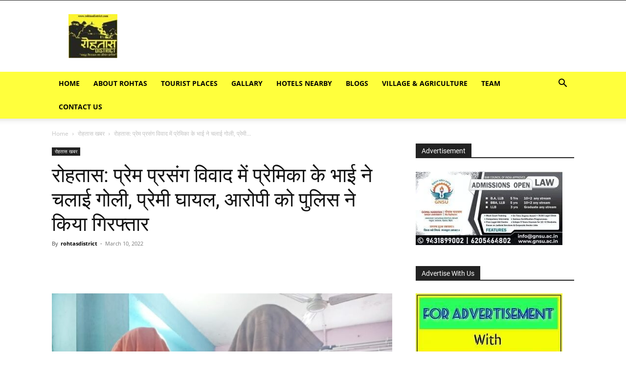

--- FILE ---
content_type: text/html; charset=utf8
request_url: https://rohtasdistrict.com/rohtas-news-shot-fired-in-love-affair-dispute-one-injured-two-arrested-0322/
body_size: 47745
content:
<!doctype html >


 <html lang="en-US"> 
<head>
<meta name="viewport" content="width=device-width, initial-scale=1.0">
<meta charset="UTF-8" />
<meta name='robots' content='index, follow, max-image-preview:large, max-snippet:-1, max-video-preview:-1' />
<meta property="og:locale" content="en_US" />
<meta property="og:type" content="article" />
<meta property="og:title" content="रोहतास: प्रेम प्रसंग विवाद में प्रेमिका के भाई ने चलाई गोली, प्रेमी घायल, आरोपी को पुलिस ने किया गिरफ्तार - Rohtas District" />
<meta property="og:description" content="नासरीगंज थाना क्षेत्र के पोखराहां गांव में प्रेम प्रसंग को लेकर हुए विवाद में युवकों के बीच हिंसक झड़प हो गई. इस दौरान एक युवक ने देशी कट्टे से फायरिंग कर दी. जिसमें नागेंद्र शर्मा का पुत्र प्रियदर्शन कुमार घायल हो गया. गोली उसके हाथ में लगी. जिसको ईलाज के लिए सासाराम सदर अस्पताल में [&hellip;]" />
<meta property="og:url" content="https://rohtasdistrict.com/rohtas-news-shot-fired-in-love-affair-dispute-one-injured-two-arrested-0322/" />
<meta property="og:site_name" content="Rohtas District" />
<meta property="article:publisher" content="https://www.facebook.com/rohtasdistrict" />
<meta property="article:author" content="https://www.facebook.com/rohtasdistrict/" />
<meta property="article:published_time" content="2022-03-10T16:35:23+00:00" />
<meta property="article:modified_time" content="2022-03-10T16:51:59+00:00" />
<meta property="og:image" content="https://rohtasdistrict.com/wp-content/uploads/2022/03/Shot-fired-in-love-affair-dispute-one-injured-two-arrested.jpg" />
<meta property="og:image:width" content="1440" />
<meta property="og:image:height" content="960" />
<meta property="og:image:type" content="image/jpeg" />
<meta name="author" content="rohtasdistrict" />
<meta name="twitter:card" content="summary_large_image" />
<meta name="twitter:creator" content="@https://twitter.com/rohtasdistrict" />
<meta name="twitter:site" content="@rohtasdistrict" />
<meta name="twitter:label1" content="Written by" />
<meta name="twitter:data1" content="rohtasdistrict" />
<meta name="twitter:label2" content="Est. reading time" />
<meta name="twitter:data2" content="2 minutes" />
<meta name="generator" content="AMP for WP 1.0.98"/>
<meta name="generator" content="Site Kit by Google 1.130.0" />
<meta name="facebook-domain-verification" content="qkyzup46mansewyxk9z5ux0nbhlkxx" />
<meta name="msapplication-TileImage" content="https://rohtasdistrict.com/wp-content/uploads/2017/09/cropped-Lo-270x270.jpg" />
<meta itemprop="name" content="rohtasdistrict">
<meta itemprop="url" content="https://rohtasdistrict.com/author/rohtasdistrict/">
<meta itemprop="datePublished" content="2022-03-10T22:05:23+05:30">
<meta itemprop="dateModified" content="2022-03-10T22:21:59+05:30">
<meta itemscope itemprop="mainEntityOfPage" itemType="https://schema.org/WebPage" itemid="https://rohtasdistrict.com/rohtas-news-shot-fired-in-love-affair-dispute-one-injured-two-arrested-0322/"/>
<meta itemprop="url" content="https://rohtasdistrict.com/wp-content/uploads/2017/09/cropped-cropped-Lo-e1695149325319.jpg">
<meta itemprop="name" content="Rohtas District">
<meta itemprop="headline " content="रोहतास: प्रेम प्रसंग विवाद में प्रेमिका के भाई ने चलाई गोली, प्रेमी घायल, आरोपी को पुलिस ने किया गिरफ्तार">
<meta itemprop="url" content="https://rohtasdistrict.com/wp-content/uploads/2022/03/Shot-fired-in-love-affair-dispute-one-injured-two-arrested.jpg">
<meta itemprop="width" content="1440">
<meta itemprop="height" content="960">


<style class='bv-used-css'>
figure.wp-block-gallery.has-nested-images{align-items:normal}.wp-block-gallery.has-nested-images figure.wp-block-image:not(#individual-image){margin:0;width:calc(50% - var(--wp--style--unstable-gallery-gap, 16px)/2)}.wp-block-gallery.has-nested-images figure.wp-block-image{box-sizing:border-box;display:flex;flex-direction:column;flex-grow:1;justify-content:center;max-width:100%;position:relative}
.wp-block-gallery.has-nested-images figure.wp-block-image img{display:block;height:auto;max-width:100%!important;width:auto}.wp-block-gallery.has-nested-images figure.wp-block-image figcaption{background:linear-gradient(0deg,#000000b3,#0000004d 70%,#0000);bottom:0;box-sizing:border-box;color:#fff;font-size:13px;left:0;margin-bottom:0;max-height:60%;overflow:auto;padding:0 8px 8px;position:absolute;scrollbar-color:#0000 #0000;scrollbar-gutter:stable both-edges;scrollbar-width:thin;text-align:center;width:100%;will-change:transform}.wp-block-gallery.has-nested-images figure.wp-block-image figcaption::-webkit-scrollbar{height:12px;width:12px}
.wp-block-gallery.has-nested-images figure.wp-block-image figcaption:focus,.wp-block-gallery.has-nested-images figure.wp-block-image figcaption:focus-within,.wp-block-gallery.has-nested-images figure.wp-block-image figcaption:hover{scrollbar-color:#fffc #0000}
@media (hover:none){.wp-block-gallery.has-nested-images figure.wp-block-image figcaption{scrollbar-color:#fffc #0000}}.wp-block-gallery.has-nested-images figcaption{flex-basis:100%;flex-grow:1;text-align:center}
.wp-block-gallery.has-nested-images.is-cropped figure.wp-block-image:not(#individual-image){align-self:inherit}
.wp-block-gallery.has-nested-images.is-cropped figure.wp-block-image:not(#individual-image) a,.wp-block-gallery.has-nested-images.is-cropped figure.wp-block-image:not(#individual-image) img{flex:1 0 0%;height:100%;object-fit:cover;width:100%}
@media (min-width:600px){}@media (min-width:600px){.wp-block-gallery.has-nested-images.columns-default figure.wp-block-image:not(#individual-image){width:calc(33.33% - var(--wp--style--unstable-gallery-gap, 16px)*.66667)}}@media (min-width:600px){.wp-block-gallery.has-nested-images.columns-default figure.wp-block-image:not(#individual-image):first-child:last-child{width:100%}}.wp-block-image img{box-sizing:border-box;height:auto;max-width:100%;vertical-align:bottom}
.wp-block-image figcaption{margin-bottom:1em;margin-top:.5em}
@keyframes turn-on-visibility{0%{opacity:0}to{opacity:1}}
@keyframes turn-off-visibility{0%{opacity:1;visibility:visible}99%{opacity:0;visibility:visible}to{opacity:0;visibility:hidden}}
@keyframes lightbox-zoom-in{0%{transform:translate(calc((-100vw + var(--wp--lightbox-scrollbar-width))/2 + var(--wp--lightbox-initial-left-position)),calc(-50vh + var(--wp--lightbox-initial-top-position))) scale(var(--wp--lightbox-scale))}to{transform:translate(-50%,-50%) scale(1)}}
@keyframes lightbox-zoom-out{0%{transform:translate(-50%,-50%) scale(1);visibility:visible}99%{visibility:visible}to{transform:translate(calc((-100vw + var(--wp--lightbox-scrollbar-width))/2 + var(--wp--lightbox-initial-left-position)),calc(-50vh + var(--wp--lightbox-initial-top-position))) scale(var(--wp--lightbox-scale));visibility:hidden}}
ol,ul{box-sizing:border-box}
@keyframes overlay-menu__fade-in-animation{0%{opacity:0;transform:translateY(.5em)}to{opacity:1;transform:translateY(0)}}
:root{--wp--preset--font-size--normal:16px;--wp--preset--font-size--huge:42px}
html :where(img[class*=wp-image-]){height:auto;max-width:100%}:where(figure){margin:0 0 1em}
</style>
<style class='bv-used-css'>
body{--wp--preset--color--black: #000000;--wp--preset--color--cyan-bluish-gray: #abb8c3;--wp--preset--color--white: #ffffff;--wp--preset--color--pale-pink: #f78da7;--wp--preset--color--vivid-red: #cf2e2e;--wp--preset--color--luminous-vivid-orange: #ff6900;--wp--preset--color--luminous-vivid-amber: #fcb900;--wp--preset--color--light-green-cyan: #7bdcb5;--wp--preset--color--vivid-green-cyan: #00d084;--wp--preset--color--pale-cyan-blue: #8ed1fc;--wp--preset--color--vivid-cyan-blue: #0693e3;--wp--preset--color--vivid-purple: #9b51e0;--wp--preset--gradient--vivid-cyan-blue-to-vivid-purple: linear-gradient(135deg,rgba(6,147,227,1) 0%,rgb(155,81,224) 100%);--wp--preset--gradient--light-green-cyan-to-vivid-green-cyan: linear-gradient(135deg,rgb(122,220,180) 0%,rgb(0,208,130) 100%);--wp--preset--gradient--luminous-vivid-amber-to-luminous-vivid-orange: linear-gradient(135deg,rgba(252,185,0,1) 0%,rgba(255,105,0,1) 100%);--wp--preset--gradient--luminous-vivid-orange-to-vivid-red: linear-gradient(135deg,rgba(255,105,0,1) 0%,rgb(207,46,46) 100%);--wp--preset--gradient--very-light-gray-to-cyan-bluish-gray: linear-gradient(135deg,rgb(238,238,238) 0%,rgb(169,184,195) 100%);--wp--preset--gradient--cool-to-warm-spectrum: linear-gradient(135deg,rgb(74,234,220) 0%,rgb(151,120,209) 20%,rgb(207,42,186) 40%,rgb(238,44,130) 60%,rgb(251,105,98) 80%,rgb(254,248,76) 100%);--wp--preset--gradient--blush-light-purple: linear-gradient(135deg,rgb(255,206,236) 0%,rgb(152,150,240) 100%);--wp--preset--gradient--blush-bordeaux: linear-gradient(135deg,rgb(254,205,165) 0%,rgb(254,45,45) 50%,rgb(107,0,62) 100%);--wp--preset--gradient--luminous-dusk: linear-gradient(135deg,rgb(255,203,112) 0%,rgb(199,81,192) 50%,rgb(65,88,208) 100%);--wp--preset--gradient--pale-ocean: linear-gradient(135deg,rgb(255,245,203) 0%,rgb(182,227,212) 50%,rgb(51,167,181) 100%);--wp--preset--gradient--electric-grass: linear-gradient(135deg,rgb(202,248,128) 0%,rgb(113,206,126) 100%);--wp--preset--gradient--midnight: linear-gradient(135deg,rgb(2,3,129) 0%,rgb(40,116,252) 100%);--wp--preset--font-size--small: 11px;--wp--preset--font-size--medium: 20px;--wp--preset--font-size--large: 32px;--wp--preset--font-size--x-large: 42px;--wp--preset--font-size--regular: 15px;--wp--preset--font-size--larger: 50px;--wp--preset--spacing--20: 0.44rem;--wp--preset--spacing--30: 0.67rem;--wp--preset--spacing--40: 1rem;--wp--preset--spacing--50: 1.5rem;--wp--preset--spacing--60: 2.25rem;--wp--preset--spacing--70: 3.38rem;--wp--preset--spacing--80: 5.06rem;--wp--preset--shadow--natural: 6px 6px 9px rgba(0, 0, 0, 0.2);--wp--preset--shadow--deep: 12px 12px 50px rgba(0, 0, 0, 0.4);--wp--preset--shadow--sharp: 6px 6px 0px rgba(0, 0, 0, 0.2);--wp--preset--shadow--outlined: 6px 6px 0px -3px rgba(255, 255, 255, 1), 6px 6px rgba(0, 0, 0, 1);--wp--preset--shadow--crisp: 6px 6px 0px rgba(0, 0, 0, 1);}:where(.is-layout-flex){gap: 0.5em;}
body .is-layout-flex{display: flex;}body .is-layout-flex{flex-wrap: wrap;align-items: center;}body .is-layout-flex > *{margin: 0;}
</style>
<style class='bv-used-css'>
.clearfix{*zoom:1}.clearfix:after,.clearfix:before{display:table;content:'';line-height:0}.clearfix:after{clear:both}
</style>
<style class='bv-used-css'>
.clearfix{*zoom:1}.clearfix:after,.clearfix:before{display:table;content:'';line-height:0}.clearfix:after{clear:both}
</style>
<style class='bv-used-css'>
:root {
  --td_theme_color: #4db2ec;
  --td_grid_border_color: #ededed;
  --td_black: #222;
  --td_text_color: #111;
}
.clearfix {
  *zoom: 1;
}
.clearfix:before,
.clearfix:after {
  display: table;
  content: "";
  line-height: 0;
}
.clearfix:after {
  clear: both;
}
html {
  font-family: sans-serif;
  /* 1 */
  -ms-text-size-adjust: 100%;
  /* 2 */
  -webkit-text-size-adjust: 100%;
  /* 2 */
}
body {
  margin: 0;
}
article,
aside,
details,
figcaption,
figure,
footer,
header,
hgroup,
main,
menu,
nav,
section,
summary {
  display: block;
}
a {
  background-color: transparent;
}
a:active,
a:hover {
  outline: 0;
}
small {
  font-size: 80%;
}
img {
  border: 0;
}
svg:not(:root) {
  overflow: hidden;
}
figure {
  margin: 0;
}
button,
input,
optgroup,
select,
textarea {
  color: inherit;
  /* 1 */
  font: inherit;
  /* 2 */
  margin: 0;
  /* 3 */
}
button {
  overflow: visible;
}
button,
select {
  text-transform: none;
}
button,
html input[type="button"],
input[type="reset"],
input[type="submit"] {
  -webkit-appearance: button;
  /* 2 */
  cursor: pointer;
  /* 3 */
}
input {
  line-height: normal;
}
input[type="checkbox"],
input[type="radio"] {
  box-sizing: border-box;
  /* 1 */
  padding: 0;
  /* 2 */
}
textarea {
  overflow: auto;
}
table {
  border-collapse: collapse;
  border-spacing: 0;
}
td,
th {
  padding: 0;
}
* {
  -webkit-box-sizing: border-box;
  /* Safari/Chrome, other WebKit */
  -moz-box-sizing: border-box;
  /* Firefox, other Gecko */
  box-sizing: border-box;
  /* Opera/IE 8+ */
}
*:before,
*:after {
  -webkit-box-sizing: border-box;
  -moz-box-sizing: border-box;
  box-sizing: border-box;
}
img {
  max-width: 100%;
  height: auto;
}
.td-main-content-wrap,
.td-category-grid {
  background-color: #fff;
}
.td-page-meta {
  display: none;
}
.td-container,
.tdc-row,
.tdc-row-composer {
  width: 1068px;
  margin-right: auto;
  margin-left: auto;
}
.td-container:before,
.tdc-row:before,
.tdc-row-composer:before,
.td-container:after,
.tdc-row:after,
.tdc-row-composer:after {
  display: table;
  content: '';
  line-height: 0;
}
.td-container:after,
.tdc-row:after,
.tdc-row-composer:after {
  clear: both;
}
.td-pb-row {
  *zoom: 1;
  margin-right: -24px;
  margin-left: -24px;
  position: relative;
}
.td-pb-row:before,
.td-pb-row:after {
  display: table;
  content: '';
}
.td-pb-row:after {
  clear: both;
}
.td-pb-row [class*="td-pb-span"] {
  display: block;
  min-height: 1px;
  float: left;
  padding-right: 24px;
  padding-left: 24px;
  /* responsive landscape tablet */
  /* responsive portrait tablet */
  /* responsive portrait phone */
  position: relative;
}
@media (min-width: 1019px) and (max-width: 1140px) {.td-pb-row [class*="td-pb-span"] {
    padding-right: 20px;
    padding-left: 20px;
  }}@media (max-width: 767px) {.td-pb-row [class*="td-pb-span"] {
    padding-right: 0;
    padding-left: 0;
    float: none;
    width: 100%;
  }}.td-ss-main-sidebar,
.td-ss-row .td-pb-span4 .wpb_wrapper {
  -webkit-backface-visibility: hidden;
  -webkit-perspective: 1000;
}
.td-pb-span4 {
  width: 33.33333333%;
}
.td-pb-span8 {
  width: 66.66666667%;
}
.td-pb-span12 {
  width: 100%;
}
.td-block-row {
  *zoom: 1;
  margin-left: -24px;
  margin-right: -24px;
}
.td-block-row:before,
.td-block-row:after {
  display: table;
  content: '';
}
.td-block-row:after {
  clear: both;
}
.td-block-row [class*="td-block-span"] {
  display: block;
  min-height: 1px;
  float: left;
  padding-right: 24px;
  padding-left: 24px;
  /* responsive landscape tablet */
  /* responsive portrait tablet */
  /* responsive portrait phone */
}
@media (min-width: 1019px) and (max-width: 1140px) {.td-block-row [class*="td-block-span"] {
    padding-right: 20px;
    padding-left: 20px;
  }}@media (max-width: 767px) {.td-block-row [class*="td-block-span"] {
    padding-right: 0;
    padding-left: 0;
    float: none;
    width: 100%;
  }}.td-block-span6 {
  width: 50%;
}
@media (min-width: 1019px) and (max-width: 1140px) {.td-container,
  .tdc-row,
  .tdc-row-composer {
    width: 980px;
  }}@media (min-width: 1019px) and (max-width: 1140px) {.td-pb-row,
  .td-block-row {
    margin-right: -20px;
    margin-left: -20px;
  }}@media (max-width: 767px) {.td-container,
  .tdc-row,
  .tdc-row-composer {
    width: 100%;
    padding-left: 20px;
    padding-right: 20px;
  }}@media (max-width: 767px) {.td-pb-row,
  .td-block-row {
    width: 100%;
    margin-left: 0;
    margin-right: 0;
  }}.td-header-wrap {
  position: relative;
  z-index: 2000;
}
.td-header-row {
  *zoom: 1;
  font-family: 'Open Sans', 'Open Sans Regular', sans-serif;
}
.td-header-row:before,
.td-header-row:after {
  display: table;
  content: '';
}
.td-header-row:after {
  clear: both;
}
.td-header-row [class*="td-header-sp"] {
  display: block;
  min-height: 1px;
  float: left;
  padding-right: 24px;
  padding-left: 24px;
  /* responsive landscape tablet */
  /* responsive portrait tablet */
  /* responsive portrait phone */
}
@media (min-width: 1019px) and (max-width: 1140px) {.td-header-row [class*="td-header-sp"] {
    padding-right: 20px;
    padding-left: 20px;
  }}@media (max-width: 767px) {.td-header-row [class*="td-header-sp"] {
    padding-right: 0;
    padding-left: 0;
    float: none;
    width: 100%;
  }}.td-header-gradient:before {
  content: "";
  background: transparent url('[data-uri]');
  width: 100%;
  height: 12px;
  position: absolute;
  left: 0;
  bottom: -12px;
  z-index: 1;
}
#td-header-search-button {
  /* responsive portrait phone */
}
@media (max-width: 767px) {#td-header-search-button {
    display: none;
  }}#td-header-search-button-mob {
  display: none;
  /* responsive portrait phone */
}
@media (max-width: 767px) {#td-header-search-button-mob {
    display: block;
  }}@media (min-width: 768px) {.td-drop-down-search .td-search-form {
    margin: 20px;
  }}.td-header-wrap .td-drop-down-search {
  position: absolute;
  top: 100%;
  right: 0;
  visibility: hidden;
  opacity: 0;
  -webkit-transition: all 0.4s ease;
  transition: all 0.4s ease;
  transform: translate3d(0, 20px, 0);
  -webkit-transform: translate3d(0, 20px, 0);
  background-color: #fff;
  -webkit-box-shadow: 0 2px 6px rgba(0, 0, 0, 0.2);
  box-shadow: 0 2px 6px rgba(0, 0, 0, 0.2);
  border-top: 0;
  width: 342px;
  pointer-events: none;
  /* this class is added by the js to open the menu - will be used for animation */
  /* search form */
  /* triangle top */
}
.td-header-wrap .td-drop-down-search .btn {
  position: absolute;
  height: 32px;
  min-width: 67px;
  line-height: 17px;
  padding: 7px 15px 8px;
  text-shadow: none;
  vertical-align: top;
  right: 20px;
  margin: 0 !important;
  -webkit-transition: background-color 0.4s;
  transition: background-color 0.4s;
}
.td-header-wrap .td-drop-down-search .btn:hover {
  background-color: var(--td_theme_color, #4db2ec);
}
.td-header-wrap .td-drop-down-search:before {
  position: absolute;
  top: -9px;
  right: 19px;
  display: block;
  content: '';
  width: 0;
  height: 0;
  border-style: solid;
  border-width: 0 5.5px 6px 5.5px;
  border-color: transparent transparent var(--td_theme_color, #4db2ec) transparent;
}
.td-header-wrap .td-drop-down-search:after {
  position: absolute;
  top: -3px;
  display: block;
  content: '';
  right: 0;
  left: 0;
  margin: 0 auto;
  width: 100%;
  height: 3px;
  background-color: var(--td_theme_color, #4db2ec);
}
.td-header-wrap #td-header-search {
  width: 235px;
  height: 32px;
  margin: 0;
  border-right: 0;
  line-height: 17px;
  border-color: #eaeaea !important;
  /* responsive portrait phone */
}
@media (max-width: 767px) {.td-header-wrap #td-header-search {
    width: 91%;
    font-size: 16px;
  }}.td-banner-wrap-full {
  position: relative;
}
.td-header-menu-wrap-full {
  z-index: 9998;
  position: relative;
}
@media (max-width: 767px) {.td-header-wrap .td-header-menu-wrap-full,
  .td-header-wrap .td-header-menu-wrap,
  .td-header-wrap .td-header-main-menu {
    background-color: var(--td_mobile_menu_color, #222222) !important;
    height: 54px !important;
  }}@media (max-width: 767px) {.header-search-wrap .td-icon-search {
    color: var(--td_mobile_icons_color, #ffffff) !important;
  }}.td-header-wrap .td-header-menu-wrap-full {
  background-color: #fff;
}
.td-header-style-1 .td-header-sp-logo {
  text-align: center;
}
.td-header-style-1 .header-search-wrap .td-icon-search {
  color: #000;
  /* responsive portrait phone */
}
@media (max-width: 767px) {.td-header-style-1 .header-search-wrap .td-icon-search {
    color: #fff;
  }}.td-header-style-1 .td-header-menu-wrap-full {
  position: relative;
}
.td-header-main-menu {
  position: relative;
  z-index: 999;
  padding-right: 48px;
}
@media (max-width: 767px) {.td-header-main-menu {
    padding-right: 64px;
    padding-left: 2px;
  }}.sf-menu,
.sf-menu ul,
.sf-menu li {
  margin: 0;
  list-style: none;
}
@media (max-width: 767px) {.sf-menu {
    display: none;
  }}.sf-menu ul {
  position: absolute;
  top: -999em;
  width: 10em;
  /* left offset of submenus need to match (see below) */
}
.sf-menu > li.td-normal-menu > ul.sub-menu {
  left: -15px;
  /* responsive portrait tablet */
}
.sf-menu ul li {
  width: 100%;
}
.sf-menu li:hover {
  visibility: inherit;
  /* fixes IE7 'sticky bug' */
}
.sf-menu li {
  float: left;
  position: relative;
}
.sf-menu .td-menu-item > a {
  display: block;
  position: relative;
}
.sf-menu li:hover ul,
.sf-menu li.sfHover ul {
  left: 0;
  top: auto;
  z-index: 99;
}
ul.sf-menu li:hover li ul,
ul.sf-menu li.sfHover li ul {
  top: -999em;
}
ul.sf-menu li li:hover ul,
ul.sf-menu li li.sfHover ul {
  left: 10em;
  /* match ul width */
  top: 0 !important;
}
.sf-menu > li > a {
  padding: 0 14px;
  line-height: 48px;
  font-size: 14px;
  color: #000;
  font-weight: 700;
  text-transform: uppercase;
  -webkit-backface-visibility: hidden;
}
.sf-menu > .current-menu-item > a,
.sf-menu > .current-menu-ancestor > a,
.sf-menu > .current-category-ancestor > a,
.sf-menu > li > a:hover,
.sf-menu > .sfHover,
.sf-menu > .sfHover > a {
  z-index: 999;
}
.sf-menu > .current-menu-item > a,
.sf-menu > .current-menu-ancestor > a,
.sf-menu > .current-category-ancestor > a,
.sf-menu > li > a:hover,
.sf-menu > .sfHover > a {
  background-color: transparent;
}
.td-affix {
  /* hover and current menu */
}
.sf-menu > li > a:after {
  background-color: transparent;
  content: '';
  width: 0;
  height: 3px;
  position: absolute;
  bottom: 0;
  left: 0;
  right: 0;
  margin: 0 auto;
  -webkit-transform: translate3d(0, 0, 0);
  transform: translate3d(0, 0, 0);
  -webkit-transition: width 0.2s ease;
  transition: width 0.2s ease;
}
.sf-menu > .current-menu-item > a:after,
.sf-menu > .current-menu-ancestor > a:after,
.sf-menu > .current-category-ancestor > a:after,
.sf-menu > li:hover > a:after,
.sf-menu > .sfHover > a:after {
  background-color: var(--td_theme_color, #4db2ec);
  width: 100%;
}
#td-header-menu {
  display: inline-block;
  vertical-align: top;
}
.td-normal-menu ul {
  box-shadow: 1px 1px 4px rgba(0, 0, 0, 0.15);
}
.sf-menu .td-normal-menu ul {
  padding: 15px 0;
  /* responsive portrait tablet */
}
.sf-menu .td-normal-menu ul ul {
  margin: -15px 0;
  /* responsive portrait tablet */
}
.sf-menu ul {
  background-color: #fff;
}
.sf-menu ul .td-menu-item > a {
  padding: 7px 30px;
  font-size: 12px;
  line-height: 20px;
  color: #111;
}
.sf-menu ul .td-icon-menu-down {
  float: right;
  top: 0;
  font-size: 7px;
}
.sf-menu ul .td-menu-item > a:hover,
.sf-menu ul .sfHover > a,
.sf-menu ul .current-menu-ancestor > a,
.sf-menu ul .current-category-ancestor > a,
.sf-menu ul .current-menu-item > a {
  color: var(--td_theme_color, #4db2ec);
}
.sf-menu li:hover,
.sf-menu li.sfHover,
.sf-menu a:focus,
.sf-menu a:hover,
.sf-menu a:active {
  outline: 0;
}
.sf-menu .td-icon-menu-down {
  position: absolute;
  top: 50%;
  margin-top: -5px;
  padding-left: 7px;
  font-size: 9px;
}
.sf-menu .sub-menu {
  -webkit-backface-visibility: hidden;
}
.sf-menu .sub-menu .td-icon-menu-down {
  position: absolute;
  top: 50%;
  right: 19px;
  margin-top: -9px;
  line-height: 19px;
}
.sf-menu a.sf-with-ul {
  padding-right: 31px;
  min-width: 1px;
  /* trigger IE7 hasLayout so spans position accurately */
}
a.sf-with-ul i.td-icon-menu-down:before {
  content: '\e808';
}
ul.sf-js-enabled > li > a > i.td-icon-menu-down:before {
  content: '\e806' !important;
}
.header-search-wrap {
  position: absolute;
  top: 0;
  right: 0;
  z-index: 999;
}
.header-search-wrap .td-icon-search {
  display: inline-block;
  font-size: 19px;
  width: 48px;
  line-height: 48px;
  text-align: center;
  /* responsive portrait tablet */
  /* responsive portrait phone */
}
@media (max-width: 767px) {.header-search-wrap .td-icon-search {
    height: 54px;
    width: 54px;
    line-height: 54px;
    font-size: 22px;
    margin-right: 2px;
  }}#td-outer-wrap {
  overflow: hidden;
  /* responsive portrait phone */
}
@media (max-width: 767px) {#td-outer-wrap {
    margin: auto;
    width: 100%;
    -webkit-transition: transform 0.7s ease;
    transition: transform 0.7s ease;
    -webkit-transform-origin: 50% 200px 0;
    transform-origin: 50% 200px 0;
  }}#td-top-mobile-toggle {
  display: none;
  /* responsive phone */
}
@media (max-width: 767px) {#td-top-mobile-toggle {
    display: inline-block;
    position: relative;
  }}#td-top-mobile-toggle a {
  display: inline-block;
}
#td-top-mobile-toggle i {
  font-size: 27px;
  width: 64px;
  line-height: 54px;
  height: 54px;
  display: inline-block;
  padding-top: 1px;
  color: var(--td_mobile_icons_color, #ffffff);
}
.td-menu-background {
  background-repeat: var(--td_mobile_background_repeat, no-repeat);
  background-size: var(--td_mobile_background_size, cover);
  background-position: var(--td_mobile_background_size, center top);
  position: fixed;
  top: 0;
  display: block;
  width: 100%;
  height: 113%;
  z-index: 9999;
  visibility: hidden;
  transform: translate3d(-100%, 0, 0);
  -webkit-transform: translate3d(-100%, 0, 0);
}
.td-menu-background:before {
  content: '';
  width: 100%;
  height: 100%;
  position: absolute;
  top: 0;
  left: 0;
  opacity: 0.98;
  background: #313b45;
  background: -webkit-gradient(left top, left bottom, color-stop(0%, var(--td_mobile_gradient_one_mob, #313b45)), color-stop(100%, var(--td_mobile_gradient_two_mob, #3393b8)));
  background: linear-gradient(to bottom, var(--td_mobile_gradient_one_mob, #313b45) 0%, var(--td_mobile_gradient_two_mob, #3393b8) 100%);
  filter: progid:DXImageTransform.Microsoft.gradient(startColorstr='var(--td_mobile_gradient_one_mob, #313b45)', endColorstr='var(--td_mobile_gradient_two_mob, #3393b8)', GradientType=0);
}
#td-mobile-nav {
  padding: 0;
  position: fixed;
  width: 100%;
  height: calc(100% + 1px);
  top: 0;
  z-index: 9999;
  visibility: hidden;
  transform: translate3d(-99%, 0, 0);
  -webkit-transform: translate3d(-99%, 0, 0);
  left: -1%;
  font-family: -apple-system, ".SFNSText-Regular", "San Francisco", "Roboto", "Segoe UI", "Helvetica Neue", "Lucida Grande", sans-serif;
}
.td-js-loaded .td-menu-background,
.td-js-loaded #td-mobile-nav {
  visibility: visible !important;
  -webkit-transition: transform 0.5s cubic-bezier(0.79, 0.14, 0.15, 0.86);
  transition: transform 0.5s cubic-bezier(0.79, 0.14, 0.15, 0.86);
}
#td-mobile-nav {
  height: 1px;
  overflow: hidden;
}
#td-mobile-nav .td-menu-socials {
  padding: 0 65px 0 20px;
  overflow: hidden;
  height: 60px;
}
#td-mobile-nav .td-social-icon-wrap {
  margin: 20px 5px 0 0;
  display: inline-block;
}
#td-mobile-nav .td-social-icon-wrap i {
  border: none;
  background-color: transparent;
  font-size: 14px;
  width: 40px;
  height: 40px;
  line-height: 38px;
  color: var(--td_mobile_text_color, #ffffff);
  vertical-align: middle;
}
#td-mobile-nav .td-social-icon-wrap .td-icon-instagram {
  font-size: 16px;
}
.td-mobile-close {
  position: absolute;
  right: 1px;
  top: 0;
  z-index: 1000;
}
.td-mobile-close .td-icon-close-mobile {
  height: 70px;
  width: 70px;
  line-height: 70px;
  font-size: 21px;
  color: var(--td_mobile_text_color, #ffffff);
  top: 4px;
  position: relative;
}
.td-mobile-content {
  padding: 20px 20px 0;
}
.td-mobile-container {
  padding-bottom: 20px;
  position: relative;
}
.td-mobile-content {
  /* first submenu */
  /* hide the icons */
  /* reposition the main menu */
}
.td-mobile-content ul {
  list-style: none;
  margin: 0;
  padding: 0;
}
.td-mobile-content li {
  float: none;
  margin-left: 0;
  -webkit-touch-callout: none;
  -webkit-user-select: none;
  user-select: none;
}
.td-mobile-content li a {
  display: block;
  line-height: 21px;
  font-size: 21px;
  color: var(--td_mobile_text_color, #ffffff);
  margin-left: 0;
  padding: 12px 30px 12px 12px;
  font-weight: bold;
}
.td-mobile-content .td_mobile_submenu > a .td-icon-menu-right {
  display: inline-block;
}
.td-mobile-content .td-icon-menu-right {
  display: none;
  position: absolute;
  cursor: pointer;
  top: 10px;
  right: -4px;
  z-index: 1000;
  font-size: 14px;
  padding: 6px 12px;
  float: right;
  color: var(--td_mobile_text_color, #ffffff);
  -webkit-transform-origin: 50% 48% 0px;
  transform-origin: 50% 48% 0px;
  -webkit-transition: transform 0.3s ease;
  transition: transform 0.3s ease;
  transform: rotate(-90deg);
  -webkit-transform: rotate(-90deg);
}
.td-mobile-content .td-icon-menu-right:before {
  content: '\e83d';
}
.td-mobile-content .td-sub-menu-open > a i {
  transform: rotate(0deg);
  -webkit-transform: rotate(0deg);
}
.td-mobile-content .td-sub-menu-open > ul {
  display: block;
  max-height: 2000px;
  opacity: 0.9;
}
.td-mobile-content .sub-menu {
  max-height: 0;
  overflow: hidden;
  opacity: 0;
  -webkit-transition: max-height 0.5s cubic-bezier(0.77, 0, 0.175, 1), opacity 0.5s cubic-bezier(0.77, 0, 0.175, 1);
  transition: max-height 0.5s cubic-bezier(0.77, 0, 0.175, 1), opacity 0.5s cubic-bezier(0.77, 0, 0.175, 1);
  /* 2nd level submenu */
}
.td-mobile-content .sub-menu .td-icon-menu-right {
  font-size: 11px;
  right: -2px;
  top: 8px;
  color: var(--td_mobile_text_color, #ffffff);
}
.td-mobile-content .sub-menu a {
  padding: 9px 26px 9px 36px !important;
  line-height: 19px;
  font-size: 16px;
  font-weight: normal;
}
.td-mobile-content .sub-menu .sub-menu {
  /* 3rd level submenu */
}
.td-mobile-content .sub-menu .sub-menu a {
  padding-left: 55px !important;
}
.td-mobile-content .menu-item-has-children a {
  width: 100%;
  z-index: 1;
}
.td-mobile-content .td-link-element-after {
  position: relative;
}
.td-menu-mob-open-menu #td-outer-wrap {
  position: fixed;
  transform: scale3d(0.9, 0.9, 0.9);
  -webkit-transform: scale3d(0.9, 0.9, 0.9);
  -webkit-box-shadow: 0 0 46px #000000;
  box-shadow: 0 0 46px #000000;
}
.td-menu-mob-open-menu #td-mobile-nav {
  height: calc(100% + 1px);
  overflow: auto;
  transform: translate3d(0, 0, 0);
  -webkit-transform: translate3d(0, 0, 0);
  left: 0;
}
.td-menu-mob-open-menu .td-menu-background {
  transform: translate3d(0, 0, 0);
  -webkit-transform: translate3d(0, 0, 0);
}
.td-menu-mob-open-menu .td-mobile-container {
  -webkit-transition: all 0.5s ease 0.5s;
  transition: all 0.5s ease 0.5s;
}
.td-mobile-container {
  opacity: 1;
}
.td-search-wrap-mob {
  padding: 0;
  position: absolute;
  width: 100%;
  height: auto;
  top: 0;
  text-align: center;
  z-index: 9999;
  visibility: hidden;
  color: var(--td_mobile_text_color, #ffffff);
  font-family: -apple-system, ".SFNSText-Regular", "San Francisco", "Roboto", "Segoe UI", "Helvetica Neue", "Lucida Grande", sans-serif;
}
.td-search-wrap-mob .td-drop-down-search {
  opacity: 0;
  visibility: hidden;
  -webkit-transition: all 0.5s ease 0s;
  transition: all 0.5s ease 0s;
  -webkit-backface-visibility: hidden;
  position: relative;
}
.td-search-wrap-mob #td-header-search-mob {
  color: var(--td_mobile_text_color, #ffffff);
  font-weight: bold;
  font-size: 26px;
  height: 40px;
  line-height: 36px;
  border: 0;
  background: transparent;
  outline: 0;
  margin: 8px 0;
  padding: 0;
  text-align: center;
}
.td-search-wrap-mob .td-search-input {
  margin: 0 5%;
  position: relative;
}
.td-search-wrap-mob .td-search-input span {
  opacity: 0.8;
  font-size: 12px;
}
.td-search-wrap-mob .td-search-input:before,
.td-search-wrap-mob .td-search-input:after {
  content: '';
  position: absolute;
  display: block;
  width: 100%;
  height: 1px;
  background-color: var(--td_mobile_text_color, #ffffff);
  bottom: 0;
  left: 0;
  opacity: 0.2;
}
.td-search-wrap-mob .td-search-input:after {
  opacity: 0.8;
  transform: scaleX(0);
  -webkit-transform: scaleX(0);
  -webkit-transition: transform 0.5s ease 0.8s;
  transition: transform 0.5s ease 0.8s;
}
.td-search-wrap-mob .td-search-form {
  margin-bottom: 30px;
}
.td-search-background {
  background-repeat: no-repeat;
  background-size: cover;
  background-position: center top;
  position: fixed;
  top: 0;
  display: block;
  width: 100%;
  height: 113%;
  z-index: 9999;
  -webkit-transition: all 0.5s cubic-bezier(0.79, 0.14, 0.15, 0.86);
  transition: all 0.5s cubic-bezier(0.79, 0.14, 0.15, 0.86);
  transform: translate3d(100%, 0, 0);
  -webkit-transform: translate3d(100%, 0, 0);
  visibility: hidden;
}
.td-search-background:before {
  content: '';
  width: 100%;
  height: 100%;
  position: absolute;
  top: 0;
  left: 0;
  opacity: 0.98;
  background: #313b45;
  background: -webkit-gradient(left top, left bottom, color-stop(0%, var(--td_mobile_gradient_one_mob, #313b45)), color-stop(100%, var(--td_mobile_gradient_two_mob, #3393b8)));
  background: linear-gradient(to bottom, var(--td_mobile_gradient_one_mob, #313b45) 0%, var(--td_mobile_gradient_two_mob, #3393b8) 100%);
  filter: progid:DXImageTransform.Microsoft.gradient(startColorstr='var(--td_mobile_gradient_one_mob, #313b45)', endColorstr='var(--td_mobile_gradient_two_mob, #3393b8)', GradientType=0);
}
.td-search-close {
  text-align: right;
  z-index: 1000;
}
.td-search-close .td-icon-close-mobile {
  height: 70px;
  width: 70px;
  line-height: 70px;
  font-size: 21px;
  color: var(--td_mobile_text_color, #ffffff);
  position: relative;
  top: 4px;
  right: 0;
}
.td-search-opened #td-outer-wrap {
  position: fixed;
  transform: scale3d(0.9, 0.9, 0.9);
  -webkit-transform: scale3d(0.9, 0.9, 0.9);
  -webkit-box-shadow: 0 0 46px;
  box-shadow: 0 0 46px;
}
.td-search-opened .td-search-wrap-mob .td-drop-down-search {
  opacity: 1;
  visibility: visible !important;
  -webkit-transition: all 0.5s ease 0.3s;
  transition: all 0.5s ease 0.3s;
}
.td-search-opened .td-search-background {
  transform: translate3d(0, 0, 0);
  -webkit-transform: translate3d(0, 0, 0);
  visibility: visible !important;
}
.td-search-opened .td-search-input:after {
  transform: scaleX(1);
  -webkit-transform: scaleX(1);
}
.td-login-inputs {
  position: relative;
}
body {
  font-family: Verdana, BlinkMacSystemFont, -apple-system, "Segoe UI", Roboto, Oxygen, Ubuntu, Cantarell, "Open Sans", "Helvetica Neue", sans-serif;
  font-size: 14px;
  line-height: 21px;
}
p {
  margin-top: 0;
  margin-bottom: 21px;
}
a:active,
a:focus {
  outline: none;
}
a {
  color: var(--td_theme_color, #4db2ec);
  text-decoration: none;
}
ins {
  background: #fff;
  text-decoration: none;
}
ul,
ol {
  padding: 0;
}
ul li,
ol li {
  line-height: 24px;
  margin-left: 21px;
}
table {
  width: 100%;
}
table th {
  text-align: left;
  border: 1px solid var(--td_grid_border_color, #ededed);
  padding: 2px 8px;
}
table td {
  border: 1px solid var(--td_grid_border_color, #ededed);
  padding: 2px 8px;
}
h1,
h2,
h3,
h4,
h5,
h6 {
  font-family: 'Roboto', sans-serif;
  color: var(--td_text_color, #111111);
  font-weight: 400;
  margin: 6px 0;
}
h1 > a,
h2 > a,
h3 > a,
h4 > a,
h5 > a,
h6 > a {
  color: var(--td_text_color, #111111);
}
h1 {
  font-size: 32px;
  line-height: 40px;
  margin-top: 33px;
  margin-bottom: 23px;
}
h3 {
  font-size: 22px;
  line-height: 30px;
  margin-top: 27px;
  margin-bottom: 17px;
}
h4 {
  font-size: 19px;
  line-height: 29px;
  margin-top: 24px;
  margin-bottom: 14px;
}
textarea {
  font-size: 12px;
  line-height: 21px;
  color: #444;
  border: 1px solid #e1e1e1;
  width: 100%;
  max-width: 100%;
  height: 168px;
  min-height: 168px;
  padding: 6px 9px;
  /* responsive portrait phone */
}
@media (max-width: 767px) {textarea {
    font-size: 16px;
  }}textarea:active,
textarea:focus {
  border-color: #b0b0b0 !important;
}
textarea:focus,
input:focus,
input[type]:focus {
  outline: 0 none;
}
input[type=submit] {
  font-family: 'Roboto', sans-serif;
  font-size: 13px;
  background-color: var(--td_black, #222222);
  border-radius: 0;
  color: #fff;
  border: none;
  padding: 8px 15px;
  font-weight: 500;
  -webkit-transition: background-color 0.4s;
  transition: background-color 0.4s;
}
input[type=submit]:hover {
  background-color: var(--td_theme_color, #4db2ec);
}
input[type=text],
input[type=url],
input[type=tel],
input[type=email] {
  font-size: 12px;
  line-height: 21px;
  color: #444;
  border: 1px solid #e1e1e1;
  width: 100%;
  max-width: 100%;
  height: 34px;
  padding: 3px 9px;
  /* responsive portrait phone */
}
@media (max-width: 767px) {input[type=text],
  input[type=url],
  input[type=tel],
  input[type=email] {
    font-size: 16px;
  }}input[type=text]:active,
input[type=url]:active,
input[type=tel]:active,
input[type=email]:active,
input[type=text]:focus,
input[type=url]:focus,
input[type=tel]:focus,
input[type=email]:focus {
  border-color: #b0b0b0 !important;
}
input[type=password] {
  width: 100%;
  position: relative;
  top: 0;
  display: inline-table;
  vertical-align: middle;
  font-size: 12px;
  line-height: 21px;
  color: #444;
  border: 1px solid #ccc;
  max-width: 100%;
  height: 34px;
  padding: 3px 9px;
  margin-bottom: 10px;
  /* responsive portrait phone */
}
.tagdiv-type {
  /*  ----------------------------------------------------------------------------
    text and Images align
  */
  font-size: 15px;
  line-height: 1.74;
  color: #222;
  /*  ----------------------------------------------------------------------------
    quote :not(.wp-block-quote)
*/
}
.tagdiv-type img {
  margin-bottom: 21px;
}
.tagdiv-type figure img {
  margin-bottom: 0;
}
.tagdiv-type a:hover {
  text-decoration: underline;
}
.tagdiv-type p {
  margin-bottom: 26px;
}
.tagdiv-type embed,
.tagdiv-type iframe,
.tagdiv-type object {
  max-width: 100% !important;
}
.entry-title a:hover,
.td-post-category:hover,
.widget a:hover,
.td_block_wrap a:hover {
  text-decoration: none !important;
}
.entry-title {
  word-wrap: break-word;
}
.td-module-thumb {
  position: relative;
  margin-bottom: 13px;
}
.td-module-thumb .entry-thumb {
  display: block;
}
.td-module-meta-info {
  font-family: 'Open Sans', 'Open Sans Regular', sans-serif;
  font-size: 11px;
  margin-bottom: 7px;
  line-height: 1;
  min-height: 17px;
}
.td-post-author-name {
  font-weight: bold;
  display: inline-block;
  position: relative;
  top: 2px;
}
.td-post-author-name a {
  color: #000;
}
.td-post-author-name div {
  display: inline;
  margin-right: 2px;
}
.td-post-date {
  color: #767676;
  display: inline-block;
  position: relative;
  top: 2px;
}
.td-module-image {
  position: relative;
}
.block-title {
  font-family: 'Roboto', sans-serif;
  font-size: 14px;
  line-height: 1;
  margin-top: 0;
  margin-bottom: 26px;
  border-bottom: 2px solid var(--td_header_color, var(--td_black, #222222));
}
.block-title > a,
.block-title > span,
.block-title > label,
.block-title > span > a {
  /* label is for jetpack */
  line-height: 17px;
  display: inline-block;
  padding: 7px 12px 4px;
  background-color: var(--td_header_color, var(--td_black, #222222));
  color: var(--td_text_header_color, #ffffff);
}
.td-block-title span,
.td-block-title a {
  display: inline-block;
}
.td_block_template_1 .block-title {
  text-align: left;
}
.td-main-content-wrap {
  padding-bottom: 40px;
  /* responsive portrait phone */
}
@media (max-width: 767px) {.td-main-content-wrap {
    padding-bottom: 26px;
  }}.td-pb-span4 .wpb_wrapper,
.td-ss-main-sidebar {
  perspective: unset !important;
}
.td-crumb-container {
  min-height: 35px;
  margin-bottom: 9px;
  padding-top: 21px;
  /* responsive portrait tablet */
  /* responsive portrait phone */
}
@media (max-width: 767px) {.td-crumb-container {
    padding-top: 11px;
  }}.single-post .td-bred-no-url-last {
  /* responsive portrait phone */
}
@media (max-width: 767px) {.single-post .td-bred-no-url-last {
    display: none;
  }}.entry-crumbs {
  font-family: 'Open Sans', 'Open Sans Regular', sans-serif;
  font-size: 12px;
  color: #c3c3c3;
  line-height: 18px;
  padding-top: 1px;
  padding-bottom: 2px;
}
.entry-crumbs a {
  color: #c3c3c3;
}
.entry-crumbs a:hover {
  color: #777;
}
.entry-crumbs .td-bread-sep {
  font-size: 8px;
  margin: 0 5px;
}
.td-category {
  list-style: none;
  font-family: 'Open Sans', 'Open Sans Regular', sans-serif;
  font-size: 10px;
  margin-top: 0;
  margin-bottom: 10px;
  line-height: 1;
}
.td-category li {
  display: inline-block;
  margin: 0 5px 5px 0;
  line-height: 1;
}
.td-category a {
  color: #fff;
  background-color: var(--td_black, #222222);
  padding: 3px 6px 4px 6px;
  white-space: nowrap;
  display: inline-block;
}
.td-category a:hover {
  opacity: 0.9;
}
.single .td-category {
  /* responsive portrait phone */
}
@media (max-width: 767px) {.single .td-category {
    margin-bottom: 0;
  }}.post {
  background-color: var(--td_container_transparent, #ffffff);
}
.post header .entry-title {
  margin-top: 0;
  margin-bottom: 7px;
  word-wrap: break-word;
  font-size: 41px;
  line-height: 50px;
  /* responsive portrait phone */
}
@media (max-width: 1018px) {.post header .entry-title {
    font-size: 32px;
    line-height: 36px;
  }}@media (max-width: 767px) {.post header .entry-title {
    margin-top: 3px;
    margin-bottom: 9px;
  }}header .td-module-meta-info {
  margin-bottom: 16px;
}
header .td-post-author-name {
  font-weight: 400;
  color: #444;
  float: left;
}
header .td-post-author-name a {
  font-weight: 700;
  margin-right: 3px;
}
header .td-post-date {
  margin-left: 4px;
  color: #767676;
  float: left;
}
.post footer {
  clear: both;
}
.td-post-source-tags {
  font-size: 11px;
}
.td-post-next-prev-content {
  display: inline-block;
  font-family: 'Roboto', sans-serif;
  word-break: break-word;
}
.td-post-next-prev-content span {
  display: block;
  font-size: 12px;
  color: #c1c1c1;
  margin-bottom: 7px;
}
.td-post-next-prev-content a {
  display: block;
  font-size: 15px;
  color: #222;
  line-height: 21px;
  margin-bottom: 43px;
}
.td-post-next-prev-content a:hover {
  color: var(--td_theme_color, #4db2ec);
}
.td-post-next-post {
  text-align: right;
}
.td-next-prev-separator {
  display: none;
}
#td-outer-wrap .td-post-prev-post,
#td-outer-wrap .td-post-next-post {
  /* responsive portrait phone */
}
@media (max-width: 767px) {#td-outer-wrap .td-post-prev-post,
  #td-outer-wrap .td-post-next-post {
    width: 50%;
    float: left;
  }}.author-box-wrap {
  border: 1px solid var(--td_grid_border_color, #ededed);
  padding: 21px;
  margin-bottom: 48px;
  /* responsive portrait phone */
}
@media (max-width: 767px) {.author-box-wrap {
    text-align: center;
  }}.author-box-wrap .avatar {
  float: left;
  max-width: 96px;
  /* responsive portrait phone */
}
@media (max-width: 767px) {.author-box-wrap .avatar {
    margin-bottom: 5px;
    float: none;
  }}.author-box-wrap .desc {
  margin-left: 117px;
  font-size: 12px;
  /* responsive portrait phone */
}
@media (max-width: 767px) {.author-box-wrap .desc {
    margin-left: 0;
  }}.author-box-wrap .td-social-icon-wrap .td-icon-font {
  color: #222;
}
.author-box-wrap .td-author-social {
  margin-bottom: -5px;
}
.author-box-wrap .td-author-social a {
  color: #444;
  margin-top: 11px;
}
.author-box-wrap .td-author-social a:hover {
  color: var(--td_theme_color, #4db2ec);
}
.author-box-wrap .td-author-social .td-icon-font {
  font-size: 15px;
  width: auto;
  min-width: 18px;
  height: auto;
  margin-right: 15px;
}
.td-author-name {
  font-family: 'Open Sans', 'Open Sans Regular', sans-serif;
  font-size: 15px;
  line-height: 21px;
  font-weight: 700;
  margin: 7px 0 8px 0;
}
.td-author-name a {
  color: #222;
}
.td-author-name a:hover {
  color: var(--td_theme_color, #4db2ec);
}
.td-author-url {
  font-size: 11px;
  font-style: italic;
  line-height: 21px;
  margin-bottom: 6px;
}
.td-author-url a {
  color: #444;
}
.td-author-url a:hover {
  color: var(--td_theme_color, #4db2ec);
}
.td-post-featured-image {
  position: relative;
}
.td-post-featured-image img {
  display: block;
  margin-bottom: 26px;
  width: 100%;
}
.td-post-content {
  margin-top: 21px;
  padding-bottom: 16px;
  /* responsive portrait phone */
}
@media (max-width: 767px) {.td-post-content {
    margin-top: 16px;
  }}.td-post-content p {
  word-wrap: break-word;
}
.td-post-content img {
  display: block;
}
@media (max-width: 1018px) {.td-post-template-default .td-post-header header .entry-title {
    font-size: 32px;
    line-height: 36px;
  }}.td-post-template-default .td-post-featured-image img {
  width: auto;
}
.comment-respond {
  margin-bottom: 21px;
  /* responsive portrait phone */
}
@media (max-width: 767px) {.comment-respond {
    margin-left: 0 !important;
  }}.single .comments {
  margin-bottom: 48px;
  padding-top: 10px;
  margin-top: -10px;
}
#reply-title {
  font-size: 16px;
  font-weight: 700;
  margin-bottom: 7px;
  margin-top: 10px;
}
#cancel-comment-reply-link {
  font-size: 12px;
  font-weight: 400;
  color: var(--td_text_color, #111111);
  margin-left: 10px;
}
#cancel-comment-reply-link:hover {
  color: var(--td_theme_color, #4db2ec);
}
.comments .comment-form .submit {
  /* responsive portrait phone */
}
@media (max-width: 767px) {.comments .comment-form .submit {
    width: 100%;
    font-size: 15px;
    font-weight: bold;
    padding: 15px 0;
    text-transform: uppercase;
  }}.comments {
  clear: both;
}
.comment-form .td-warning-comment,
.comment-form .td-warning-author,
.comment-form .td-warning-email,
.comment-form .td-warning-email-error,
.comment-form .td-warning-captcha,
.comment-form .td-warning-captcha-score {
  display: none;
}
.comment-form textarea {
  display: block;
}
.td-comment-form-warnings .td-warning-comment,
.td-comment-form-warnings .td-warning-author,
.td-comment-form-warnings .td-warning-email,
.td-comment-form-warnings .td-warning-email-error,
.td-comment-form-warnings .td-warning-captcha,
.td-comment-form-warnings .td-warning-captcha-score {
  margin-bottom: -11px;
  color: #ff7a7a;
  font-size: 11px;
  font-style: italic;
  line-height: 15px;
}
.td-form-comment,
.td-form-author,
.td-form-email,
.td-form-url {
  margin-top: 0;
  margin-bottom: 21px;
}
.comment-form-cookies-consent label {
  margin-left: 8px;
}
.comment-form-cookies-consent * {
  vertical-align: middle;
}
.wp-block-image {
  margin-bottom: 21px;
}
.wp-block-image figcaption {
  font-family: Verdana, BlinkMacSystemFont, -apple-system, "Segoe UI", Roboto, Oxygen, Ubuntu, Cantarell, "Open Sans", "Helvetica Neue", sans-serif;
  text-align: left;
  margin: 6px 0 0 0;
  font-size: 11px;
  font-style: italic;
  font-weight: normal;
  line-height: 17px;
  color: #444;
}
.wp-block-gallery {
  margin-bottom: 26px;
}
.wp-block-gallery figcaption {
  font-family: Verdana, BlinkMacSystemFont, -apple-system, "Segoe UI", Roboto, Oxygen, Ubuntu, Cantarell, "Open Sans", "Helvetica Neue", sans-serif;
  font-size: 11px;
  line-height: 17px;
}
[class^="td-icon-"]:before,
[class*=" td-icon-"]:before {
  font-family: 'newspaper';
  speak: none;
  font-style: normal;
  font-weight: normal;
  font-variant: normal;
  text-transform: none;
  line-height: 1;
  text-align: center;
  /* Better Font Rendering =========== */
  -webkit-font-smoothing: antialiased;
  -moz-osx-font-smoothing: grayscale;
}
[class*="td-icon-"] {
  line-height: 1;
  text-align: center;
  display: inline-block;
}
.td-icon-right:before {
  content: '\e803';
}
.td-icon-menu-down:before {
  content: '\e806';
}
.td-icon-menu-up:before {
  content: '\e809';
}
.td-icon-search:before {
  content: '\e80a';
}
.td-icon-menu-left:before {
  content: '\e80c';
}
.td-icon-menu-right:before {
  content: '\e80d';
}
.td-icon-facebook:before {
  content: '\e818';
}
.td-icon-instagram:before {
  content: '\e81d';
}
.td-icon-pinterest:before {
  content: '\e825';
}
.td-icon-twitter:before {
  content: '\e831';
}
.td-icon-mobile:before {
  content: '\e83e';
}
.td-icon-whatsapp:before {
  content: '\f232';
}
.td-icon-close-mobile:before {
  content: '\e900';
}
.td-icon-modal-back:before {
  content: '\e901';
}
.td-icon-plus:before {
  content: '\ea0a';
}
.td-icon-minus:before {
  content: '\ea0b';
}
.td-social-icon-wrap:hover .td-icon-font {
  -webkit-transition: color 0.3s;
  transition: color 0.3s;
  color: #fff;
}
.td-social-icon-wrap:hover i.td-icon-facebook {
  color: #3B5998;
}
.td-social-icon-wrap:hover i.td-icon-instagram {
  color: #3f729b;
}
.td-social-icon-wrap:hover i.td-icon-twitter {
  color: #00aced;
}
.widget {
  font-family: 'Open Sans', 'Open Sans Regular', sans-serif;
  margin-bottom: 38px;
}
.widget a {
  color: #111;
}
.widget a:hover {
  color: var(--td_theme_color, #4db2ec);
}
.widget .block-title {
  margin-bottom: 13px;
}
.widget_calendar {
  margin-bottom: 36px;
}
.widget_calendar table {
  width: 100%;
  text-align: center;
}
.widget_calendar th {
  text-align: center;
}
.widget_calendar td {
  padding: 8px 0;
  /* responsive portrait tablet */
}
.widget_calendar #today {
  background-color: var(--td_grid_border_color, #ededed);
  font-weight: bold;
  color: #000000;
}
.widget_calendar caption {
  font-weight: bold;
  padding-bottom: 10px;
}
.widget_calendar thead tr {
  line-height: 34px;
  /* responsive portrait tablet */
}
.widget_media_video .block-title,
.widget_media_audio .block-title,
.widget_media_image .block-title {
  margin-bottom: 26px;
}
.td-sub-footer-container {
  background-color: #0d0d0d;
  color: #ccc;
  font-size: 12px;
  font-family: 'Open Sans', 'Open Sans Regular', sans-serif;
  /* responsive portrait phone */
}
@media (max-width: 767px) {.td-sub-footer-container {
    text-align: center;
    padding: 6px 0;
  }}.td-sub-footer-copy {
  line-height: 20px;
  margin-top: 8px;
  margin-bottom: 8px;
  /* responsive portrait phone */
}
@media (max-width: 767px) {.td-sub-footer-copy {
    float: none !important;
  }}.td-sub-footer-container .td-sub-footer-menu {
  float: right;
  /* responsive portrait phone */
}
@media (max-width: 767px) {.td-sub-footer-container .td-sub-footer-menu {
    float: none;
  }}</style>
<style class='bv-used-css'>
.clearfix {
  *zoom: 1;
}
.clearfix:before,
.clearfix:after {
  display: table;
  content: "";
  line-height: 0;
}
.clearfix:after {
  clear: both;
}
.td_block_wrap {
  margin-bottom: 48px;
  position: relative;
  clear: both;
  /* responsive portrait phone */
}
@media (max-width: 767px) {.td_block_wrap {
    margin-bottom: 32px;
  }}.td_block_wrap .td-next-prev-wrap,
.td_block_wrap .td-load-more-wrap {
  margin-top: 20px;
  /* responsive portrait phone */
}
@media (max-width: 767px) {.td_block_wrap .td-next-prev-wrap,
  .td_block_wrap .td-load-more-wrap {
    margin-bottom: 0;
  }}.td_with_ajax_pagination {
  transform: translate3d(0, 0, 0);
  -webkit-transform: translate3d(0, 0, 0);
  overflow: hidden;
}
.td-next-prev-wrap {
  position: relative;
  clear: both;
}
.td-next-prev-wrap a {
  display: inline-block;
  margin-right: 7px;
  width: 25px;
  height: 25px;
  border: 1px solid #dcdcdc;
  line-height: 24px;
  text-align: center;
  vertical-align: middle;
  font-size: 7px;
  color: #b7b7b7;
}
.td-next-prev-wrap a:hover {
  background-color: var(--td_theme_color, #4db2ec);
  border-color: var(--td_theme_color, #4db2ec);
  color: #fff;
}
.td-next-prev-wrap .ajax-page-disabled {
  opacity: 0.5;
}
.td-next-prev-wrap .td-ajax-next-page {
  padding-left: 2px;
}
.td-next-prev-wrap .td-ajax-prev-page {
  padding-right: 1px;
}
.td_block_inner_overflow {
  overflow: hidden;
}
.td_block_inner_overflow .td-module-image {
  min-height: 20px;
}
.mfp-bg {
  top: 0;
  left: 0;
  width: 100%;
  height: 100%;
  z-index: 1042;
  overflow: hidden;
  position: fixed;
  background: #0b0b0b;
  opacity: 0.8;
  filter: alpha(opacity=80);
}
.mfp-wrap {
  top: 0;
  left: 0;
  width: 100%;
  height: 100%;
  z-index: 1043;
  position: fixed;
  outline: none !important;
  -webkit-backface-visibility: hidden;
}
.mfp-container {
  text-align: center;
  position: absolute;
  width: 100%;
  height: 100%;
  left: 0;
  top: 0;
  padding: 0 8px;
  -webkit-box-sizing: border-box;
  box-sizing: border-box;
}
.mfp-container:before {
  content: '';
  display: inline-block;
  height: 100%;
  vertical-align: middle;
}
.mfp-content {
  position: relative;
  display: inline-block;
  vertical-align: middle;
  margin: 0 auto;
  text-align: left;
  z-index: 1045;
}
.mfp-zoom-out-cur {
  cursor: -webkit-zoom-out;
  cursor: zoom-out;
}
.mfp-auto-cursor .mfp-content {
  cursor: auto;
}
.mfp-close,
.mfp-arrow,
.mfp-preloader,
.mfp-counter {
  -webkit-user-select: none;
  user-select: none;
}
.mfp-loading.mfp-figure {
  display: none;
}
.mfp-hide {
  display: none !important;
}
.mfp-preloader {
  color: #cccccc;
  position: absolute;
  top: 50%;
  width: auto;
  text-align: center;
  margin-top: -0.8em;
  left: 8px;
  right: 8px;
  z-index: 1044;
}
.mfp-s-ready .mfp-preloader {
  display: none;
}
button.mfp-close,
button.mfp-arrow {
  overflow: visible;
  cursor: pointer;
  background: transparent;
  border: 0;
  -webkit-appearance: none;
  display: block;
  outline: none;
  padding: 0;
  z-index: 1046;
  -webkit-box-shadow: none;
  box-shadow: none;
}
.mfp-close {
  width: 44px;
  height: 44px;
  line-height: 44px;
  position: absolute;
  right: 0;
  top: 0;
  text-decoration: none;
  text-align: center;
  opacity: 0.65;
  filter: alpha(opacity=65);
  padding: 0 0 18px 10px;
  color: white;
  font-style: normal;
  font-size: 28px;
  font-family: Arial, Baskerville, monospace;
}
.mfp-close:hover,
.mfp-close:focus {
  opacity: 1;
  filter: alpha(opacity=100);
}
.mfp-close:active {
  top: 1px;
}
.mfp-close-btn-in .mfp-close {
  color: #333333;
}
.mfp-image-holder .mfp-close,
.mfp-iframe-holder .mfp-close {
  color: white;
  right: -6px;
  text-align: right;
  padding-right: 6px;
  width: 100%;
}
.mfp-counter {
  position: absolute;
  bottom: 0;
  right: 0;
  color: #cccccc;
  padding-right: 15px;
  font-size: 11px;
  line-height: 18px;
}
img.mfp-img {
  width: auto;
  max-width: 100%;
  height: auto;
  display: block;
  line-height: 0;
  -webkit-box-sizing: border-box;
  box-sizing: border-box;
  padding: 40px 0 40px;
  margin: 0 auto;
}
.mfp-figure {
  line-height: 0;
}
.mfp-figure:before {
  bottom: 40px;
  content: "";
  display: block;
  height: 20%;
  width: 100%;
  position: absolute;
  z-index: 0;
  background: -webkit-gradient(linear, left top, left bottom, color-stop(0%, rgba(0, 0, 0, 0)), color-stop(100%, rgba(0, 0, 0, 0.7)));
  /* Chrome,Safari4+ */
  background: linear-gradient(to bottom, rgba(0, 0, 0, 0) 0%, rgba(0, 0, 0, 0.7) 100%);
  /* W3C */
  filter: progid:DXImageTransform.Microsoft.gradient(startColorstr='#00000000', endColorstr='#b3000000', GradientType=0);
  /* IE6-9 */
  opacity: 0;
  -webkit-transition: opacity 1s ease;
  transition: opacity 1s ease;
}
.mfp-ready .mfp-s-ready .mfp-figure:before {
  opacity: 1;
}
.mfp-figure:after {
  content: '';
  position: absolute;
  left: 0;
  top: 40px;
  bottom: 40px;
  display: block;
  right: 0;
  width: auto;
  height: auto;
  z-index: -1;
  box-shadow: 0 0 8px rgba(0, 0, 0, 0.6);
  background: #444444;
}
.mfp-figure figure {
  margin: 0;
}
.mfp-bottom-bar {
  font-size: 11px;
  line-height: 18px;
  margin-bottom: 50px;
  position: absolute;
  bottom: 0;
  left: 0;
  width: 100%;
  cursor: auto;
  padding: 0 65px 0 15px;
  z-index: 1;
}
.mfp-title {
  text-align: left;
  line-height: 18px;
  color: #f3f3f3;
  word-wrap: break-word;
}
.mfp-image-holder .mfp-content {
  max-width: 100%;
}
.mfp-gallery .mfp-image-holder .mfp-figure {
  cursor: pointer;
}
@media all and (max-width: 900px) {.mfp-container {
    padding-left: 6px;
    padding-right: 6px;
  }}.mfp-bg {
  z-index: 10000;
}
.mfp-wrap {
  z-index: 10000;
}
.white-popup-block {
  position: relative;
  margin: 0 auto;
  max-width: 500px;
  min-height: 500px;
  font-family: 'Open Sans', 'Open Sans Regular', sans-serif;
  text-align: center;
  color: #fff;
  vertical-align: top;
  -webkit-box-shadow: 0px 0px 20px 0px rgba(0, 0, 0, 0.2);
  box-shadow: 0px 0px 20px 0px rgba(0, 0, 0, 0.2);
  padding: 0 0 24px;
  overflow: hidden;
}
.white-popup-block:after {
  content: '';
  width: 100%;
  height: 100%;
  position: absolute;
  top: 0;
  left: 0;
  display: block;
  background: var(--td_login_gradient_one, rgba(0, 69, 130, 0.8));
  background: -webkit-gradient(left bottom, right top, color-stop(0%, var(--td_login_gradient_one, rgba(0, 69, 130, 0.8))), color-stop(100%, var(--td_login_gradient_two, rgba(38, 134, 146, 0.8))));
  background: linear-gradient(45deg, var(--td_login_gradient_one, rgba(0, 69, 130, 0.8)) 0%, var(--td_login_gradient_two, rgba(38, 134, 146, 0.8)) 100%);
  filter: progid:DXImageTransform.Microsoft.gradient(startColorstr='#2a80cb', endColorstr='#42bdcd', GradientType=1);
  z-index: -2;
}
.white-popup-block:before {
  content: '';
  width: 100%;
  height: 100%;
  position: absolute;
  top: 0;
  left: 0;
  display: block;
  background-repeat: var(--td_login_background_repeat, no-repeat);
  background-size: var(--td_login_background_size, cover);
  background-position: var(--td_login_background_position, top);
  opacity: var(--td_login_background_opacity, 1);
  z-index: -3;
}
.mfp-content {
  /* wrapper */
  /* the panel title */
  /* error message */
}
#login_pass-mob,
#login_pass {
  display: none !important;
}
.td-header-rec-wrap {
  position: relative;
  min-height: 90px;
  /* responsive portrait tablet */
  /* responsive portrait phone */
}
@media (max-width: 767px) {.td-header-rec-wrap {
    margin-left: auto;
    margin-right: auto;
    display: table;
    min-height: 0 !important;
  }}.td-header-sp-recs {
  padding: 0 !important;
  width: 728px;
  position: relative;
  min-height: 0 !important;
  /* responsive portrait tablet */
  /* responsive portrait phone */
}
@media (max-width: 767px) {.td-header-sp-recs {
    width: 100%;
  }}.td-header-sp-recs img,
.td-header-sp-recs .adsbygoogle {
  position: absolute;
  margin: auto;
  top: 0;
  bottom: 0;
  left: 0;
  right: 0;
  /* responsive portrait phone */
}
@media (max-width: 767px) {.td-header-sp-recs img,
  .td-header-sp-recs .adsbygoogle {
    position: relative;
    display: table;
    margin: 10px auto;
    width: 100%;
  }}.td-g-rec-id-post_style_12,
.td-g-rec-id-content_top,
.td-g-rec-id-content_bottom {
  clear: both;
}
.td-g-rec-id-post_style_12 .adsbygoogle,
.td-g-rec-id-content_top .adsbygoogle,
.td-g-rec-id-content_bottom .adsbygoogle {
  margin-bottom: 21px;
  position: relative;
  left: 50%;
  transform: translateX(-50%);
  -webkit-transform: translateX(-50%);
}
.td-container-wrap {
  background-color: var(--td_container_transparent, #ffffff);
  margin-left: auto;
  margin-right: auto;
}
.td-js-loaded .td-scroll-up {
  display: block !important;
}
.td-scroll-up {
  cursor: pointer;
  position: fixed;
  bottom: 4px;
  right: 5px;
  width: 40px;
  height: 40px;
  background-color: var(--td_theme_color, #4db2ec);
  z-index: 9999;
  transform: translate3d(0, 70px, 0);
  -webkit-transform: translate3d(0, 70px, 0);
  -webkit-transition: transform 0.4s cubic-bezier(0.55, 0, 0.1, 1) 0s;
  transition: transform 0.4s cubic-bezier(0.55, 0, 0.1, 1) 0s;
}
.td-scroll-up .td-icon-menu-up {
  position: relative;
  color: #fff;
  font-size: 20px;
  display: block;
  text-align: center ;
  width: 40px;
  top: 7px;
}
.td-scroll-up.td-hide-scroll-up-on-mob {
  /* responsive phone */
}
@media (max-width: 767px) {.td-scroll-up.td-hide-scroll-up-on-mob {
    display: none !important;
  }}.td-scroll-up-visible {
  transform: translate3d(0, 0, 0);
  -webkit-transform: translate3d(0, 0, 0);
}
@-webkit-keyframes fullspin {
  0% {
    -webkit-transform: rotate(0);
    transform: rotate(0);
  }
  100% {
    -webkit-transform: rotate(360deg);
    transform: rotate(360deg);
  }
}
@keyframes fullspin {
  0% {
    -webkit-transform: rotate(0);
    transform: rotate(0);
  }
  100% {
    -webkit-transform: rotate(360deg);
    transform: rotate(360deg);
  }
}
.wpb_button,
.vc_btn {
  display: inline-block;
  font-family: 'Open Sans', 'Open Sans Regular', sans-serif;
  font-weight: 600;
  line-height: 24px;
  text-shadow: none;
  border: none;
  transition: none;
  border-radius: 0;
  margin-bottom: 21px;
}
.wpb_button:hover,
.vc_btn:hover {
  text-shadow: none;
  text-decoration: none !important;
}
.widget {
  overflow: hidden;
}
.td-sub-footer-container {
  background-color: #0d0d0d;
  color: #ccc;
  font-size: 12px;
  font-family: 'Open Sans', 'Open Sans Regular', sans-serif;
  /* responsive portrait phone */
}
@media (max-width: 767px) {.td-sub-footer-container {
    text-align: center;
    padding: 6px 0;
  }}.td-sub-footer-copy {
  line-height: 20px;
  margin-top: 8px;
  margin-bottom: 8px;
  /* responsive portrait phone */
}
@media (max-width: 767px) {.td-sub-footer-copy {
    float: none !important;
  }}.td-sub-footer-container .td-sub-footer-menu {
  float: right;
  /* responsive portrait phone */
}
@media (max-width: 767px) {.td-sub-footer-container .td-sub-footer-menu {
    float: none;
  }}.td_animated_long {
  -webkit-animation-duration: 0.5s;
  animation-duration: 0.5s;
  -webkit-animation-fill-mode: both;
  animation-fill-mode: both;
}
.td_animated_xlong {
  -webkit-animation-duration: 0.8s;
  animation-duration: 0.8s;
  -webkit-animation-fill-mode: both;
  animation-fill-mode: both;
}
@-webkit-keyframes td_fadeInRight {
  0% {
    opacity: 0.05;
    -webkit-transform: translateX(20px);
    transform: translateX(20px);
  }
  100% {
    opacity: 1;
    -webkit-transform: translateX(0);
    transform: translateX(0);
  }
}
@keyframes td_fadeInRight {
  0% {
    opacity: 0.05;
    -webkit-transform: translateX(20px);
    transform: translateX(20px);
  }
  100% {
    opacity: 1;
    -webkit-transform: translateX(0);
    transform: translateX(0);
  }
}
@-webkit-keyframes td_fadeInLeft {
  0% {
    opacity: 0.05;
    -webkit-transform: translateX(-20px);
    transform: translateX(-20px);
  }
  100% {
    opacity: 1;
    -webkit-transform: translateX(0);
    transform: translateX(0);
  }
}
@keyframes td_fadeInLeft {
  0% {
    opacity: 0.05;
    -webkit-transform: translateX(-20px);
    transform: translateX(-20px);
  }
  100% {
    opacity: 1;
    -webkit-transform: translateX(0);
    transform: translateX(0);
  }
}
@-webkit-keyframes td_fadeInDown {
  0% {
    opacity: 0.05;
    -webkit-transform: translateY(-15px);
    transform: translateY(-15px);
  }
  100% {
    opacity: 1;
    -webkit-transform: translateY(0);
    transform: translateY(0);
  }
}
@keyframes td_fadeInDown {
  0% {
    opacity: 0.05;
    -webkit-transform: translateY(-15px);
    transform: translateY(-15px);
  }
  100% {
    opacity: 1;
    -webkit-transform: translateY(0);
    transform: translateY(0);
  }
}
.td_fadeInDown {
  -webkit-animation-name: td_fadeInDown;
  animation-name: td_fadeInDown;
}
@-webkit-keyframes td_fadeInUp {
  0% {
    opacity: 0.05;
    -webkit-transform: translateY(20px);
    transform: translateY(20px);
  }
  100% {
    opacity: 1;
    -webkit-transform: translateY(0);
    transform: translateY(0);
  }
}
@keyframes td_fadeInUp {
  0% {
    opacity: 0.05;
    -webkit-transform: translateY(20px);
    transform: translateY(20px);
  }
  100% {
    opacity: 1;
    -webkit-transform: translateY(0);
    transform: translateY(0);
  }
}
@-webkit-keyframes td_fadeIn {
  0% {
    opacity: 0;
  }
  100% {
    opacity: 1;
  }
}
@keyframes td_fadeIn {
  0% {
    opacity: 0;
  }
  100% {
    opacity: 1;
  }
}
@-webkit-keyframes td_fadeOut_to_1 {
  0% {
    opacity: 1;
  }
  100% {
    opacity: 0.1;
  }
}
@keyframes td_fadeOut_to_1 {
  0% {
    opacity: 1;
  }
  100% {
    opacity: 0.1;
  }
}
.td_fadeOut_to_1 {
  -webkit-animation-name: td_fadeOut_to_1;
  animation-name: td_fadeOut_to_1;
}
@-webkit-keyframes td_fadeOutRight {
  0% {
    opacity: 1;
    -webkit-transform: translateX(0);
    transform: translateX(0);
  }
  100% {
    opacity: 0;
    -webkit-transform: translateX(20px);
    transform: translateX(20px);
  }
}
@keyframes td_fadeOutRight {
  0% {
    opacity: 1;
    -webkit-transform: translateX(0);
    transform: translateX(0);
  }
  100% {
    opacity: 0;
    -webkit-transform: translateX(20px);
    transform: translateX(20px);
  }
}
@-webkit-keyframes td_fadeOutLeft {
  0% {
    opacity: 1;
    -webkit-transform: translateX(0);
    transform: translateX(0);
  }
  100% {
    opacity: 0;
    -webkit-transform: translateX(-20px);
    transform: translateX(-20px);
  }
}
@keyframes td_fadeOutLeft {
  0% {
    opacity: 1;
    -webkit-transform: translateX(0);
    transform: translateX(0);
  }
  100% {
    opacity: 0;
    -webkit-transform: translateX(-20px);
    transform: translateX(-20px);
  }
}
.td-lb-box {
  position: absolute;
  width: 19px;
  height: 19px;
}
.td-lb-box-1 {
  top: 0;
  left: 0;
}
.td-lb-box-2 {
  top: 0;
  left: 20px;
}
.td-lb-box-3 {
  top: 0;
  left: 40px;
}
.td-lb-box-4 {
  top: 20px;
  right: 0;
}
.td-lb-box-5 {
  bottom: 0;
  right: 0;
}
.td-lb-box-6 {
  bottom: 0;
  left: 20px;
}
.td-lb-box-7 {
  bottom: 0;
  left: 0;
}
.td-lb-box-8 {
  top: 20px;
  left: 0;
}
.td-loader-gif {
  position: absolute;
  top: 50%;
  left: 50%;
  width: 59px;
  height: 59px;
  margin-top: -29.5px;
  /* Half the height */
  margin-left: -29.5px;
  /* Half the width */
  /* responsive phone */
  -webkit-transition: all 400ms cubic-bezier(0.55, 0, 0.1, 1);
  transition: all 400ms cubic-bezier(0.55, 0, 0.1, 1);
  /* custom */
}
@media (max-width: 767px) {.td-loader-gif {
    top: 200px;
  }}.td-loader-animation-start {
  opacity: 0;
  transform: perspective( 600px ) scale(0.4);
  -webkit-transform: perspective( 600px ) scale(0.4);
}
.td-loader-animation-mid {
  opacity: 1;
  transform: perspective( 600px ) scale(1);
  -webkit-transform: perspective( 600px ) scale(1);
}
.td-loader-animation-end {
  opacity: 0;
}
@-webkit-keyframes rotateplane {
  0% {
    -webkit-transform: perspective(120px);
  }
  50% {
    -webkit-transform: perspective(120px) rotateY(180deg);
  }
  100% {
    -webkit-transform: perspective(120px) rotateY(180deg) rotateX(180deg);
  }
}
@keyframes rotateplane {
  0% {
    transform: perspective(120px) rotateX(0deg) rotateY(0deg);
  }
  50% {
    transform: perspective(120px) rotateX(-180.1deg) rotateY(0deg);
  }
  100% {
    transform: perspective(120px) rotateX(-180deg) rotateY(-179.9deg);
  }
}
body.td-animation-stack-type0 .td-animation-stack .entry-thumb,
body.td-animation-stack-type0 .post img:not(.woocommerce-product-gallery img):not(.rs-pzimg),
body.td-animation-stack-type0 .td-animation-stack .td-lazy-img {
  opacity: 0;
}
.td-animation-stack-type0-2:not(.woocommerce-product-gallery img) {
  opacity: 1 !important;
  transition: opacity 0.3s;
  transition-timing-function: cubic-bezier(0.39, 0.76, 0.51, 0.56);
  /* linear */
}
.td-md-is-chrome .td_block_inner_overflow .td_module_wrap,
.td-md-is-chrome .td_block_inner_overflow .item-details {
  position: relative;
}
</style>
<style class='bv-used-css'>
.clearfix {
  *zoom: 1;
}
.clearfix:before,
.clearfix:after {
  display: table;
  content: "";
  line-height: 0;
}
.clearfix:after {
  clear: both;
}
html {
  font-family: sans-serif;
  /* 1 */
  -ms-text-size-adjust: 100%;
  /* 2 */
  -webkit-text-size-adjust: 100%;
  /* 2 */
}
body {
  margin: 0;
}
article,
aside,
details,
figcaption,
figure,
footer,
header,
hgroup,
main,
menu,
nav,
section,
summary {
  display: block;
}
a {
  background-color: transparent;
}
a:active,
a:hover {
  outline: 0;
}
h1 {
  font-size: 2em;
  margin: 0.67em 0;
}
small {
  font-size: 80%;
}
img {
  border: 0;
}
svg:not(:root) {
  overflow: hidden;
}
figure {
  margin: 0;
}
button,
input,
optgroup,
select,
textarea {
  color: inherit;
  /* 1 */
  font: inherit;
  /* 2 */
  margin: 0;
  /* 3 */
}
button {
  overflow: visible;
}
button,
select {
  text-transform: none;
}
button,
html input[type="button"],
input[type="reset"],
input[type="submit"] {
  -webkit-appearance: button;
  /* 2 */
  cursor: pointer;
  /* 3 */
}
input {
  line-height: normal;
}
input[type="checkbox"],
input[type="radio"] {
  box-sizing: border-box;
  /* 1 */
  padding: 0;
  /* 2 */
}
textarea {
  overflow: auto;
}
table {
  border-collapse: collapse;
  border-spacing: 0;
}
td,
th {
  padding: 0;
}
.td_stretch_content,
.td_stretch_content_1200,
.td_stretch_content_1400,
.td_stretch_content_1600,
.td_stretch_content_1800 {
  /* responsive desktop */
}
.td_stretch_content {
  width: 100% !important;
  /* responsive desktop */
}
@media (min-width: 768px) {.td_stretch_content .td-container {
    width: 100% !important;
    padding-left: 20px;
    padding-right: 20px;
  }}@media (min-width: 768px) {.td_stretch_content .td-header-sp-recs {
    float: right;
  }}.td-header-sp-logo img {
  margin: auto;
  position: absolute;
  top: 0;
  bottom: 0;
  left: 0;
  right: 0;
}
.td-main-menu-logo {
  display: none;
  float: left;
  margin-right: 10px;
  height: 48px;
  /* responsive portrait phone */
}
@media (max-width: 767px) {.td-main-menu-logo {
    display: block;
    margin-right: 0;
    height: 0;
  }}.td-main-menu-logo a {
  line-height: 48px;
}
.td-main-menu-logo img {
  padding: 3px 0;
  position: relative;
  vertical-align: middle;
  max-height: 48px;
  width: auto;
}
@media (max-width: 767px) {.td-main-menu-logo img {
    margin: auto;
    bottom: 0;
    top: 0;
    left: 0;
    right: 0;
    position: absolute;
    padding: 0;
  }}@media (max-width: 1140px) {.td-main-menu-logo img {
    max-width: 180px;
  }}@media (min-width: 768px) {.td-affix .td-logo-sticky {
    display: block;
  }}@media (min-width: 768px) {.td-header-wrap .td-affix .td-main-menu-logo {
    height: 48px !important;
  }}@media (min-width: 768px) {.td-header-wrap .td-affix .td-main-menu-logo a {
    line-height: 48px !important;
  }}@media (min-width: 768px) {.td-header-wrap .td-affix .td-main-menu-logo img {
    max-height: 48px !important;
    top: -1px;
  }}@media (min-width: 768px) {.td-header-wrap .td-affix .sf-menu > li > a {
    line-height: 48px !important;
  }}.td-visual-hidden {
  border: 0;
  width: 1px;
  height: 1px;
  margin: -1px;
  overflow: hidden;
  padding: 0;
  position: absolute;
}
.td-logo-in-header .td-sticky-header.td-mobile-logo {
  display: none;
  /* responsive portrait phone */
}
@media (max-width: 767px) {.td-logo-in-header .td-sticky-header.td-mobile-logo {
    display: inherit;
  }}.td-logo-in-header .td-sticky-header.td-header-logo {
  display: block;
  /* responsive portrait phone */
}
@media (max-width: 767px) {.td-logo-in-header .td-sticky-header.td-header-logo {
    display: none;
  }}.td-header-menu-wrap.td-affix {
  -webkit-transform: translate3d(0, 0, 0);
  transform: translate3d(0, 0, 0);
  margin-right: auto;
  margin-left: auto;
  width: 100%;
  z-index: 9999;
  position: fixed !important;
  background-color: #ffffff;
  background-color: rgba(255, 255, 255, 0.95);
  top: 0;
}
.td-header-top-menu-full {
  position: relative;
  z-index: 9999;
  /* responsive portrait phone */
}
@media (max-width: 767px) {.td-header-top-menu-full {
    display: none;
  }}@media (min-width: 768px) {.td-affix .header-search-wrap .td-icon-search {
    line-height: 48px !important;
  }}@media (min-width: 768px) {.td-affix #td-header-menu {
    display: block;
  }}.td-header-style-1 .td-header-top-menu-full {
  background-color: #222222;
}
.td-header-style-1 .td-header-sp-logo {
  width: 284px;
  position: relative;
  height: 90px;
  margin: 28px 28px 9px 28px;
  /* responsive landscape tablet */
  /* responsive portrait tablet */
  /* responsive portrait phone */
}
@media (min-width: 1019px) and (max-width: 1140px) {.td-header-style-1 .td-header-sp-logo {
    width: 224px;
    margin-left: 0;
  }}@media (max-width: 767px) {.td-header-style-1 .td-header-sp-logo {
    display: none;
  }}.td-header-style-1 .td-header-sp-logo img {
  max-height: 90px;
  /* responsive portrait tablet */
}
.td-header-style-1 .td-header-sp-recs {
  margin: 28px 0 9px 0;
  /* responsive portrait tablet */
  /* responsive portrait phone */
  /* responsive portrait tablet */
  /* fix for block template 17 */
}
@media (max-width: 767px) {.td-header-style-1 .td-header-sp-recs {
    margin: 0;
  }}@media (min-width: 768px) {.td-header-style-1 .td-header-sp-recs .td-a-rec-id-header > div,
  .td-header-style-1 .td-header-sp-recs .td-g-rec-id-header > .adsbygoogle {
    margin: auto;
  }}.td-header-style-1 .header-search-wrap .td-icon-search {
  color: #000;
  /* responsive portrait phone */
}
@media (max-width: 767px) {.td-header-style-1 .header-search-wrap .td-icon-search {
    color: #fff;
  }}.td-header-top-menu {
  color: #fff;
  font-size: 11px;
}
.td-header-top-menu a {
  color: #fff;
}
@media (min-width: 1019px) and (max-width: 1140px) {.td-header-top-menu {
    overflow: visible;
  }}.td-header-sp-top-menu {
  line-height: 28px;
  padding: 0 !important;
  z-index: 1000;
  float: left;
  /* responsive portrait phone */
}
.td-header-sp-top-widget {
  position: relative;
  line-height: 28px;
  text-align: right;
  padding-left: 0 !important;
  padding-right: 0 !important;
  /* responsive portrait phone */
}
.td-social-icon-wrap {
  /* responsive portrait phone */
}
.td-social-icon-wrap > a {
  display: inline-block;
}
.td-social-icon-wrap .td-icon-font {
  font-size: 12px;
  width: 30px;
  height: 24px;
  line-height: 24px;
}
.td-social-icon-wrap .td-icon-instagram,
.td-social-icon-wrap .td-icon-discord {
  font-size: 15px;
}
@media (max-width: 767px) {.td-social-icon-wrap {
    margin: 0 3px;
  }}.top-bar-style-1 .td-header-sp-top-widget {
  float: right;
}
.td-related-row {
  margin-right: -21px;
  *zoom: 1;
  /* responsive 500px phone */
}
.td-related-row:before,
.td-related-row:after {
  display: table;
  content: '';
}
.td-related-row:after {
  clear: both;
}
.td-related-row [class*="td-related-span"] {
  display: block;
  min-height: 1px;
  float: left;
  padding-right: 24px;
  padding-left: 24px;
  /* responsive landscape tablet */
  /* responsive portrait tablet */
  /* responsive portrait phone */
}
@media (min-width: 1019px) and (max-width: 1140px) {.td-related-row [class*="td-related-span"] {
    padding-right: 20px;
    padding-left: 20px;
  }}@media (max-width: 767px) {.td-related-row [class*="td-related-span"] {
    padding-right: 0;
    padding-left: 0;
    float: none;
    width: 100%;
  }}.td-related-row .td-related-span4 {
  width: 33.33333333%;
  padding-left: 0;
  padding-right: 21px;
  /* responsive 500px phone */
}
@media (max-width: 500px) {.td-related-row .td-related-span4 {
    padding-right: 10px;
  }}@media (max-width: 500px) {.td-related-row {
    margin-right: -10px;
  }}.td_block_related_posts {
  position: relative;
  /* responsive portrait phone */
}
.td_block_related_posts .td-module-thumb {
  margin-bottom: 7px;
  /* responsive portrait phone */
}
@media (max-width: 767px) {.td_block_related_posts .td-module-thumb {
    margin-bottom: 0;
  }}.td_block_related_posts .td-module-title {
  font-family: 'Roboto', sans-serif;
  font-weight: 500;
  font-size: 13px;
  line-height: 20px;
  margin-top: 0;
  /* responsive portrait phone */
}
@media (max-width: 767px) {.td_block_related_posts .td-module-title {
    font-size: 17px;
    line-height: 23px;
  }}@media (max-width: 767px) {.td_block_related_posts .td-related-span4 {
    width: 100%;
  }}@media (max-width: 767px) {.td_block_related_posts .td-module-image {
    position: absolute;
    width: 100px;
  }}@media (max-width: 767px) {.td_block_related_posts .item-details {
    padding-left: 110px;
    min-height: 70px;
    margin-bottom: 26px;
  }}.td_block_related_posts .td-next-prev-wrap {
  margin-top: 0;
}
.td_block_template_1 .td-related-title {
  border-bottom: 2px solid var(--td_theme_color, #4db2ec);
}
.td_block_template_1 .td-related-title a {
  line-height: 1;
  padding: 9px 12px 5px 12px;
  /* responsive 320px phone */
}
.td_block_template_1 .td-related-title .td-cur-simple-item {
  background-color: var(--td_header_color, #222222);
  color: #fff;
}
.td_block_template_1 .td-related-title .td-cur-simple-item:hover {
  color: #fff;
}
.td-related-title {
  font-family: 'Roboto', sans-serif;
  font-size: 14px;
  line-height: 1;
  margin-top: 0;
  margin-bottom: 27px;
}
.td-related-title > .td-related-left,
.td-related-title > .td-related-right {
  display: inline-block;
  white-space: nowrap;
  /* responsive 320px phone */
}
.td-related-title > .td-related-right {
  /* responsive portrait phone */
}
@media (max-width: 767px) {.td-related-title > .td-related-right {
    margin-right: 0 !important;
  }}.td_mod_related_posts:hover h3 > a {
  color: var(--td_theme_color, #4db2ec);
}
.td-pulldown-filter-list {
  display: none;
}
.td-footer-wrapper {
  background-color: #222222;
  padding-top: 54px;
  padding-bottom: 20px;
  color: #eaeaea;
  position: relative;
  /* responsive portrait tablet */
  /* responsive portrait phone */
}
@media (max-width: 767px) {.td-footer-wrapper {
    padding-top: 40px;
  }}.td-footer-wrapper:before {
  content: '';
  position: absolute;
  top: 0;
  left: 0;
  width: 100%;
  height: 100%;
  background-repeat: no-repeat;
  background-size: auto;
  background-position: center bottom;
  transform: translateZ(0);
  -webkit-transform: translateZ(0);
}
.td-footer-wrapper .td-pb-span4 {
  /* responsive portrait phone */
}
@media (max-width: 767px) {.td-footer-wrapper .td-pb-span4 {
    margin-bottom: 38px;
  }}@media (max-width: 767px) {.td-footer-wrapper .td-pb-span4:last-child {
    margin-bottom: 0;
  }}.td-block-title span,
.td-block-title a {
  display: inline-block;
}
.td_block_template_1 .block-title {
  text-align: left;
}
</style>
<style class='bv-used-css'>
@-webkit-keyframes tdb-fullspin-anim {
  0% {
    -webkit-transform: rotate(0);
    transform: rotate(0);
  }
  100% {
    -webkit-transform: rotate(360deg);
    transform: rotate(360deg);
  }
}
@keyframes tdb-fullspin-anim {
  0% {
    -webkit-transform: rotate(0);
    transform: rotate(0);
  }
  100% {
    -webkit-transform: rotate(360deg);
    transform: rotate(360deg);
  }
}
</style>
<style class='bv-used-css'>
:root{--lc-contrast-co1:#ffd988;--lc-contrast-co2:#f5ad5f;--lc-white:#FFFFFF;--lc-lgrey:#EDEEEE;--lc-lgrey-c1:#cedfea;--lc-mgrey:#C1C6CA;--lc-primary:#48b0f2;--lc-lprimary:#94d5ff;--lc-dprimary:#007ac8;--lc-black:#18242c;--lc-greyish:#EEF0F4;--lc-dark-blue:#0F4A71;--lc-dark-grey:#969FA4;--lc-darker-blue:#0D3A55;--downtown-accent:#EDB500;--downtown-accent-light:#ffd13a;--downtown-accent-titles:#444444;--downtown-menu-bg:#01175e;--downtown-menu-bg-light:#0a2472}
</style>
<style class='bv-used-css'>
:root {--sans-serif: Barlow;--serif: Faustina;--downtown-serif-font: Zilla Slab;--downtown-sans-serif-font: Red Hat Display;}
</style>
<style class='bv-used-css'>
.td-header-wrap .td-header-menu-wrap-full,.td-header-menu-wrap.td-affix,.td-header-style-3 .td-header-main-menu,.td-header-style-3 .td-affix .td-header-main-menu,.td-header-style-4 .td-header-main-menu,.td-header-style-4 .td-affix .td-header-main-menu,.td-header-style-8 .td-header-menu-wrap.td-affix,.td-header-style-8 .td-header-top-menu-full{background-color:rgba(255,255,53,0.96)}
@media (min-width:1019px){.td-header-style-1 .td-header-sp-recs,.td-header-style-1 .td-header-sp-logo{margin-bottom:28px}}.td-header-wrap .td-header-menu-wrap-full,.td-header-menu-wrap.td-affix,.td-header-style-3 .td-header-main-menu,.td-header-style-3 .td-affix .td-header-main-menu,.td-header-style-4 .td-header-main-menu,.td-header-style-4 .td-affix .td-header-main-menu,.td-header-style-8 .td-header-menu-wrap.td-affix,.td-header-style-8 .td-header-top-menu-full{background-color:rgba(255,255,53,0.96)}
@media (min-width:1019px){.td-header-style-1 .td-header-sp-recs,.td-header-style-1 .td-header-sp-logo{margin-bottom:28px}}</style>
<style class='bv-used-css'>
.td-post-sharing-classic{position:relative;height:20px}.td-post-sharing{margin-left:-3px;margin-right:-3px;font-family:'Open Sans','Open Sans Regular',sans-serif;z-index:2;white-space:nowrap;opacity:0}.td-post-sharing.td-social-show-all{white-space:normal}.td-js-loaded .td-post-sharing{-webkit-transition:opacity 0.3s;transition:opacity 0.3s;opacity:1}.td-post-sharing-classic+.td-post-sharing{margin-top:15px}
@media (max-width:767px){.td-post-sharing-classic+.td-post-sharing{margin-top:8px}}.td-post-sharing-top{margin-bottom:30px}
@media (max-width:767px){.td-post-sharing-top{margin-bottom:20px}}.td-post-sharing-bottom{border-style:solid;border-color:#ededed;border-width:1px 0;padding:21px 0;margin-bottom:42px}.td-post-sharing-bottom .td-post-sharing{margin-bottom:-7px}.td-post-sharing-visible,.td-social-sharing-hidden{display:inline-block}.td-social-sharing-hidden ul{display:none}.td-social-show-all .td-pulldown-filter-list{display:inline-block}.td-social-network,.td-social-handler{position:relative;display:inline-block;margin:0 3px 7px;height:40px;min-width:40px;font-size:11px;text-align:center;vertical-align:middle}.td-ps-notext .td-social-network .td-social-but-icon,.td-ps-notext .td-social-handler .td-social-but-icon{border-top-right-radius:2px;border-bottom-right-radius:2px}.td-social-network{color:#000;overflow:hidden}.td-social-network .td-social-but-icon{border-top-left-radius:2px;border-bottom-left-radius:2px}.td-social-network .td-social-but-text{border-top-right-radius:2px;border-bottom-right-radius:2px}
.td-social-network:hover{opacity:0.8!important}
.td-social-handler{color:#444;border:1px solid #e9e9e9;border-radius:2px}
.td-social-but-text,.td-social-but-icon{display:inline-block;position:relative}.td-social-but-icon{padding-left:13px;padding-right:13px;line-height:40px;z-index:1}.td-social-but-icon i{position:relative;top:-1px;vertical-align:middle}.td-social-but-text{margin-left:-6px;padding-left:12px;padding-right:17px;line-height:40px}
.td-social-but-text:before{content:'';position:absolute;top:12px;left:0;width:1px;height:16px;background-color:#fff;opacity:0.2;z-index:1}
.td-social-handler i,.td-social-facebook i,.td-social-reddit i,.td-social-linkedin i,.td-social-tumblr i,.td-social-stumbleupon i,.td-social-vk i,.td-social-viber i,.td-social-flipboard i,.td-social-koo i{font-size:14px}
.td-social-twitter .td-icon-twitter{font-size:14px}.td-social-pinterest .td-icon-pinterest{font-size:13px}.td-social-whatsapp .td-icon-whatsapp,.td-social-kakao .td-icon-kakao{font-size:18px}
@keyframes social_copy_url_loader{0%{-webkit-transform:rotate(0);transform:rotate(0)}100%{-webkit-transform:rotate(360deg);transform:rotate(360deg)}}
.td-social-expand-tabs i{top:-2px;left:-1px;font-size:16px}
.td-ps-bg .td-social-network{color:#fff}.td-ps-bg .td-social-facebook .td-social-but-icon,.td-ps-bg .td-social-facebook .td-social-but-text{background-color:#516eab}.td-ps-bg .td-social-twitter .td-social-but-icon,.td-ps-bg .td-social-twitter .td-social-but-text{background-color:#29c5f6}.td-ps-bg .td-social-pinterest .td-social-but-icon,.td-ps-bg .td-social-pinterest .td-social-but-text{background-color:#ca212a}.td-ps-bg .td-social-whatsapp .td-social-but-icon,.td-ps-bg .td-social-whatsapp .td-social-but-text{background-color:#7bbf6a}
.td-ps-notext .td-social-but-icon{width:40px}.td-ps-notext .td-social-network .td-social-but-text{display:none}
</style>
<style class='bv-used-css'>
.wp-block-gallery.wp-block-gallery-1{--wp--style--unstable-gallery-gap:var( --wp--style--gallery-gap-default, var( --gallery-block--gutter-size, var( --wp--style--block-gap, 0.5em ) ) );gap:var( --wp--style--gallery-gap-default, var( --gallery-block--gutter-size, var( --wp--style--block-gap, 0.5em ) ) );}.wp-block-gallery.wp-block-gallery-2{--wp--style--unstable-gallery-gap:var( --wp--style--gallery-gap-default, var( --gallery-block--gutter-size, var( --wp--style--block-gap, 0.5em ) ) );gap:var( --wp--style--gallery-gap-default, var( --gallery-block--gutter-size, var( --wp--style--block-gap, 0.5em ) ) );}.wp-block-gallery.wp-block-gallery-3{--wp--style--unstable-gallery-gap:var( --wp--style--gallery-gap-default, var( --gallery-block--gutter-size, var( --wp--style--block-gap, 0.5em ) ) );gap:var( --wp--style--gallery-gap-default, var( --gallery-block--gutter-size, var( --wp--style--block-gap, 0.5em ) ) );}
</style>


<script id="bv-lazyload-iframe" data-cfasync="false" bv-exclude="true">var bv_load_iframe_on_user_action=!0,bv_iframe_lazyload_events=["mousemove","click","keydown","wheel","touchmove","touchend"],bv_load_event_executed=!1,bv_user_action_performed=!1;window.addEventListener("load",()=>{bv_load_event_executed=!0,handle_lazyload_iframes()});for(const a of bv_iframe_lazyload_events)window.addEventListener(a,handle_lazyload_events,{once:!0});function handle_lazyload_events(){for(const e of bv_iframe_lazyload_events)window.removeEventListener(e,handle_lazyload_events);bv_user_action_performed=!0,handle_lazyload_iframes()}function set_iframe_element_src(e){let _=e.getAttribute("bv-data-src");_?(_.includes("autoplay=1")&&(_+="&mute=1"),e.setAttribute("src",_)):console.log("IFRAME_SRC_NOT_FOUND : "+entry)}function handle_lazyload_iframes(){if(!bv_load_iframe_on_user_action&&bv_load_event_executed||bv_load_iframe_on_user_action&&bv_user_action_performed&&bv_load_event_executed)if("IntersectionObserver"in window){const _=new IntersectionObserver(function(e){e.map(e=>{e.isIntersecting&&(set_iframe_element_src(e.target),_.unobserve(e.target))})});document.querySelectorAll(".bv-lazyload-iframe").forEach(e=>{_.observe(e)})}else document.querySelectorAll(".bv-lazyload-iframe").forEach(e=>{set_iframe_element_src(e)})}</script>

<script id="bv-lazyload-images" data-cfasync="false" bv-exclude="true">var bv_style_observer,img_observer,picture_lazy_observer,bv_lazyload_event_listener="load",bv_lazyload_events=["mousemove","click","keydown","wheel","touchmove","touchend"];function add_lazyload_image_event_listeners(t){bv_lazyload_events.forEach(function(e){document.addEventListener(e,t,!0)})}function remove_lazyload_image_event_listeners(){bv_lazyload_events.forEach(function(e){document.removeEventListener(e,handle_lazyload_images,!0)})}function bv_replace_lazyloaded_image_url(e){var t=e.getAttribute("bv-data-src"),r=e.getAttribute("src");r&&r.startsWith("data:image/svg+xml")&&t&&e.setAttribute("src",t)}function bv_replace_inline_style_image_url(e){var t,r=e.getAttribute("bv-data-style");console.log(r),r?(t=e.getAttribute("style")||"",e.setAttribute("style",t+(t?";":"")+r)):console.log("BV_STYLE_ATTRIBUTE_NOT_FOUND : "+entry)}function handleLazyloadImages(e){e.map(e=>{e.isIntersecting&&(bv_replace_lazyloaded_image_url(e.target),img_observer.unobserve(e.target))})}function handleOnscreenInlineStyleImages(e){e.map(e=>{e.isIntersecting&&(bv_replace_inline_style_image_url(e.target),bv_style_observer.unobserve(e.target))})}function handlePictureTags(e){e.map(e=>{e.isIntersecting&&(bv_replace_picture_tag_url(e.target),picture_lazy_observer.unobserve(e.target))})}function bv_replace_picture_tag_url(e){var t=e.children;for(let e=0;e<t.length;e++){var r=t[e],a=r.getAttribute("bv-data-srcset"),l=r.getAttribute("bv-data-src");a&&r.setAttribute("srcset",a),l&&r.setAttribute("src",l),bv_replace_picture_tag_url(r)}}function handle_lazyload_images(){"IntersectionObserver"in window?(document.querySelectorAll(".bv-lazyload-bg-style").forEach(e=>{bv_style_observer.observe(e)}),document.querySelectorAll(".bv-lazyload-tag-img").forEach(e=>{img_observer.observe(e)}),document.querySelectorAll(".bv-lazyload-picture").forEach(e=>{picture_lazy_observer.observe(e)})):(document.querySelectorAll(".bv-lazyload-bg-style").forEach(e=>{bv_replace_inline_style_image_url(e)}),document.querySelectorAll(".bv-lazyload-tag-img").forEach(e=>{bv_replace_lazyloaded_image_url(e)}),document.querySelectorAll(".bv-lazyload-picture").forEach(e=>{bv_replace_picture_tag_url(element)}))}"load"==bv_lazyload_event_listener?window.addEventListener("load",e=>{handle_lazyload_images()}):"readystatechange"==bv_lazyload_event_listener&&document.addEventListener("readystatechange",e=>{"interactive"===document.readyState&&handle_lazyload_images()}),"IntersectionObserver"in window&&(bv_style_observer=new IntersectionObserver(handleOnscreenInlineStyleImages),img_observer=new IntersectionObserver(handleLazyloadImages),picture_lazy_observer=new IntersectionObserver(handlePictureTags));</script>

<script id="bv-web-worker" type="javascript/worker" data-cfasync="false" bv-exclude="true">async function loadUrl(e,n){try{var o=new Request(e,{mode:"no-cors",redirect:"follow"});await fetch(o),n()}catch(o){console.log("Fetch Error loading URL:",o);try{var t=new XMLHttpRequest;t.onerror=n,t.onload=n,t.responseType="blob",t.open("GET",e,!0),t.send()}catch(o){console.log("XHR Error loading URL:",o),n()}}}self.onmessage=function(o){var e=o.data.fetch_urls.length;o.data.fetch_urls.forEach(function(o){loadUrl(o,function(){console.log("DONE: "+o),0===(e-=1)&&self.postMessage({status:"SUCCESS"})})})};</script>
<script id="bv-web-worker-handler" data-cfasync="false" bv-exclude="true">const scriptAttrs=JSON.parse('[{"attrs":{"id":"bv-aggregate-core","src":"https://rohtasdistrict.com/./wp-content/uploads/al_opt_content/SCRIPT/rohtasdistrict.com/1f464126f018b8423daeedb30e5d925a-1720714296.js","defer":true,"data-cfasync":"false","async":false},"bv_unique_id":"1d97731c3b2332fb14dd0455fcecb2d7","reference":-100},{"attrs":{"bv_inline_delayed":true,"type":"text/javascript","data-cfasync":"false","defer":true,"async":false},"bv_unique_id":"6e4ab71197cf51213938fc87c90ec9b9","reference":7682},{"attrs":{"type":"text/javascript","src":"https://www.googletagmanager.com/gtag/js?id=G-0V3HDJCWP7","id":"google_gtagjs-js","async":"","data-cfasync":"false"},"bv_unique_id":"8c84704624dedc0eac5830fe5234da88","reference":23046},{"attrs":{"bv_inline_delayed":true,"type":"text/javascript","id":"google_gtagjs-js-after","data-cfasync":"false","defer":true,"async":false},"bv_unique_id":"16db4f6480b3d4249ef78da0199601a9","reference":23178},{"attrs":{"async":"","src":"https://www.googletagmanager.com/gtag/js?id=G-JHRD2QM8W3","data-cfasync":"false"},"bv_unique_id":"b2cf7180afe5ad3d37f4d2f041a5a6f8","reference":24598},{"attrs":{"bv_inline_delayed":true,"type":"text/javascript","data-cfasync":"false","defer":true,"async":false},"bv_unique_id":"a40001c4bae0a12da62e99366b3c6095","reference":24686},{"attrs":{"async":"","src":"https://pagead2.googlesyndication.com/pagead/js/adsbygoogle.js?client=ca-pub-2959230897740132","crossorigin":"anonymous","data-cfasync":"false"},"bv_unique_id":"834dc77207a96d66e921c296a6b94ada","reference":24864},{"attrs":{"bv_inline_delayed":true,"type":"text/javascript","data-cfasync":"false","defer":true,"async":false},"bv_unique_id":"9c30f3794ee6a13ce723767197650c9a","reference":25017},{"attrs":{"bv_inline_delayed":true,"type":"text/javascript","data-cfasync":"false","defer":true,"async":false},"bv_unique_id":"a311c659314fe475cbd35b207807c6dd","reference":25296},{"attrs":{"bv_inline_delayed":true,"type":"text/javascript","data-cfasync":"false","defer":true,"async":false},"bv_unique_id":"867349f165c7827827976f0f7ebc8f8b","reference":26196},{"attrs":{"bv_inline_delayed":true,"type":"text/javascript","data-cfasync":"false","defer":true,"async":false},"bv_unique_id":"ec8076a33b0ad638c928e77e218e2867","reference":27244},{"attrs":{"async":"","src":"//pagead2.googlesyndication.com/pagead/js/adsbygoogle.js","data-cfasync":"false"},"bv_unique_id":"ec3888c4ae68328b3752b6ce47363cb3","reference":53614},{"attrs":{"bv_inline_delayed":true,"type":"text/javascript","data-cfasync":"false","defer":true,"async":false},"bv_unique_id":"403ba3500378b1b71ecb8d406a76ea5d","reference":54021},{"attrs":{"bv_inline_delayed":true,"type":"text/javascript","data-cfasync":"false","defer":true,"async":false},"bv_unique_id":"f0bb6f14cad272b24e0c44d792ec99f8","reference":69283},{"attrs":{"bv_inline_delayed":true,"type":"text/javascript","data-cfasync":"false","defer":true,"async":false},"bv_unique_id":"bcc53bfe30fcdacbc4ea3f63e23afddb","reference":108921},{"attrs":{"bv_inline_delayed":true,"type":"text/javascript","data-cfasync":"false","defer":true,"async":false},"bv_unique_id":"63c0f69d2faa16546de20735a7fb2698","reference":122397},{"attrs":{"bv_inline_delayed":true,"type":"text/javascript","data-cfasync":"false","defer":true,"async":false},"bv_unique_id":"ecfab62660dfa43aa85f3c73b4ba2227","reference":131056},{"attrs":{"type":"text/javascript","src":"https://rohtasdistrict.com/./wp-content/uploads/al_opt_content/SCRIPT/rohtasdistrict.com/./wp-content/plugins/mystickymenu/js/morphext/6c9239b1028e8d0640f2952cef801242_morphext.min.js?ver=2.7.2","id":"morphext-js-js","defer":true,"data-wp-strategy":"defer","data-cfasync":"false","async":false},"bv_unique_id":"b748c94b24faee5c9dab0700408e14ff","reference":138505},{"attrs":{"bv_inline_delayed":true,"type":"text/javascript","id":"welcomebar-frontjs-js-extra","data-cfasync":"false","defer":true,"async":false},"bv_unique_id":"95bb0e614e12741c4da2e960e4a23deb","reference":138708},{"attrs":{"type":"text/javascript","src":"https://rohtasdistrict.com/./wp-content/uploads/al_opt_content/SCRIPT/rohtasdistrict.com/./wp-content/plugins/mystickymenu/js/c59f46f87e9e16cb8fbeea732b6974d1_welcomebar-front.js?ver=2.7.2","id":"welcomebar-frontjs-js","defer":true,"data-wp-strategy":"defer","data-cfasync":"false","async":false},"bv_unique_id":"abb0d4799572b69c4a066b2d549f1567","reference":139000},{"attrs":{"type":"text/javascript","src":"https://rohtasdistrict.com/./wp-content/uploads/al_opt_content/SCRIPT/rohtasdistrict.com/./wp-content/plugins/mystickymenu/js/5cf7da1041c9cd5d6fd7240c5a8d7e27_detectmobilebrowser.js?ver=2.7.2","id":"detectmobilebrowser-js","defer":true,"data-wp-strategy":"defer","data-cfasync":"false","async":false},"bv_unique_id":"1855446e3f909db1e0c91a9b0362697c","reference":139205},{"attrs":{"bv_inline_delayed":true,"type":"text/javascript","id":"mystickymenu-js-extra","data-cfasync":"false","defer":true,"async":false},"bv_unique_id":"102948841dd47a9bf1515886f337e5ea","reference":139414},{"attrs":{"type":"text/javascript","src":"https://rohtasdistrict.com/./wp-content/uploads/al_opt_content/SCRIPT/rohtasdistrict.com/./wp-content/plugins/mystickymenu/js/24517b4705671d4c5d14e92ee2854b48_mystickymenu.min.js?ver=2.7.2","id":"mystickymenu-js","defer":true,"data-wp-strategy":"defer","data-cfasync":"false","async":false},"bv_unique_id":"df051a21d523026b3876ee04c096315c","reference":139737},{"attrs":{"type":"text/javascript","src":"https://rohtasdistrict.com/./wp-content/uploads/al_opt_content/SCRIPT/rohtasdistrict.com/./wp-content/plugins/td-cloud-library/assets/js/f6d6306ad2027279911fd1632a6187f4_js_posts_autoload.min.js?ver=ca46607f0f63147990c8ac1f35d750e1","id":"tdb_js_posts_autoload-js","data-cfasync":"false","defer":true,"async":false},"bv_unique_id":"302363bfc69783811842f77efc786d2a","reference":140073},{"attrs":{"type":"text/javascript","src":"https://rohtasdistrict.com/./wp-content/uploads/al_opt_content/SCRIPT/rohtasdistrict.com/./wp-content/plugins/td-composer/legacy/Newspaper/js/1a109f2270b39797d889972b592affa1_tagdiv_theme.min.js?ver=12.6","id":"td-site-min-js","data-cfasync":"false","defer":true,"async":false},"bv_unique_id":"40d2deaa477a1dcbfbc3bf47959647a0","reference":140285},{"attrs":{"type":"text/javascript","src":"https://rohtasdistrict.com/./wp-content/uploads/al_opt_content/SCRIPT/rohtasdistrict.com/./wp-content/plugins/td-composer/legacy/Newspaper/js/84e41fc3f9623c8d7034a7ea03d71619_tdPostImages.js?ver=12.6","id":"tdPostImages-js","data-cfasync":"false","defer":true,"async":false},"bv_unique_id":"01743d81c333f0df69b7d7a77968bad7","reference":140459},{"attrs":{"type":"text/javascript","src":"https://rohtasdistrict.com/./wp-content/uploads/al_opt_content/SCRIPT/rohtasdistrict.com/./wp-content/plugins/td-composer/legacy/Newspaper/js/fa3b54110af34ff1d7336a793e702999_tdSocialSharing.js?ver=12.6","id":"tdSocialSharing-js","data-cfasync":"false","defer":true,"async":false},"bv_unique_id":"2ce9d900b9e9735f0317b23b34f55858","reference":140630},{"attrs":{"type":"text/javascript","src":"https://rohtasdistrict.com/./wp-content/uploads/al_opt_content/SCRIPT/rohtasdistrict.com/./wp-content/plugins/td-composer/legacy/Newspaper/js/3bf3ffdfa7be5bd101f6a867c5b832c8_tdModalPostImages.js?ver=12.6","id":"tdModalPostImages-js","data-cfasync":"false","defer":true,"async":false},"bv_unique_id":"825fc48737ab1057ebb459a274e5b23d","reference":140807},{"attrs":{"type":"text/javascript","src":"https://rohtasdistrict.com/./wp-content/uploads/al_opt_content/SCRIPT/rohtasdistrict.com/./wp-content/plugins/td-cloud-library/assets/js/5789fbe165268a985e55fe57a0811e57_js_files_for_front.min.js?ver=ca46607f0f63147990c8ac1f35d750e1","id":"tdb_js_files_for_front-js","data-cfasync":"false","defer":true,"async":false},"bv_unique_id":"1f8e1456e706e7056f81d543a49b1b38","reference":141196},{"attrs":{"type":"text/javascript","src":"https://cdn.izooto.com/scripts/afdb185e33858e6194ecb4356c9846bb714c38d6.js?ver=3.7.19","id":"izootoWP-js","data-cfasync":"false","defer":true,"async":false},"bv_unique_id":"eef20b1fc70bf82dd407cc23dcd1e6c6","reference":141410},{"attrs":{"type":"text/javascript","src":"https://rohtasdistrict.com/./wp-content/uploads/al_opt_content/SCRIPT/rohtasdistrict.com/./wp-content/plugins/td-composer/legacy/Newspaper/js/9a1469ad084d65c1badf5229c048cd85_tdLoadingBox.js?ver=12.6","id":"tdLoadingBox-js","data-cfasync":"false","defer":true,"async":false},"bv_unique_id":"e13ee49137d3f4f1865e8cbda2532c13","reference":141562},{"attrs":{"type":"text/javascript","src":"https://rohtasdistrict.com/./wp-content/uploads/al_opt_content/SCRIPT/rohtasdistrict.com/./wp-content/plugins/td-composer/legacy/Newspaper/js/69c9c3e9a5e11295f411d7722a37ba2e_tdAjaxSearch.js?ver=12.6","id":"tdAjaxSearch-js","data-cfasync":"false","defer":true,"async":false},"bv_unique_id":"0a3758f4a778d67c75a5b1c904319fc9","reference":141734},{"attrs":{"type":"text/javascript","src":"https://rohtasdistrict.com/./wp-content/uploads/al_opt_content/SCRIPT/rohtasdistrict.com/./wp-content/plugins/td-composer/legacy/Newspaper/js/f86269fac4e770cbab304458a374a13e_tdLogin.js?ver=12.6","id":"tdLogin-js","data-cfasync":"false","defer":true,"async":false},"bv_unique_id":"8aaf41c6deff86f2505db4f278293807","reference":141906},{"attrs":{"type":"text/javascript","src":"https://rohtasdistrict.com/./wp-content/uploads/al_opt_content/SCRIPT/rohtasdistrict.com/./wp-content/plugins/td-composer/legacy/Newspaper/js/0d21ec1e9479c62bcba5513e1a803927_tdMenu.js?ver=12.6","id":"tdMenu-js","data-cfasync":"false","defer":true,"async":false},"bv_unique_id":"10c8d168fab400a602ab166527a7354f","reference":142068},{"attrs":{"type":"text/javascript","src":"https://rohtasdistrict.com/./wp-content/uploads/al_opt_content/SCRIPT/rohtasdistrict.com/./wp-content/plugins/td-composer/legacy/Newspaper/js/50c9e6521f33e894acbb350379283cf5_tdInfiniteLoader.js?ver=12.6","id":"tdInfiniteLoader-js","data-cfasync":"false","defer":true,"async":false},"bv_unique_id":"e9ce860776dd90294145525dcbf353ae","reference":142228},{"attrs":{"bv_inline_delayed":true,"type":"text/javascript","data-cfasync":"false","defer":true,"async":false},"bv_unique_id":"af9c2a556577e5b36aaa555a2a27fbc7","reference":142439},{"attrs":{"src":"data:text/javascript;base64, [base64]","id":"bv-trigger-listener","type":"text/javascript","defer":true,"async":false},"bv_unique_id":"eacc1b88ebae1faa553a943524085185","reference":100000000}]'),linkStyleAttrs=JSON.parse("[]");var js_dom_loaded=!1;document.addEventListener("DOMContentLoaded",()=>{js_dom_loaded=!0});const EVENTS=["mousemove","click","keydown","wheel","touchmove","touchend"];var scriptUrls=[],styleUrls=[],bvEventCalled=!1,workerFinished=!1,functionExec=!1,fetchUrls=(scriptAttrs.forEach((e,t)=>{e.attrs.src&&!e.attrs.src.includes("data:text/javascript")&&(scriptUrls[t]=e.attrs.src)}),linkStyleAttrs.forEach((e,t)=>{styleUrls[t]=e.attrs.href}),styleUrls.concat(scriptUrls));function addEventListeners(t){EVENTS.forEach(function(e){document.addEventListener(e,bvEventFired,!0),document.addEventListener(e,t,!0)})}function removeEventListeners(){EVENTS.forEach(function(e){document.removeEventListener(e,bvEventHandler,!0)})}function bvEventFired(){bvEventCalled||(workerFinished=bvEventCalled=!0)}function bvGetElement(t,a){Object.keys(t).forEach(function(e){"async"===e?a.async=t[e]:"innerHTML"===e?a.innerHTML=atob(t[e]):a.setAttribute(e,t[e])})}function bvAddElement(e,t){var a,s,c=e.attrs;c.bv_inline_delayed?(s=e.bv_unique_id,(a=document.querySelector("[bv_unique_id='"+s+"']"))?(c.innerHTML||(c.src="data:text/javascript;base64, "+btoa(a.textContent)),bvGetElement(c,t),a.after(t)):console.log("Script not found for "+s)):(bvGetElement(c,t),a=e.bv_unique_id,(s=document.querySelector("[id='"+a+"']"))&&s.after(t))}function bvEventHandler(){console.log("EVENT FIRED"),js_dom_loaded&&bvEventCalled&&workerFinished&&!functionExec&&(functionExec=!0,linkStyleAttrs.forEach((e,t)=>{console.log("STYLE ADDED"),bvAddElement(e,document.createElement("link"))}),scriptAttrs.forEach((e,t)=>{console.log("JS ADDED"),bvAddElement(e,document.createElement("script"))}),removeEventListeners())}addEventListeners(bvEventHandler);var requestObject=window.URL||window.webkitURL,bvWorker=new Worker(requestObject.createObjectURL(new Blob([document.getElementById("bv-web-worker").textContent],{type:"text/javascript"}))),bv_load_event_fired=!(bvWorker.onmessage=function(e){"SUCCESS"===e.data.status&&(console.log("WORKER_FINISHED"),workerFinished=!0,bvEventHandler())});function bv_call_fetch_urls(){bv_load_event_fired||workerFinished||(bvWorker.postMessage({fetch_urls:fetchUrls}),bv_initiate_worker_timer())}function bv_initiate_worker_timer(){setTimeout(function(){workerFinished||(console.log("WORKER_TIMEDOUT"),workerFinished=!0,bvWorker.terminate()),bvEventHandler()},4e3)}addEventListener("load",()=>{bvEventHandler(),bv_call_fetch_urls(),bv_load_event_fired=!0}),setTimeout(function(){bv_call_fetch_urls()},5e3);</script>
<template id=1d97731c3b2332fb14dd0455fcecb2d7></template>
    <title>रोहतास: प्रेम प्रसंग विवाद में प्रेमिका के भाई ने चलाई गोली, प्रेमी घायल, आरोपी को पुलिस ने किया गिरफ्तार - Rohtas District</title>
    
    
    <link rel="pingback" href="https://rohtasdistrict.com/xmlrpc.php" />
    
<link rel="icon" type="image/png" href="https://rohtasdistrict.com/wp-content/uploads/2017/09/cropped-cropped-Lo-e1695149325319.jpg">
	
	<link rel="canonical" href="https://rohtasdistrict.com/rohtas-news-shot-fired-in-love-affair-dispute-one-injured-two-arrested-0322/" />
	
	
	
	
	
	
	
	
	
	
	
	
	
	
	
	
	
	
	
	
	
	
	<script type="application/ld+json" class="yoast-schema-graph">{"@context":"https://schema.org","@graph":[{"@type":"WebPage","@id":"https://rohtasdistrict.com/rohtas-news-shot-fired-in-love-affair-dispute-one-injured-two-arrested-0322/","url":"https://rohtasdistrict.com/rohtas-news-shot-fired-in-love-affair-dispute-one-injured-two-arrested-0322/","name":"रोहतास: प्रेम प्रसंग विवाद में प्रेमिका के भाई ने चलाई गोली, प्रेमी घायल, आरोपी को पुलिस ने किया गिरफ्तार - Rohtas District","isPartOf":{"@id":"https://rohtasdistrict.com/#website"},"primaryImageOfPage":{"@id":"https://rohtasdistrict.com/rohtas-news-shot-fired-in-love-affair-dispute-one-injured-two-arrested-0322/#primaryimage"},"image":{"@id":"https://rohtasdistrict.com/rohtas-news-shot-fired-in-love-affair-dispute-one-injured-two-arrested-0322/#primaryimage"},"thumbnailUrl":"https://rohtasdistrict.com/wp-content/uploads/2022/03/Shot-fired-in-love-affair-dispute-one-injured-two-arrested.jpg","datePublished":"2022-03-10T16:35:23+00:00","dateModified":"2022-03-10T16:51:59+00:00","author":{"@id":"https://rohtasdistrict.com/#/schema/person/832ce66ffe9511f0a891565a6e8307a1"},"breadcrumb":{"@id":"https://rohtasdistrict.com/rohtas-news-shot-fired-in-love-affair-dispute-one-injured-two-arrested-0322/#breadcrumb"},"inLanguage":"en-US","potentialAction":[{"@type":"ReadAction","target":["https://rohtasdistrict.com/rohtas-news-shot-fired-in-love-affair-dispute-one-injured-two-arrested-0322/"]}]},{"@type":"ImageObject","inLanguage":"en-US","@id":"https://rohtasdistrict.com/rohtas-news-shot-fired-in-love-affair-dispute-one-injured-two-arrested-0322/#primaryimage","url":"https://rohtasdistrict.com/wp-content/uploads/2022/03/Shot-fired-in-love-affair-dispute-one-injured-two-arrested.jpg","contentUrl":"https://rohtasdistrict.com/wp-content/uploads/2022/03/Shot-fired-in-love-affair-dispute-one-injured-two-arrested.jpg","width":1440,"height":960},{"@type":"BreadcrumbList","@id":"https://rohtasdistrict.com/rohtas-news-shot-fired-in-love-affair-dispute-one-injured-two-arrested-0322/#breadcrumb","itemListElement":[{"@type":"ListItem","position":1,"name":"Home","item":"https://rohtasdistrict.com/"},{"@type":"ListItem","position":2,"name":"रोहतास: प्रेम प्रसंग विवाद में प्रेमिका के भाई ने चलाई गोली, प्रेमी घायल, आरोपी को पुलिस ने किया गिरफ्तार"}]},{"@type":"WebSite","@id":"https://rohtasdistrict.com/#website","url":"https://rohtasdistrict.com/","name":"Rohtas District","description":"&quot;समृद्ध विरासत का जीवंत प्रतीक&quot;","potentialAction":[{"@type":"SearchAction","target":{"@type":"EntryPoint","urlTemplate":"https://rohtasdistrict.com/?s={search_term_string}"},"query-input":"required name=search_term_string"}],"inLanguage":"en-US"},{"@type":"Person","@id":"https://rohtasdistrict.com/#/schema/person/832ce66ffe9511f0a891565a6e8307a1","name":"rohtasdistrict","image":{"@type":"ImageObject","inLanguage":"en-US","@id":"https://rohtasdistrict.com/#/schema/person/image/","url":"https://secure.gravatar.com/avatar/ddda2491b17888bedbbde1b09fce4251?s=96&d=blank&r=g","contentUrl":"https://secure.gravatar.com/avatar/ddda2491b17888bedbbde1b09fce4251?s=96&d=blank&r=g","caption":"rohtasdistrict"},"sameAs":["https://rohtasdistrict.com","https://www.facebook.com/rohtasdistrict/","https://www.instagram.com/rohtasdistrict/","https://x.com/https://twitter.com/rohtasdistrict"],"url":"https://rohtasdistrict.com/author/rohtasdistrict/"}]}</script>
	


<link rel="amphtml" href="https://rohtasdistrict.com/rohtas-news-shot-fired-in-love-affair-dispute-one-injured-two-arrested-0322/amp/" /><link rel='dns-prefetch' href='//www.googletagmanager.com' />

<link rel="alternate" type="application/rss+xml" title="Rohtas District &raquo; Feed" href="https://rohtasdistrict.com/feed/" />
<link rel="alternate" type="application/rss+xml" title="Rohtas District &raquo; Comments Feed" href="https://rohtasdistrict.com/comments/feed/" />
<link rel="alternate" type="application/rss+xml" title="Rohtas District &raquo; रोहतास: प्रेम प्रसंग विवाद में प्रेमिका के भाई ने चलाई गोली, प्रेमी घायल, आरोपी को पुलिस ने किया गिरफ्तार Comments Feed" href="https://rohtasdistrict.com/rohtas-news-shot-fired-in-love-affair-dispute-one-injured-two-arrested-0322/feed/" />
<script type="text/javascript">
/* <![CDATA[ */
window._wpemojiSettings = {"baseUrl":"https:\/\/s.w.org\/images\/core\/emoji\/15.0.3\/72x72\/","ext":".png","svgUrl":"https:\/\/s.w.org\/images\/core\/emoji\/15.0.3\/svg\/","svgExt":".svg","source":{"concatemoji":"https:\/\/rohtasdistrict.com\/wp-includes\/js\/wp-emoji-release.min.js?ver=071e2d58245bc077e66b1a00fdb53393"}};
/*! This file is auto-generated */
!function(i,n){var o,s,e;function c(e){try{var t={supportTests:e,timestamp:(new Date).valueOf()};sessionStorage.setItem(o,JSON.stringify(t))}catch(e){}}function p(e,t,n){e.clearRect(0,0,e.canvas.width,e.canvas.height),e.fillText(t,0,0);var t=new Uint32Array(e.getImageData(0,0,e.canvas.width,e.canvas.height).data),r=(e.clearRect(0,0,e.canvas.width,e.canvas.height),e.fillText(n,0,0),new Uint32Array(e.getImageData(0,0,e.canvas.width,e.canvas.height).data));return t.every(function(e,t){return e===r[t]})}function u(e,t,n){switch(t){case"flag":return n(e,"\ud83c\udff3\ufe0f\u200d\u26a7\ufe0f","\ud83c\udff3\ufe0f\u200b\u26a7\ufe0f")?!1:!n(e,"\ud83c\uddfa\ud83c\uddf3","\ud83c\uddfa\u200b\ud83c\uddf3")&&!n(e,"\ud83c\udff4\udb40\udc67\udb40\udc62\udb40\udc65\udb40\udc6e\udb40\udc67\udb40\udc7f","\ud83c\udff4\u200b\udb40\udc67\u200b\udb40\udc62\u200b\udb40\udc65\u200b\udb40\udc6e\u200b\udb40\udc67\u200b\udb40\udc7f");case"emoji":return!n(e,"\ud83d\udc26\u200d\u2b1b","\ud83d\udc26\u200b\u2b1b")}return!1}function f(e,t,n){var r="undefined"!=typeof WorkerGlobalScope&&self instanceof WorkerGlobalScope?new OffscreenCanvas(300,150):i.createElement("canvas"),a=r.getContext("2d",{willReadFrequently:!0}),o=(a.textBaseline="top",a.font="600 32px Arial",{});return e.forEach(function(e){o[e]=t(a,e,n)}),o}function t(e){var t=i.createElement("script");t.src=e,t.defer=!0,i.head.appendChild(t)}"undefined"!=typeof Promise&&(o="wpEmojiSettingsSupports",s=["flag","emoji"],n.supports={everything:!0,everythingExceptFlag:!0},e=new Promise(function(e){i.addEventListener("DOMContentLoaded",e,{once:!0})}),new Promise(function(t){var n=function(){try{var e=JSON.parse(sessionStorage.getItem(o));if("object"==typeof e&&"number"==typeof e.timestamp&&(new Date).valueOf()<e.timestamp+604800&&"object"==typeof e.supportTests)return e.supportTests}catch(e){}return null}();if(!n){if("undefined"!=typeof Worker&&"undefined"!=typeof OffscreenCanvas&&"undefined"!=typeof URL&&URL.createObjectURL&&"undefined"!=typeof Blob)try{var e="postMessage("+f.toString()+"("+[JSON.stringify(s),u.toString(),p.toString()].join(",")+"));",r=new Blob([e],{type:"text/javascript"}),a=new Worker(URL.createObjectURL(r),{name:"wpTestEmojiSupports"});return void(a.onmessage=function(e){c(n=e.data),a.terminate(),t(n)})}catch(e){}c(n=f(s,u,p))}t(n)}).then(function(e){for(var t in e)n.supports[t]=e[t],n.supports.everything=n.supports.everything&&n.supports[t],"flag"!==t&&(n.supports.everythingExceptFlag=n.supports.everythingExceptFlag&&n.supports[t]);n.supports.everythingExceptFlag=n.supports.everythingExceptFlag&&!n.supports.flag,n.DOMReady=!1,n.readyCallback=function(){n.DOMReady=!0}}).then(function(){return e}).then(function(){var e;n.supports.everything||(n.readyCallback(),(e=n.source||{}).concatemoji?t(e.concatemoji):e.wpemoji&&e.twemoji&&(t(e.twemoji),t(e.wpemoji)))}))}((window,document),window._wpemojiSettings);
/* ]]> */
</script>

<link rel='stylesheet' id='wp-block-library-css' href='https://rohtasdistrict.com/wp-includes/css/dist/block-library/style.min.css?ver=071e2d58245bc077e66b1a00fdb53393' type='text/css' media='all' />
















<template id=8c84704624dedc0eac5830fe5234da88></template>
<script type="bv_inline_delayed_js" id="google_gtagjs-js-after" data-cfasync="false" bv_unique_id="16db4f6480b3d4249ef78da0199601a9">
/* <![CDATA[ */
window.dataLayer = window.dataLayer || [];function gtag(){dataLayer.push(arguments);}
gtag("set","linker",{"domains":["rohtasdistrict.com"]});
gtag("js", new Date());
gtag("set", "developer_id.dZTNiMT", true);
gtag("config", "G-0V3HDJCWP7");
/* ]]> */
</script>


<link rel="https://api.w.org/" href="https://rohtasdistrict.com/wp-json/" /><link rel="alternate" type="application/json" href="https://rohtasdistrict.com/wp-json/wp/v2/posts/23225" /><link rel="EditURI" type="application/rsd+xml" title="RSD" href="https://rohtasdistrict.com/xmlrpc.php?rsd" />
<link rel="alternate" type="application/json+oembed" href="https://rohtasdistrict.com/wp-json/oembed/1.0/embed?url=https%3A%2F%2Frohtasdistrict.com%2Frohtas-news-shot-fired-in-love-affair-dispute-one-injured-two-arrested-0322%2F" />
<link rel="alternate" type="text/xml+oembed" href="https://rohtasdistrict.com/wp-json/oembed/1.0/embed?url=https%3A%2F%2Frohtasdistrict.com%2Frohtas-news-shot-fired-in-love-affair-dispute-one-injured-two-arrested-0322%2F&#038;format=xml" />


<template id=b2cf7180afe5ad3d37f4d2f041a5a6f8></template>
<script data-cfasync="false" type="bv_inline_delayed_js" bv_unique_id="a40001c4bae0a12da62e99366b3c6095">
  window.dataLayer = window.dataLayer || [];
  function gtag(){dataLayer.push(arguments);}
  gtag('js', new Date());

  gtag('config', 'G-JHRD2QM8W3');
</script>
<template id=834dc77207a96d66e921c296a6b94ada></template><script type="bv_inline_delayed_js" data-cfasync="false" bv_unique_id="9c30f3794ee6a13ce723767197650c9a">
window.is_wp=1;
window._izootoModule= window._izootoModule || {};
window._izootoModule['swPath'] = "https://rohtasdistrict.com/wp-content/plugins/izooto-web-push/includes/service-worker.php?sw=afdb185e33858e6194ecb4356c9846bb714c38d6";
</script>
	<script data-cfasync="false" type="bv_inline_delayed_js" bv_unique_id="a311c659314fe475cbd35b207807c6dd"> window._izq = window._izq || []; window._izq.push(["init"]);</script>
							
			
        <script data-cfasync="false" type="bv_inline_delayed_js" bv_unique_id="867349f165c7827827976f0f7ebc8f8b">
        window.tdb_global_vars = {"wpRestUrl":"https:\/\/rohtasdistrict.com\/wp-json\/","permalinkStructure":"\/%postname%\/"};
        window.tdb_p_autoload_vars = {"isAjax":false,"isAdminBarShowing":false,"autoloadScrollPercent":50,"postAutoloadStatus":"off","origPostEditUrl":null};
    </script>
    
    
	
    
    


<script>
    
    

	    var tdBlocksArray = []; //here we store all the items for the current page

	    // td_block class - each ajax block uses a object of this class for requests
	    function tdBlock() {
		    this.id = '';
		    this.block_type = 1; //block type id (1-234 etc)
		    this.atts = '';
		    this.td_column_number = '';
		    this.td_current_page = 1; //
		    this.post_count = 0; //from wp
		    this.found_posts = 0; //from wp
		    this.max_num_pages = 0; //from wp
		    this.td_filter_value = ''; //current live filter value
		    this.is_ajax_running = false;
		    this.td_user_action = ''; // load more or infinite loader (used by the animation)
		    this.header_color = '';
		    this.ajax_pagination_infinite_stop = ''; //show load more at page x
	    }

        // td_js_generator - mini detector
        ( function () {
            var htmlTag = document.getElementsByTagName("html")[0];

	        if ( navigator.userAgent.indexOf("MSIE 10.0") > -1 ) {
                htmlTag.className += ' ie10';
            }

            if ( !!navigator.userAgent.match(/Trident.*rv\:11\./) ) {
                htmlTag.className += ' ie11';
            }

	        if ( navigator.userAgent.indexOf("Edge") > -1 ) {
                htmlTag.className += ' ieEdge';
            }

            if ( /(iPad|iPhone|iPod)/g.test(navigator.userAgent) ) {
                htmlTag.className += ' td-md-is-ios';
            }

            var user_agent = navigator.userAgent.toLowerCase();
            if ( user_agent.indexOf("android") > -1 ) {
                htmlTag.className += ' td-md-is-android';
            }

            if ( -1 !== navigator.userAgent.indexOf('Mac OS X')  ) {
                htmlTag.className += ' td-md-is-os-x';
            }

            if ( /chrom(e|ium)/.test(navigator.userAgent.toLowerCase()) ) {
               htmlTag.className += ' td-md-is-chrome';
            }

            if ( -1 !== navigator.userAgent.indexOf('Firefox') ) {
                htmlTag.className += ' td-md-is-firefox';
            }

            if ( -1 !== navigator.userAgent.indexOf('Safari') && -1 === navigator.userAgent.indexOf('Chrome') ) {
                htmlTag.className += ' td-md-is-safari';
            }

            if( -1 !== navigator.userAgent.indexOf('IEMobile') ){
                htmlTag.className += ' td-md-is-iemobile';
            }

        })();

        var tdLocalCache = {};

        ( function () {
            "use strict";

            tdLocalCache = {
                data: {},
                remove: function (resource_id) {
                    delete tdLocalCache.data[resource_id];
                },
                exist: function (resource_id) {
                    return tdLocalCache.data.hasOwnProperty(resource_id) && tdLocalCache.data[resource_id] !== null;
                },
                get: function (resource_id) {
                    return tdLocalCache.data[resource_id];
                },
                set: function (resource_id, cachedData) {
                    tdLocalCache.remove(resource_id);
                    tdLocalCache.data[resource_id] = cachedData;
                }
            };
        })();

    
    
var td_viewport_interval_list=[{"limitBottom":767,"sidebarWidth":228},{"limitBottom":1018,"sidebarWidth":300},{"limitBottom":1140,"sidebarWidth":324}];
var td_animation_stack_effect="type0";
var tds_animation_stack=true;
var td_animation_stack_specific_selectors=".entry-thumb, img, .td-lazy-img";
var td_animation_stack_general_selectors=".td-animation-stack img, .td-animation-stack .entry-thumb, .post img, .td-animation-stack .td-lazy-img";
var tdc_is_installed="yes";
var td_ajax_url="https:\/\/rohtasdistrict.com\/wp-admin\/admin-ajax.php?td_theme_name=Newspaper&v=12.6";
var td_get_template_directory_uri="https:\/\/rohtasdistrict.com\/wp-content\/plugins\/td-composer\/legacy\/common";
var tds_snap_menu="snap";
var tds_logo_on_sticky="show_header_logo";
var tds_header_style="";
var td_please_wait="Please wait...";
var td_email_user_pass_incorrect="User or password incorrect!";
var td_email_user_incorrect="Email or username incorrect!";
var td_email_incorrect="Email incorrect!";
var td_user_incorrect="Username incorrect!";
var td_email_user_empty="Email or username empty!";
var td_pass_empty="Pass empty!";
var td_pass_pattern_incorrect="Invalid Pass Pattern!";
var td_retype_pass_incorrect="Retyped Pass incorrect!";
var tds_more_articles_on_post_enable="";
var tds_more_articles_on_post_time_to_wait="";
var tds_more_articles_on_post_pages_distance_from_top=0;
var tds_theme_color_site_wide="#4db2ec";
var tds_smart_sidebar="";
var tdThemeName="Newspaper";
var tdThemeNameWl="Newspaper";
var td_magnific_popup_translation_tPrev="Previous (Left arrow key)";
var td_magnific_popup_translation_tNext="Next (Right arrow key)";
var td_magnific_popup_translation_tCounter="%curr% of %total%";
var td_magnific_popup_translation_ajax_tError="The content from %url% could not be loaded.";
var td_magnific_popup_translation_image_tError="The image #%curr% could not be loaded.";
var tdBlockNonce="805962a5ba";
var tdMobileMenu="enabled";
var tdMobileSearch="enabled";
var tdDateNamesI18n={"month_names":["January","February","March","April","May","June","July","August","September","October","November","December"],"month_names_short":["Jan","Feb","Mar","Apr","May","Jun","Jul","Aug","Sep","Oct","Nov","Dec"],"day_names":["Sunday","Monday","Tuesday","Wednesday","Thursday","Friday","Saturday"],"day_names_short":["Sun","Mon","Tue","Wed","Thu","Fri","Sat"]};
var tdb_modal_confirm="Save";
var tdb_modal_cancel="Cancel";
var tdb_modal_confirm_alt="Yes";
var tdb_modal_cancel_alt="No";
var td_ad_background_click_link="";
var td_ad_background_click_target="";
</script>









<script type="application/ld+json">
    {
        "@context": "https://schema.org",
        "@type": "BreadcrumbList",
        "itemListElement": [
            {
                "@type": "ListItem",
                "position": 1,
                "item": {
                    "@type": "WebSite",
                    "@id": "https://rohtasdistrict.com/",
                    "name": "Home"
                }
            },
            {
                "@type": "ListItem",
                "position": 2,
                    "item": {
                    "@type": "WebPage",
                    "@id": "https://rohtasdistrict.com/category/%e0%a4%b0%e0%a5%8b%e0%a4%b9%e0%a4%a4%e0%a4%be%e0%a4%b8-%e0%a4%96%e0%a4%ac%e0%a4%b0/",
                    "name": "रोहतास खबर"
                }
            }
            ,{
                "@type": "ListItem",
                "position": 3,
                    "item": {
                    "@type": "WebPage",
                    "@id": "https://rohtasdistrict.com/rohtas-news-shot-fired-in-love-affair-dispute-one-injured-two-arrested-0322/",
                    "name": "रोहतास: प्रेम प्रसंग विवाद में प्रेमिका के भाई ने चलाई गोली, प्रेमी..."                                
                }
            }    
        ]
    }
</script>
<link rel="icon" href="https://rohtasdistrict.com/wp-content/uploads/2017/09/cropped-Lo-32x32.jpg" sizes="32x32" />
<link rel="icon" href="https://rohtasdistrict.com/wp-content/uploads/2017/09/cropped-Lo-192x192.jpg" sizes="192x192" />
<link rel="apple-touch-icon" href="https://rohtasdistrict.com/wp-content/uploads/2017/09/cropped-Lo-180x180.jpg" />




<style></style>

	</head>

<body data-rsssl=1 class="post-template-default single single-post postid-23225 single-format-standard td-standard-pack rohtas-news-shot-fired-in-love-affair-dispute-one-injured-two-arrested-0322 global-block-template-1 td-animation-stack-type0 td-full-layout" itemscope="itemscope" itemtype="https://schema.org/WebPage">

            <div class="td-scroll-up  td-hide-scroll-up-on-mob" style="display:none;"><i class="td-icon-menu-up"></i></div>
    
    <div class="td-menu-background" style="visibility:hidden"></div>
<div id="td-mobile-nav" style="visibility:hidden">
    <div class="td-mobile-container">
        
        <div class="td-menu-socials-wrap">
            
            <div class="td-menu-socials">
                
        <span class="td-social-icon-wrap">
            <a target="_blank" href="https://www.instagram.com/rohtasdistrict/" title="Instagram">
                <i class="td-icon-font td-icon-instagram"></i>
                <span style="display: none">Instagram</span>
            </a>
        </span>            </div>
            
            <div class="td-mobile-close">
                <span><i class="td-icon-close-mobile"></i></span>
            </div>
        </div>

        
        
        
        <div class="td-mobile-content">
            <div class="menu-rohtas-district-container"><ul id="menu-rohtas-district" class="td-mobile-main-menu"><li id="menu-item-59" class="menu-item menu-item-type-custom menu-item-object-custom menu-item-home menu-item-first menu-item-59"><a href="https://rohtasdistrict.com/">Home</a></li>
<li id="menu-item-60" class="menu-item menu-item-type-post_type menu-item-object-page menu-item-60"><a href="https://rohtasdistrict.com/about-us/">ABOUT ROHTAS</a></li>
<li id="menu-item-65" class="menu-item menu-item-type-post_type menu-item-object-page menu-item-has-children menu-item-65"><a href="https://rohtasdistrict.com/tourist-places/">Tourist Places<i class="td-icon-menu-right td-element-after"></i></a>
<ul class="sub-menu">
	<li id="menu-item-514" class="menu-item menu-item-type-post_type menu-item-object-page menu-item-has-children menu-item-514"><a href="https://rohtasdistrict.com/rohtas/">ROHTAS<i class="td-icon-menu-right td-element-after"></i></a>
	<ul class="sub-menu">
		<li id="menu-item-203" class="menu-item menu-item-type-post_type menu-item-object-page menu-item-203"><a href="https://rohtasdistrict.com/ashoka-inscription/">ASHOKA INSCRIPTION</a></li>
		<li id="menu-item-218" class="menu-item menu-item-type-post_type menu-item-object-page menu-item-218"><a href="https://rohtasdistrict.com/bhaluni-dham/">BHALUNI DHAM</a></li>
		<li id="menu-item-227" class="menu-item menu-item-type-post_type menu-item-object-page menu-item-227"><a href="https://rohtasdistrict.com/dev-markandeya/">DEV MARKANDEYA</a></li>
		<li id="menu-item-215" class="menu-item menu-item-type-post_type menu-item-object-page menu-item-215"><a href="https://rohtasdistrict.com/gupta-dham/">GUPTA DHAM</a></li>
		<li id="menu-item-209" class="menu-item menu-item-type-post_type menu-item-object-page menu-item-209"><a href="https://rohtasdistrict.com/hasan-shah-suri-tomb/">HASAN SHAH SURI TOMB</a></li>
		<li id="menu-item-224" class="menu-item menu-item-type-post_type menu-item-object-page menu-item-224"><a href="https://rohtasdistrict.com/indrapuri-dam/">INDRAPURI DAM</a></li>
		<li id="menu-item-239" class="menu-item menu-item-type-post_type menu-item-object-page menu-item-239"><a href="https://rohtasdistrict.com/kaimur-hills/">KAIMUR HILLS</a></li>
		<li id="menu-item-338" class="menu-item menu-item-type-post_type menu-item-object-page menu-item-338"><a href="https://rohtasdistrict.com/manjhar-kund-dhuan-kund/">MANJHAR KUND &#038; DHUAN KUND</a></li>
		<li id="menu-item-221" class="menu-item menu-item-type-post_type menu-item-object-page menu-item-221"><a href="https://rohtasdistrict.com/old-anicut-dam/">OLD ANICUT DAM</a></li>
		<li id="menu-item-351" class="menu-item menu-item-type-post_type menu-item-object-page menu-item-351"><a href="https://rohtasdistrict.com/rohtasgarh-fort/">ROHTASGARH FORT</a></li>
		<li id="menu-item-212" class="menu-item menu-item-type-post_type menu-item-object-page menu-item-212"><a href="https://rohtasdistrict.com/shergarh-fort-rohtas/">THE HILL FORT OF SHER GARH</a></li>
		<li id="menu-item-206" class="menu-item menu-item-type-post_type menu-item-object-page menu-item-206"><a href="https://rohtasdistrict.com/sher-shah-suri-tomb/">SHER SHAH SURI TOMB</a></li>
		<li id="menu-item-200" class="menu-item menu-item-type-post_type menu-item-object-page menu-item-200"><a href="https://rohtasdistrict.com/tarachandi-dham/">TARACHANDI DHAM</a></li>
		<li id="menu-item-230" class="menu-item menu-item-type-post_type menu-item-object-page menu-item-230"><a href="https://rohtasdistrict.com/tutla-bhawani/">TUTLA BHAWANI</a></li>
	</ul>
</li>
	<li id="menu-item-513" class="menu-item menu-item-type-post_type menu-item-object-page menu-item-has-children menu-item-513"><a href="https://rohtasdistrict.com/kaimur/">KAIMUR<i class="td-icon-menu-right td-element-after"></i></a>
	<ul class="sub-menu">
		<li id="menu-item-248" class="menu-item menu-item-type-post_type menu-item-object-page menu-item-248"><a href="https://rohtasdistrict.com/bakhtiyar-khan-mausoleum/">BAKHTIYAR KHAN MAUSOLEUM</a></li>
		<li id="menu-item-245" class="menu-item menu-item-type-post_type menu-item-object-page menu-item-245"><a href="https://rohtasdistrict.com/mundeshwari-temple/">MUNDESHWARI TEMPLE</a></li>
	</ul>
</li>
	<li id="menu-item-512" class="menu-item menu-item-type-post_type menu-item-object-page menu-item-512"><a href="https://rohtasdistrict.com/bhojpur/">BHOJPUR</a></li>
	<li id="menu-item-511" class="menu-item menu-item-type-post_type menu-item-object-page menu-item-has-children menu-item-511"><a href="https://rohtasdistrict.com/buxar/">BUXAR<i class="td-icon-menu-right td-element-after"></i></a>
	<ul class="sub-menu">
		<li id="menu-item-254" class="menu-item menu-item-type-post_type menu-item-object-page menu-item-254"><a href="https://rohtasdistrict.com/bihariji-temple/">BIHARIJI TEMPLE</a></li>
	</ul>
</li>
	<li id="menu-item-510" class="menu-item menu-item-type-post_type menu-item-object-page menu-item-has-children menu-item-510"><a href="https://rohtasdistrict.com/aurangabad/">AURANGABAD<i class="td-icon-menu-right td-element-after"></i></a>
	<ul class="sub-menu">
		<li id="menu-item-251" class="menu-item menu-item-type-post_type menu-item-object-page menu-item-251"><a href="https://rohtasdistrict.com/dev-surya-mandir/">DEV SURYA MANDIR</a></li>
	</ul>
</li>
</ul>
</li>
<li id="menu-item-167" class="menu-item menu-item-type-post_type menu-item-object-page menu-item-has-children menu-item-167"><a href="https://rohtasdistrict.com/gallary/">GALLARY<i class="td-icon-menu-right td-element-after"></i></a>
<ul class="sub-menu">
	<li id="menu-item-64" class="menu-item menu-item-type-post_type menu-item-object-page menu-item-64"><a href="https://rohtasdistrict.com/photo-gallary/">Photo Gallary</a></li>
	<li id="menu-item-66" class="menu-item menu-item-type-post_type menu-item-object-page menu-item-66"><a href="https://rohtasdistrict.com/videos-gallary/">Videos Gallary</a></li>
</ul>
</li>
<li id="menu-item-63" class="menu-item menu-item-type-post_type menu-item-object-page menu-item-has-children menu-item-63"><a href="https://rohtasdistrict.com/hotels-nearby/">Hotels Nearby<i class="td-icon-menu-right td-element-after"></i></a>
<ul class="sub-menu">
	<li id="menu-item-535" class="menu-item menu-item-type-post_type menu-item-object-page menu-item-535"><a href="https://rohtasdistrict.com/sasaram/">SASARAM</a></li>
	<li id="menu-item-534" class="menu-item menu-item-type-post_type menu-item-object-page menu-item-534"><a href="https://rohtasdistrict.com/dehri/">DEHRI</a></li>
	<li id="menu-item-533" class="menu-item menu-item-type-post_type menu-item-object-page menu-item-533"><a href="https://rohtasdistrict.com/ara/">ARA</a></li>
	<li id="menu-item-532" class="menu-item menu-item-type-post_type menu-item-object-page menu-item-532"><a href="https://rohtasdistrict.com/kaimur-2/">KAIMUR</a></li>
</ul>
</li>
<li id="menu-item-61" class="menu-item menu-item-type-post_type menu-item-object-page menu-item-61"><a href="https://rohtasdistrict.com/blog/">BLOGS</a></li>
<li id="menu-item-164" class="menu-item menu-item-type-post_type menu-item-object-page menu-item-164"><a href="https://rohtasdistrict.com/village-agriculture/">Village &#038; Agriculture</a></li>
<li id="menu-item-16115" class="menu-item menu-item-type-custom menu-item-object-custom menu-item-16115"><a href="https://rohtasdistrict.com/team/">TEAM</a></li>
<li id="menu-item-62" class="menu-item menu-item-type-post_type menu-item-object-page menu-item-has-children menu-item-62"><a href="https://rohtasdistrict.com/contact-us/">Contact Us<i class="td-icon-menu-right td-element-after"></i></a>
<ul class="sub-menu">
	<li id="menu-item-1766" class="menu-item menu-item-type-post_type menu-item-object-page menu-item-1766"><a href="https://rohtasdistrict.com/about-us-2/">About Us</a></li>
	<li id="menu-item-1764" class="menu-item menu-item-type-post_type menu-item-object-page menu-item-1764"><a href="https://rohtasdistrict.com/disclaimer/">Disclaimer</a></li>
	<li id="menu-item-1769" class="menu-item menu-item-type-post_type menu-item-object-page menu-item-1769"><a href="https://rohtasdistrict.com/privacy-policy-2/">Privacy Policy</a></li>
</ul>
</li>
</ul></div>        </div>
    </div>

    
    </div><div class="td-search-background" style="visibility:hidden"></div>
<div class="td-search-wrap-mob" style="visibility:hidden">
	<div class="td-drop-down-search">
		<form method="get" class="td-search-form" action="https://rohtasdistrict.com/">
			
			<div class="td-search-close">
				<span><i class="td-icon-close-mobile"></i></span>
			</div>
			<div role="search" class="td-search-input">
				<span>Search</span>
				<input id="td-header-search-mob" type="text" value="" name="s" autocomplete="off" />
			</div>
		</form>
		<div id="td-aj-search-mob" class="td-ajax-search-flex"></div>
	</div>
</div>

    <div id="td-outer-wrap" class="td-theme-wrap">
    
        
            <div class="tdc-header-wrap ">

            


<div class="td-header-wrap td-header-style-1 ">
    
    <div class="td-header-top-menu-full td-container-wrap ">
        <div class="td-container td-header-row td-header-top-menu">
            
    <div class="top-bar-style-1">
        
<div class="td-header-sp-top-menu">


	</div>
        <div class="td-header-sp-top-widget">
    
    </div>

    </div>



                <div id="login-form" class="white-popup-block mfp-hide mfp-with-anim td-login-modal-wrap">
                    <div class="td-login-wrap">
                        <a href="#" aria-label="Back" class="td-back-button"><i class="td-icon-modal-back"></i></a>
                        <div id="td-login-div" class="td-login-form-div td-display-block">
                            <div class="td-login-panel-title">Sign in</div>
                            <div class="td-login-panel-descr">Welcome! Log into your account</div>
                            <div class="td_display_err"></div>
                            <form id="loginForm" action="#" method="post">
                                <div class="td-login-inputs"><input class="td-login-input" autocomplete="username" type="text" name="login_email" id="login_email" value="" required><label for="login_email">your username</label></div>
                                <div class="td-login-inputs"><input class="td-login-input" autocomplete="current-password" type="password" name="login_pass" id="login_pass" value="" required><label for="login_pass">your password</label></div>
                                <input type="button"  name="login_button" id="login_button" class="wpb_button btn td-login-button" value="Login">
                                
                            </form>

                            

                            <div class="td-login-info-text"><a href="#" id="forgot-pass-link">Forgot your password? Get help</a></div>
                            
                            
                            
                            
                        </div>

                        

                         <div id="td-forgot-pass-div" class="td-login-form-div td-display-none">
                            <div class="td-login-panel-title">Password recovery</div>
                            <div class="td-login-panel-descr">Recover your password</div>
                            <div class="td_display_err"></div>
                            <form id="forgotpassForm" action="#" method="post">
                                <div class="td-login-inputs"><input class="td-login-input" type="text" name="forgot_email" id="forgot_email" value="" required><label for="forgot_email">your email</label></div>
                                <input type="button" name="forgot_button" id="forgot_button" class="wpb_button btn td-login-button" value="Send My Password">
                            </form>
                            <div class="td-login-info-text">A password will be e-mailed to you.</div>
                        </div>
                        
                        
                    </div>
                </div>
                        </div>
    </div>

    <div class="td-banner-wrap-full td-logo-wrap-full td-container-wrap td_stretch_content">
        <div class="td-container td-header-row td-header-header">
            <div class="td-header-sp-logo">
                        <a class="td-main-logo" href="https://rohtasdistrict.com/">
            <img bv-data-src="https://rohtasdistrict.com/./wp-content/uploads/al_opt_content/IMAGE/rohtasdistrict.com/wp-content/uploads/2017/09/cropped-cropped-Lo-e1695149325319.jpg"  class="td-retina-data bv-tag-attr-replace bv-lazyload-tag-img"   data-retina="https://rohtasdistrict.com/./wp-content/uploads/al_opt_content/IMAGE/rohtasdistrict.com/wp-content/uploads/2017/09/cropped-cropped-Lo-e1695149325319.jpg" src="data:image/svg+xml,%3Csvg%20xmlns='http://www.w3.org/2000/svg'%20viewBox='0%200%20100%20100'%3E%3C/svg%3E" alt=""  width="100" height="100"/>
            <span class="td-visual-hidden">Rohtas District</span>
        </a>
                </div>
                            <div class="td-header-sp-recs">
                    <div class="td-header-rec-wrap">
    
  

<template id=ec3888c4ae68328b3752b6ce47363cb3></template><div class="td-g-rec td-g-rec-id-header tdi_1 td_block_template_1 ">

<script type="bv_inline_delayed_js" data-cfasync="false" bv_unique_id="403ba3500378b1b71ecb8d406a76ea5d">
var td_screen_width = window.innerWidth;
window.addEventListener("load", function(){            
	            var placeAdEl = document.getElementById("td-ad-placeholder");
			    if ( null !== placeAdEl && td_screen_width >= 1140 ) {
			        
			        /* large monitors */
			        var adEl = document.createElement("ins");
		            placeAdEl.replaceWith(adEl);	
		            adEl.setAttribute("class", "adsbygoogle");
		            adEl.setAttribute("style", "display:inline-block;width:728px;height:90px");	            		                
		            adEl.setAttribute("data-ad-client", "ca-pub-2959230897740132");
		            adEl.setAttribute("data-ad-slot", "2407580413");	            
			        (adsbygoogle = window.adsbygoogle || []).push({});
			    }
			});window.addEventListener("load", function(){            
	            var placeAdEl = document.getElementById("td-ad-placeholder");
			    if ( null !== placeAdEl && td_screen_width >= 1019  && td_screen_width < 1140 ) {
			    
			        /* landscape tablets */
			        var adEl = document.createElement("ins");
		            placeAdEl.replaceWith(adEl);	
		            adEl.setAttribute("class", "adsbygoogle");
		            adEl.setAttribute("style", "display:inline-block;width:468px;height:60px");	            		                
		            adEl.setAttribute("data-ad-client", "ca-pub-2959230897740132");
		            adEl.setAttribute("data-ad-slot", "2407580413");	            
			        (adsbygoogle = window.adsbygoogle || []).push({});
			    }
			});window.addEventListener("load", function(){            
	            var placeAdEl = document.getElementById("td-ad-placeholder");
			    if ( null !== placeAdEl && td_screen_width >= 768  && td_screen_width < 1019 ) {
			    
			        /* portrait tablets */
			        var adEl = document.createElement("ins");
		            placeAdEl.replaceWith(adEl);	
		            adEl.setAttribute("class", "adsbygoogle");
		            adEl.setAttribute("style", "display:inline-block;width:468px;height:60px");	            		                
		            adEl.setAttribute("data-ad-client", "ca-pub-2959230897740132");
		            adEl.setAttribute("data-ad-slot", "2407580413");	            
			        (adsbygoogle = window.adsbygoogle || []).push({});
			    }
			});window.addEventListener("load", function(){            
	            var placeAdEl = document.getElementById("td-ad-placeholder");
			    if ( null !== placeAdEl && td_screen_width < 768 ) {
			    
			        /* Phones */
			        var adEl = document.createElement("ins");
		            placeAdEl.replaceWith(adEl);	
		            adEl.setAttribute("class", "adsbygoogle");
		            adEl.setAttribute("style", "display:inline-block;width:320px;height:50px");	            		                
		            adEl.setAttribute("data-ad-client", "ca-pub-2959230897740132");
		            adEl.setAttribute("data-ad-slot", "2407580413");	            
			        (adsbygoogle = window.adsbygoogle || []).push({});
			    }
			});</script>
<noscript id="td-ad-placeholder"></noscript></div>

  


</div>                </div>
                    </div>
    </div>

    <div class="td-header-menu-wrap-full td-container-wrap ">
        
        <div class="td-header-menu-wrap td-header-gradient ">
            <div class="td-container td-header-row td-header-main-menu">
                <div id="td-header-menu" role="navigation">
        <div id="td-top-mobile-toggle"><a href="#" role="button" aria-label="Menu"><i class="td-icon-font td-icon-mobile"></i></a></div>
        <div class="td-main-menu-logo td-logo-in-header">
        		<a class="td-mobile-logo td-sticky-header" href="https://rohtasdistrict.com/">
			<img class="td-retina-data" data-retina="https://rohtasdistrict.com/wp-content/uploads/2018/02/21751896_1685878398102502_4214443688284271606_n-1.jpg" src="[data-uri]" alt=""  width="60" height="60"/>
		</a>
			<a class="td-header-logo td-sticky-header" href="https://rohtasdistrict.com/">
			<img bv-data-src="https://rohtasdistrict.com/./wp-content/uploads/al_opt_content/IMAGE/rohtasdistrict.com/wp-content/uploads/2017/09/cropped-cropped-Lo-e1695149325319.jpg"  class="td-retina-data bv-tag-attr-replace bv-lazyload-tag-img"   data-retina="https://rohtasdistrict.com/./wp-content/uploads/al_opt_content/IMAGE/rohtasdistrict.com/wp-content/uploads/2017/09/cropped-cropped-Lo-e1695149325319.jpg" src="data:image/svg+xml,%3Csvg%20xmlns='http://www.w3.org/2000/svg'%20viewBox='0%200%20100%20100'%3E%3C/svg%3E" alt=""  width="100" height="100"/>
		</a>
	    </div>
    <div class="menu-rohtas-district-container"><ul id="menu-rohtas-district-1" class="sf-menu"><li class="menu-item menu-item-type-custom menu-item-object-custom menu-item-home menu-item-first td-menu-item td-normal-menu menu-item-59"><a href="https://rohtasdistrict.com/">Home</a></li>
<li class="menu-item menu-item-type-post_type menu-item-object-page td-menu-item td-normal-menu menu-item-60"><a href="https://rohtasdistrict.com/about-us/">ABOUT ROHTAS</a></li>
<li class="menu-item menu-item-type-post_type menu-item-object-page menu-item-has-children td-menu-item td-normal-menu menu-item-65"><a href="https://rohtasdistrict.com/tourist-places/">Tourist Places</a>
<ul class="sub-menu">
	<li class="menu-item menu-item-type-post_type menu-item-object-page menu-item-has-children td-menu-item td-normal-menu menu-item-514"><a href="https://rohtasdistrict.com/rohtas/">ROHTAS</a>
	<ul class="sub-menu">
		<li class="menu-item menu-item-type-post_type menu-item-object-page td-menu-item td-normal-menu menu-item-203"><a href="https://rohtasdistrict.com/ashoka-inscription/">ASHOKA INSCRIPTION</a></li>
		<li class="menu-item menu-item-type-post_type menu-item-object-page td-menu-item td-normal-menu menu-item-218"><a href="https://rohtasdistrict.com/bhaluni-dham/">BHALUNI DHAM</a></li>
		<li class="menu-item menu-item-type-post_type menu-item-object-page td-menu-item td-normal-menu menu-item-227"><a href="https://rohtasdistrict.com/dev-markandeya/">DEV MARKANDEYA</a></li>
		<li class="menu-item menu-item-type-post_type menu-item-object-page td-menu-item td-normal-menu menu-item-215"><a href="https://rohtasdistrict.com/gupta-dham/">GUPTA DHAM</a></li>
		<li class="menu-item menu-item-type-post_type menu-item-object-page td-menu-item td-normal-menu menu-item-209"><a href="https://rohtasdistrict.com/hasan-shah-suri-tomb/">HASAN SHAH SURI TOMB</a></li>
		<li class="menu-item menu-item-type-post_type menu-item-object-page td-menu-item td-normal-menu menu-item-224"><a href="https://rohtasdistrict.com/indrapuri-dam/">INDRAPURI DAM</a></li>
		<li class="menu-item menu-item-type-post_type menu-item-object-page td-menu-item td-normal-menu menu-item-239"><a href="https://rohtasdistrict.com/kaimur-hills/">KAIMUR HILLS</a></li>
		<li class="menu-item menu-item-type-post_type menu-item-object-page td-menu-item td-normal-menu menu-item-338"><a href="https://rohtasdistrict.com/manjhar-kund-dhuan-kund/">MANJHAR KUND &#038; DHUAN KUND</a></li>
		<li class="menu-item menu-item-type-post_type menu-item-object-page td-menu-item td-normal-menu menu-item-221"><a href="https://rohtasdistrict.com/old-anicut-dam/">OLD ANICUT DAM</a></li>
		<li class="menu-item menu-item-type-post_type menu-item-object-page td-menu-item td-normal-menu menu-item-351"><a href="https://rohtasdistrict.com/rohtasgarh-fort/">ROHTASGARH FORT</a></li>
		<li class="menu-item menu-item-type-post_type menu-item-object-page td-menu-item td-normal-menu menu-item-212"><a href="https://rohtasdistrict.com/shergarh-fort-rohtas/">THE HILL FORT OF SHER GARH</a></li>
		<li class="menu-item menu-item-type-post_type menu-item-object-page td-menu-item td-normal-menu menu-item-206"><a href="https://rohtasdistrict.com/sher-shah-suri-tomb/">SHER SHAH SURI TOMB</a></li>
		<li class="menu-item menu-item-type-post_type menu-item-object-page td-menu-item td-normal-menu menu-item-200"><a href="https://rohtasdistrict.com/tarachandi-dham/">TARACHANDI DHAM</a></li>
		<li class="menu-item menu-item-type-post_type menu-item-object-page td-menu-item td-normal-menu menu-item-230"><a href="https://rohtasdistrict.com/tutla-bhawani/">TUTLA BHAWANI</a></li>
	</ul>
</li>
	<li class="menu-item menu-item-type-post_type menu-item-object-page menu-item-has-children td-menu-item td-normal-menu menu-item-513"><a href="https://rohtasdistrict.com/kaimur/">KAIMUR</a>
	<ul class="sub-menu">
		<li class="menu-item menu-item-type-post_type menu-item-object-page td-menu-item td-normal-menu menu-item-248"><a href="https://rohtasdistrict.com/bakhtiyar-khan-mausoleum/">BAKHTIYAR KHAN MAUSOLEUM</a></li>
		<li class="menu-item menu-item-type-post_type menu-item-object-page td-menu-item td-normal-menu menu-item-245"><a href="https://rohtasdistrict.com/mundeshwari-temple/">MUNDESHWARI TEMPLE</a></li>
	</ul>
</li>
	<li class="menu-item menu-item-type-post_type menu-item-object-page td-menu-item td-normal-menu menu-item-512"><a href="https://rohtasdistrict.com/bhojpur/">BHOJPUR</a></li>
	<li class="menu-item menu-item-type-post_type menu-item-object-page menu-item-has-children td-menu-item td-normal-menu menu-item-511"><a href="https://rohtasdistrict.com/buxar/">BUXAR</a>
	<ul class="sub-menu">
		<li class="menu-item menu-item-type-post_type menu-item-object-page td-menu-item td-normal-menu menu-item-254"><a href="https://rohtasdistrict.com/bihariji-temple/">BIHARIJI TEMPLE</a></li>
	</ul>
</li>
	<li class="menu-item menu-item-type-post_type menu-item-object-page menu-item-has-children td-menu-item td-normal-menu menu-item-510"><a href="https://rohtasdistrict.com/aurangabad/">AURANGABAD</a>
	<ul class="sub-menu">
		<li class="menu-item menu-item-type-post_type menu-item-object-page td-menu-item td-normal-menu menu-item-251"><a href="https://rohtasdistrict.com/dev-surya-mandir/">DEV SURYA MANDIR</a></li>
	</ul>
</li>
</ul>
</li>
<li class="menu-item menu-item-type-post_type menu-item-object-page menu-item-has-children td-menu-item td-normal-menu menu-item-167"><a href="https://rohtasdistrict.com/gallary/">GALLARY</a>
<ul class="sub-menu">
	<li class="menu-item menu-item-type-post_type menu-item-object-page td-menu-item td-normal-menu menu-item-64"><a href="https://rohtasdistrict.com/photo-gallary/">Photo Gallary</a></li>
	<li class="menu-item menu-item-type-post_type menu-item-object-page td-menu-item td-normal-menu menu-item-66"><a href="https://rohtasdistrict.com/videos-gallary/">Videos Gallary</a></li>
</ul>
</li>
<li class="menu-item menu-item-type-post_type menu-item-object-page menu-item-has-children td-menu-item td-normal-menu menu-item-63"><a href="https://rohtasdistrict.com/hotels-nearby/">Hotels Nearby</a>
<ul class="sub-menu">
	<li class="menu-item menu-item-type-post_type menu-item-object-page td-menu-item td-normal-menu menu-item-535"><a href="https://rohtasdistrict.com/sasaram/">SASARAM</a></li>
	<li class="menu-item menu-item-type-post_type menu-item-object-page td-menu-item td-normal-menu menu-item-534"><a href="https://rohtasdistrict.com/dehri/">DEHRI</a></li>
	<li class="menu-item menu-item-type-post_type menu-item-object-page td-menu-item td-normal-menu menu-item-533"><a href="https://rohtasdistrict.com/ara/">ARA</a></li>
	<li class="menu-item menu-item-type-post_type menu-item-object-page td-menu-item td-normal-menu menu-item-532"><a href="https://rohtasdistrict.com/kaimur-2/">KAIMUR</a></li>
</ul>
</li>
<li class="menu-item menu-item-type-post_type menu-item-object-page td-menu-item td-normal-menu menu-item-61"><a href="https://rohtasdistrict.com/blog/">BLOGS</a></li>
<li class="menu-item menu-item-type-post_type menu-item-object-page td-menu-item td-normal-menu menu-item-164"><a href="https://rohtasdistrict.com/village-agriculture/">Village &#038; Agriculture</a></li>
<li class="menu-item menu-item-type-custom menu-item-object-custom td-menu-item td-normal-menu menu-item-16115"><a href="https://rohtasdistrict.com/team/">TEAM</a></li>
<li class="menu-item menu-item-type-post_type menu-item-object-page menu-item-has-children td-menu-item td-normal-menu menu-item-62"><a href="https://rohtasdistrict.com/contact-us/">Contact Us</a>
<ul class="sub-menu">
	<li class="menu-item menu-item-type-post_type menu-item-object-page td-menu-item td-normal-menu menu-item-1766"><a href="https://rohtasdistrict.com/about-us-2/">About Us</a></li>
	<li class="menu-item menu-item-type-post_type menu-item-object-page td-menu-item td-normal-menu menu-item-1764"><a href="https://rohtasdistrict.com/disclaimer/">Disclaimer</a></li>
	<li class="menu-item menu-item-type-post_type menu-item-object-page td-menu-item td-normal-menu menu-item-1769"><a href="https://rohtasdistrict.com/privacy-policy-2/">Privacy Policy</a></li>
</ul>
</li>
</ul></div></div>


    <div class="header-search-wrap">
        <div class="td-search-btns-wrap">
            <a id="td-header-search-button" href="#" role="button" aria-label="Search" class="dropdown-toggle " data-toggle="dropdown"><i class="td-icon-search"></i></a>
                            <a id="td-header-search-button-mob" href="#" role="button" aria-label="Search" class="dropdown-toggle " data-toggle="dropdown"><i class="td-icon-search"></i></a>
                    </div>

        <div class="td-drop-down-search" aria-labelledby="td-header-search-button">
            <form method="get" class="td-search-form" action="https://rohtasdistrict.com/">
                <div role="search" class="td-head-form-search-wrap">
                    <input id="td-header-search" type="text" value="" name="s" autocomplete="off" /><input class="wpb_button wpb_btn-inverse btn" type="submit" id="td-header-search-top" value="Search" />
                </div>
            </form>
            <div id="td-aj-search"></div>
        </div>
    </div>

            </div>
        </div>
    </div>

</div>
            </div>

            
    <div class="td-main-content-wrap td-container-wrap">

        <div class="td-container td-post-template-default ">
            <div class="td-crumb-container"><div class="entry-crumbs"><span><a title="" class="entry-crumb" href="https://rohtasdistrict.com/">Home</a></span> <i class="td-icon-right td-bread-sep"></i> <span><a title="View all posts in रोहतास खबर" class="entry-crumb" href="https://rohtasdistrict.com/category/%e0%a4%b0%e0%a5%8b%e0%a4%b9%e0%a4%a4%e0%a4%be%e0%a4%b8-%e0%a4%96%e0%a4%ac%e0%a4%b0/">रोहतास खबर</a></span> <i class="td-icon-right td-bread-sep td-bred-no-url-last"></i> <span class="td-bred-no-url-last">रोहतास: प्रेम प्रसंग विवाद में प्रेमिका के भाई ने चलाई गोली, प्रेमी...</span></div></div>

            <div class="td-pb-row">
                                        <div class="td-pb-span8 td-main-content" role="main">
                            <div class="td-ss-main-content">
                                <div class='code-block code-block-1' style='margin: 8px 0; clear: both;'>
<script async src="https://pagead2.googlesyndication.com/pagead/js/adsbygoogle.js?client=ca-pub-2959230897740132"
     crossorigin="anonymous"></script>

<ins class="adsbygoogle"
     style="display:block"
     data-ad-client="ca-pub-2959230897740132"
     data-ad-slot="9766415438"
     data-ad-format="auto"
     data-full-width-responsive="true"></ins>
<script data-cfasync="false" type="bv_inline_delayed_js" bv_unique_id="f0bb6f14cad272b24e0c44d792ec99f8">
     (adsbygoogle = window.adsbygoogle || []).push({});
</script></div>

    <article id="post-23225" class="post-23225 post type-post status-publish format-standard has-post-thumbnail category-418" itemscope itemtype="https://schema.org/Article">
        <div class="td-post-header">

            <ul class="td-category"><li class="entry-category"><a  href="https://rohtasdistrict.com/category/%e0%a4%b0%e0%a5%8b%e0%a4%b9%e0%a4%a4%e0%a4%be%e0%a4%b8-%e0%a4%96%e0%a4%ac%e0%a4%b0/">रोहतास खबर</a></li></ul>
            <header class="td-post-title">
                <h1 class="entry-title">रोहतास: प्रेम प्रसंग विवाद में प्रेमिका के भाई ने चलाई गोली, प्रेमी घायल, आरोपी को पुलिस ने किया गिरफ्तार</h1>
                

                <div class="td-module-meta-info">
                    <div class="td-post-author-name"><div class="td-author-by">By</div> <a href="https://rohtasdistrict.com/author/rohtasdistrict/">rohtasdistrict</a><div class="td-author-line"> - </div> </div>                    <span class="td-post-date"><time class="entry-date updated td-module-date" datetime="2022-03-10T22:05:23+05:30" >March 10, 2022</time></span>                                                        </div>

            </header>

        </div>

        <div class="td-post-sharing-top"><div id="td_social_sharing_article_top" class="td-post-sharing td-ps-bg td-ps-notext td-post-sharing-style1 ">
		

		<div class="td-post-sharing-visible"><a class="td-social-sharing-button td-social-sharing-button-js td-social-network td-social-facebook" href="https://www.facebook.com/sharer.php?u=https%3A%2F%2Frohtasdistrict.com%2Frohtas-news-shot-fired-in-love-affair-dispute-one-injured-two-arrested-0322%2F" title="Facebook" ><div class="td-social-but-icon"><i class="td-icon-facebook"></i></div><div class="td-social-but-text">Facebook</div></a><a class="td-social-sharing-button td-social-sharing-button-js td-social-network td-social-twitter" href="https://twitter.com/intent/tweet?text=%E0%A4%B0%E0%A5%8B%E0%A4%B9%E0%A4%A4%E0%A4%BE%E0%A4%B8%3A+%E0%A4%AA%E0%A5%8D%E0%A4%B0%E0%A5%87%E0%A4%AE+%E0%A4%AA%E0%A5%8D%E0%A4%B0%E0%A4%B8%E0%A4%82%E0%A4%97+%E0%A4%B5%E0%A4%BF%E0%A4%B5%E0%A4%BE%E0%A4%A6+%E0%A4%AE%E0%A5%87%E0%A4%82+%E0%A4%AA%E0%A5%8D%E0%A4%B0%E0%A5%87%E0%A4%AE%E0%A4%BF%E0%A4%95%E0%A4%BE+%E0%A4%95%E0%A5%87+%E0%A4%AD%E0%A4%BE%E0%A4%88+%E0%A4%A8%E0%A5%87+%E0%A4%9A%E0%A4%B2%E0%A4%BE%E0%A4%88+%E0%A4%97%E0%A5%8B%E0%A4%B2%E0%A5%80%2C+%E0%A4%AA%E0%A5%8D%E0%A4%B0%E0%A5%87%E0%A4%AE%E0%A5%80+%E0%A4%98%E0%A4%BE%E0%A4%AF%E0%A4%B2%2C+%E0%A4%86%E0%A4%B0%E0%A5%8B%E0%A4%AA%E0%A5%80+%E0%A4%95%E0%A5%8B+%E0%A4%AA%E0%A5%81%E0%A4%B2%E0%A4%BF%E0%A4%B8+%E0%A4%A8%E0%A5%87+%E0%A4%95%E0%A4%BF%E0%A4%AF%E0%A4%BE+%E0%A4%97%E0%A4%BF%E0%A4%B0%E0%A4%AB%E0%A5%8D%E0%A4%A4%E0%A4%BE%E0%A4%B0&url=https%3A%2F%2Frohtasdistrict.com%2Frohtas-news-shot-fired-in-love-affair-dispute-one-injured-two-arrested-0322%2F&via=Rohtas+District" title="Twitter" ><div class="td-social-but-icon"><i class="td-icon-twitter"></i></div><div class="td-social-but-text">Twitter</div></a><a class="td-social-sharing-button td-social-sharing-button-js td-social-network td-social-pinterest" href="https://pinterest.com/pin/create/button/?url=https://rohtasdistrict.com/rohtas-news-shot-fired-in-love-affair-dispute-one-injured-two-arrested-0322/&amp;media=https://rohtasdistrict.com/wp-content/uploads/2022/03/Shot-fired-in-love-affair-dispute-one-injured-two-arrested.jpg&description=%E0%A4%B0%E0%A5%8B%E0%A4%B9%E0%A4%A4%E0%A4%BE%E0%A4%B8%3A+%E0%A4%AA%E0%A5%8D%E0%A4%B0%E0%A5%87%E0%A4%AE+%E0%A4%AA%E0%A5%8D%E0%A4%B0%E0%A4%B8%E0%A4%82%E0%A4%97+%E0%A4%B5%E0%A4%BF%E0%A4%B5%E0%A4%BE%E0%A4%A6+%E0%A4%AE%E0%A5%87%E0%A4%82+%E0%A4%AA%E0%A5%8D%E0%A4%B0%E0%A5%87%E0%A4%AE%E0%A4%BF%E0%A4%95%E0%A4%BE+%E0%A4%95%E0%A5%87+%E0%A4%AD%E0%A4%BE%E0%A4%88+%E0%A4%A8%E0%A5%87+%E0%A4%9A%E0%A4%B2%E0%A4%BE%E0%A4%88+%E0%A4%97%E0%A5%8B%E0%A4%B2%E0%A5%80%2C+%E0%A4%AA%E0%A5%8D%E0%A4%B0%E0%A5%87%E0%A4%AE%E0%A5%80+%E0%A4%98%E0%A4%BE%E0%A4%AF%E0%A4%B2%2C+%E0%A4%86%E0%A4%B0%E0%A5%8B%E0%A4%AA%E0%A5%80+%E0%A4%95%E0%A5%8B+%E0%A4%AA%E0%A5%81%E0%A4%B2%E0%A4%BF%E0%A4%B8+%E0%A4%A8%E0%A5%87+%E0%A4%95%E0%A4%BF%E0%A4%AF%E0%A4%BE+%E0%A4%97%E0%A4%BF%E0%A4%B0%E0%A4%AB%E0%A5%8D%E0%A4%A4%E0%A4%BE%E0%A4%B0" title="Pinterest" ><div class="td-social-but-icon"><i class="td-icon-pinterest"></i></div><div class="td-social-but-text">Pinterest</div></a><a class="td-social-sharing-button td-social-sharing-button-js td-social-network td-social-whatsapp" href="https://api.whatsapp.com/send?text=%E0%A4%B0%E0%A5%8B%E0%A4%B9%E0%A4%A4%E0%A4%BE%E0%A4%B8%3A+%E0%A4%AA%E0%A5%8D%E0%A4%B0%E0%A5%87%E0%A4%AE+%E0%A4%AA%E0%A5%8D%E0%A4%B0%E0%A4%B8%E0%A4%82%E0%A4%97+%E0%A4%B5%E0%A4%BF%E0%A4%B5%E0%A4%BE%E0%A4%A6+%E0%A4%AE%E0%A5%87%E0%A4%82+%E0%A4%AA%E0%A5%8D%E0%A4%B0%E0%A5%87%E0%A4%AE%E0%A4%BF%E0%A4%95%E0%A4%BE+%E0%A4%95%E0%A5%87+%E0%A4%AD%E0%A4%BE%E0%A4%88+%E0%A4%A8%E0%A5%87+%E0%A4%9A%E0%A4%B2%E0%A4%BE%E0%A4%88+%E0%A4%97%E0%A5%8B%E0%A4%B2%E0%A5%80%2C+%E0%A4%AA%E0%A5%8D%E0%A4%B0%E0%A5%87%E0%A4%AE%E0%A5%80+%E0%A4%98%E0%A4%BE%E0%A4%AF%E0%A4%B2%2C+%E0%A4%86%E0%A4%B0%E0%A5%8B%E0%A4%AA%E0%A5%80+%E0%A4%95%E0%A5%8B+%E0%A4%AA%E0%A5%81%E0%A4%B2%E0%A4%BF%E0%A4%B8+%E0%A4%A8%E0%A5%87+%E0%A4%95%E0%A4%BF%E0%A4%AF%E0%A4%BE+%E0%A4%97%E0%A4%BF%E0%A4%B0%E0%A4%AB%E0%A5%8D%E0%A4%A4%E0%A4%BE%E0%A4%B0 %0A%0A https://rohtasdistrict.com/rohtas-news-shot-fired-in-love-affair-dispute-one-injured-two-arrested-0322/" title="WhatsApp" ><div class="td-social-but-icon"><i class="td-icon-whatsapp"></i></div><div class="td-social-but-text">WhatsApp</div></a></div><div class="td-social-sharing-hidden"><ul class="td-pulldown-filter-list"></ul><a class="td-social-sharing-button td-social-handler td-social-expand-tabs" href="#" data-block-uid="td_social_sharing_article_top" title="More">
                                    <div class="td-social-but-icon"><i class="td-icon-plus td-social-expand-tabs-icon"></i></div>
                                </a></div></div></div>
        <div class="td-post-content tagdiv-type">
            <div class="td-post-featured-image"><a href="https://rohtasdistrict.com/wp-content/uploads/2022/03/Shot-fired-in-love-affair-dispute-one-injured-two-arrested.jpg" data-caption=""><img bv-data-src="https://rohtasdistrict.com/wp-content/uploads/2022/03/Shot-fired-in-love-affair-dispute-one-injured-two-arrested-696x464.jpg"  width="696" height="464" class="entry-thumb td-modal-image bv-tag-attr-replace bv-lazyload-tag-img"   src="data:image/svg+xml,%3Csvg%20xmlns='http://www.w3.org/2000/svg'%20viewBox='0%200%20696%20464'%3E%3C/svg%3E" bv-data-srcset="https://rohtasdistrict.com/wp-content/uploads/2022/03/Shot-fired-in-love-affair-dispute-one-injured-two-arrested-696x464.jpg 696w, https://rohtasdistrict.com/wp-content/uploads/2022/03/Shot-fired-in-love-affair-dispute-one-injured-two-arrested-300x200.jpg 300w, https://rohtasdistrict.com/wp-content/uploads/2022/03/Shot-fired-in-love-affair-dispute-one-injured-two-arrested-1024x683.jpg 1024w, https://rohtasdistrict.com/wp-content/uploads/2022/03/Shot-fired-in-love-affair-dispute-one-injured-two-arrested-768x512.jpg 768w, https://rohtasdistrict.com/wp-content/uploads/2022/03/Shot-fired-in-love-affair-dispute-one-injured-two-arrested-1068x712.jpg 1068w, https://rohtasdistrict.com/wp-content/uploads/2022/03/Shot-fired-in-love-affair-dispute-one-injured-two-arrested-630x420.jpg 630w, https://rohtasdistrict.com/wp-content/uploads/2022/03/Shot-fired-in-love-affair-dispute-one-injured-two-arrested.jpg 1440w"  sizes="(max-width: 696px) 100vw, 696px" alt="" title="Shot fired in love affair dispute one injured two arrested"/></a></div>
            
<p>नासरीगंज थाना क्षेत्र के पोखराहां गांव में प्रेम प्रसंग को लेकर हुए विवाद में युवकों के बीच हिंसक झड़प हो गई. इस दौरान एक युवक ने देशी कट्टे से फायरिंग कर दी. जिसमें नागेंद्र शर्मा का पुत्र प्रियदर्शन कुमार घायल हो गया. गोली उसके हाथ में लगी. जिसको ईलाज के लिए सासाराम सदर अस्पताल में भर्ती कराया गया है. गोली चलाने वाला शख्स लड़की का भाई है. इसमें उसका दोस्त भी मिला हुआ है.</p>



<p>थानाध्यक्ष सुभाष कुमार ने बताया कि पूरा मामला प्रेम-प्रसंग का है. काफी दिनों से दोनों के बीच प्रेम चल रहा था. प्रेमी बलिगांव गांव का प्रियदर्शन कुमार काफी दिनों से अपने नानी के यहां पोखराहां ही रह रहा था. प्रेम प्रसंग की जानकारी प्रेमिका के भाई ब्रजेश कुमार को पता चला तो उसने अपने साथी छोटन पासवान के साथ युवक के घर जाकर बकझक कर गोली चला दी.</p>



<p>उक्त मामले में पुलिस ने नासरीगंज थाना क्षेत्र के लाला अतिमी गांव से ब्रजेश कुमार एवं छोटन पासवान को गिरफ्तार कर लिया है. पुलिस ने गिरफ्तार ब्रजेश कुमार के पास से घटना में प्रयुक्त 7.65 एमएम का एक लोडेड देशी पिस्टल एवं जिंदा कारतूस को बरामद किया है. नासरीगंज थानाध्यक्ष ने बताया कि दोनों गिरफ्तार आरोपितों ने उक्त कांड में अपनी-अपनी संलिप्तता स्वीकार किया है.</p>



<figure class="wp-block-gallery has-nested-images columns-default is-cropped wp-block-gallery-1 is-layout-flex wp-block-gallery-is-layout-flex">
<figure class="wp-block-image size-large"><img bv-data-src="https://rohtasdistrict.com/./wp-content/uploads/al_opt_content/IMAGE/rohtasdistrict.com/wp-content/uploads/2022/02/gopal-narayan-singh-university-admission-2022-GNSU-Ad..jpg"  fetchpriority="high" decoding="async" width="1068" height="1600" data-id="22947" src="data:image/svg+xml,%3Csvg%20xmlns='http://www.w3.org/2000/svg'%20viewBox='0%200%201068%201600'%3E%3C/svg%3E" alt="" class="wp-image-22947 bv-tag-attr-replace bv-lazyload-tag-img"   bv-data-srcset="https://rohtasdistrict.com/./wp-content/uploads/al_opt_content/IMAGE/rohtasdistrict.com/wp-content/uploads/2022/02/gopal-narayan-singh-university-admission-2022-GNSU-Ad..jpg 1068w, https://rohtasdistrict.com/wp-content/uploads/2022/02/gopal-narayan-singh-university-admission-2022-GNSU-Ad.-200x300.jpg 200w, https://rohtasdistrict.com/wp-content/uploads/2022/02/gopal-narayan-singh-university-admission-2022-GNSU-Ad.-684x1024.jpg 684w, https://rohtasdistrict.com/wp-content/uploads/2022/02/gopal-narayan-singh-university-admission-2022-GNSU-Ad.-768x1151.jpg 768w, https://rohtasdistrict.com/wp-content/uploads/2022/02/gopal-narayan-singh-university-admission-2022-GNSU-Ad.-1025x1536.jpg 1025w, https://rohtasdistrict.com/wp-content/uploads/2022/02/gopal-narayan-singh-university-admission-2022-GNSU-Ad.-696x1043.jpg 696w, https://rohtasdistrict.com/wp-content/uploads/2022/02/gopal-narayan-singh-university-admission-2022-GNSU-Ad.-280x420.jpg 280w"  sizes="(max-width: 1068px) 100vw, 1068px" /><figcaption>Ad.</figcaption></figure>
</figure>



<figure class="wp-block-gallery has-nested-images columns-default is-cropped wp-block-gallery-2 is-layout-flex wp-block-gallery-is-layout-flex">
<figure class="wp-block-image size-large"><img bv-data-src="https://rohtasdistrict.com/./wp-content/uploads/al_opt_content/IMAGE/rohtasdistrict.com/wp-content/uploads/2018/08/ei5bxw14784788945509.jpg"  decoding="async" width="1038" height="1038" data-id="2290" src="data:image/svg+xml,%3Csvg%20xmlns='http://www.w3.org/2000/svg'%20viewBox='0%200%201038%201038'%3E%3C/svg%3E" alt="" class="wp-image-2290 bv-tag-attr-replace bv-lazyload-tag-img"   bv-data-srcset="https://rohtasdistrict.com/./wp-content/uploads/al_opt_content/IMAGE/rohtasdistrict.com/wp-content/uploads/2018/08/ei5bxw14784788945509.jpg 1038w, https://rohtasdistrict.com/wp-content/uploads/2018/08/ei5bxw14784788945509-150x150.jpg 150w, https://rohtasdistrict.com/./wp-content/uploads/al_opt_content/IMAGE/rohtasdistrict.com/wp-content/uploads/2018/08/ei5bxw14784788945509-300x300.jpg 300w, https://rohtasdistrict.com/wp-content/uploads/2018/08/ei5bxw14784788945509-768x768.jpg 768w, https://rohtasdistrict.com/./wp-content/uploads/al_opt_content/IMAGE/rohtasdistrict.com/wp-content/uploads/2018/08/ei5bxw14784788945509-1024x1024.jpg 1024w, https://rohtasdistrict.com/wp-content/uploads/2018/08/ei5bxw14784788945509-696x696.jpg 696w, https://rohtasdistrict.com/wp-content/uploads/2018/08/ei5bxw14784788945509-420x420.jpg 420w"  sizes="(max-width: 1038px) 100vw, 1038px" /></figure>
</figure>


  

<template id=ec3888c4ae68328b3752b6ce47363cb3></template><div class="td-g-rec td-g-rec-id-content_bottom tdi_2 td_block_template_1 ">

<script type="bv_inline_delayed_js" data-cfasync="false" bv_unique_id="bcc53bfe30fcdacbc4ea3f63e23afddb">
var td_screen_width = window.innerWidth;
window.addEventListener("load", function(){            
	            var placeAdEl = document.getElementById("td-ad-placeholder");
			    if ( null !== placeAdEl && td_screen_width >= 1140 ) {
			        
			        /* large monitors */
			        var adEl = document.createElement("ins");
		            placeAdEl.replaceWith(adEl);	
		            adEl.setAttribute("class", "adsbygoogle");
		            adEl.setAttribute("style", "display:inline-block;width:468px;height:60px");	            		                
		            adEl.setAttribute("data-ad-client", "ca-pub-2959230897740132");
		            adEl.setAttribute("data-ad-slot", "2644256270");	            
			        (adsbygoogle = window.adsbygoogle || []).push({});
			    }
			});window.addEventListener("load", function(){            
	            var placeAdEl = document.getElementById("td-ad-placeholder");
			    if ( null !== placeAdEl && td_screen_width >= 1019  && td_screen_width < 1140 ) {
			    
			        /* landscape tablets */
			        var adEl = document.createElement("ins");
		            placeAdEl.replaceWith(adEl);	
		            adEl.setAttribute("class", "adsbygoogle");
		            adEl.setAttribute("style", "display:inline-block;width:468px;height:60px");	            		                
		            adEl.setAttribute("data-ad-client", "ca-pub-2959230897740132");
		            adEl.setAttribute("data-ad-slot", "2644256270");	            
			        (adsbygoogle = window.adsbygoogle || []).push({});
			    }
			});window.addEventListener("load", function(){            
	            var placeAdEl = document.getElementById("td-ad-placeholder");
			    if ( null !== placeAdEl && td_screen_width >= 768  && td_screen_width < 1019 ) {
			    
			        /* portrait tablets */
			        var adEl = document.createElement("ins");
		            placeAdEl.replaceWith(adEl);	
		            adEl.setAttribute("class", "adsbygoogle");
		            adEl.setAttribute("style", "display:inline-block;width:468px;height:60px");	            		                
		            adEl.setAttribute("data-ad-client", "ca-pub-2959230897740132");
		            adEl.setAttribute("data-ad-slot", "2644256270");	            
			        (adsbygoogle = window.adsbygoogle || []).push({});
			    }
			});window.addEventListener("load", function(){            
	            var placeAdEl = document.getElementById("td-ad-placeholder");
			    if ( null !== placeAdEl && td_screen_width < 768 ) {
			    
			        /* Phones */
			        var adEl = document.createElement("ins");
		            placeAdEl.replaceWith(adEl);	
		            adEl.setAttribute("class", "adsbygoogle");
		            adEl.setAttribute("style", "display:inline-block;width:300px;height:250px");	            		                
		            adEl.setAttribute("data-ad-client", "ca-pub-2959230897740132");
		            adEl.setAttribute("data-ad-slot", "2644256270");	            
			        (adsbygoogle = window.adsbygoogle || []).push({});
			    }
			});</script>
<noscript id="td-ad-placeholder"></noscript></div>

  

        </div>

        <footer>
                        
            <div class="td-post-source-tags">
                                            </div>

            <div class="td-post-sharing-bottom"><div class="td-post-sharing-classic"><iframe class="bv-lazyload-iframe" frameBorder="0" src="about:blank" style="border:none; overflow:hidden; width:auto; height:21px; background-color:transparent;" bv-data-src="https://www.facebook.com/plugins/like.php?href=https://rohtasdistrict.com/rohtas-news-shot-fired-in-love-affair-dispute-one-injured-two-arrested-0322/&#038;layout=button_count&#038;show_faces=false&#038;width=105&#038;action=like&#038;colorscheme=light&#038;height=21" ></iframe><noscript><iframe frameBorder="0" src="https://www.facebook.com/plugins/like.php?href=https://rohtasdistrict.com/rohtas-news-shot-fired-in-love-affair-dispute-one-injured-two-arrested-0322/&amp;layout=button_count&amp;show_faces=false&amp;width=105&amp;action=like&amp;colorscheme=light&amp;height=21" style="border:none; overflow:hidden; width:auto; height:21px; background-color:transparent;"></iframe></noscript></div><div id="td_social_sharing_article_bottom" class="td-post-sharing td-ps-bg td-ps-notext td-post-sharing-style1 "><div class="td-post-sharing-visible"><a class="td-social-sharing-button td-social-sharing-button-js td-social-network td-social-facebook" href="https://www.facebook.com/sharer.php?u=https%3A%2F%2Frohtasdistrict.com%2Frohtas-news-shot-fired-in-love-affair-dispute-one-injured-two-arrested-0322%2F" title="Facebook" ><div class="td-social-but-icon"><i class="td-icon-facebook"></i></div><div class="td-social-but-text">Facebook</div></a><a class="td-social-sharing-button td-social-sharing-button-js td-social-network td-social-twitter" href="https://twitter.com/intent/tweet?text=%E0%A4%B0%E0%A5%8B%E0%A4%B9%E0%A4%A4%E0%A4%BE%E0%A4%B8%3A+%E0%A4%AA%E0%A5%8D%E0%A4%B0%E0%A5%87%E0%A4%AE+%E0%A4%AA%E0%A5%8D%E0%A4%B0%E0%A4%B8%E0%A4%82%E0%A4%97+%E0%A4%B5%E0%A4%BF%E0%A4%B5%E0%A4%BE%E0%A4%A6+%E0%A4%AE%E0%A5%87%E0%A4%82+%E0%A4%AA%E0%A5%8D%E0%A4%B0%E0%A5%87%E0%A4%AE%E0%A4%BF%E0%A4%95%E0%A4%BE+%E0%A4%95%E0%A5%87+%E0%A4%AD%E0%A4%BE%E0%A4%88+%E0%A4%A8%E0%A5%87+%E0%A4%9A%E0%A4%B2%E0%A4%BE%E0%A4%88+%E0%A4%97%E0%A5%8B%E0%A4%B2%E0%A5%80%2C+%E0%A4%AA%E0%A5%8D%E0%A4%B0%E0%A5%87%E0%A4%AE%E0%A5%80+%E0%A4%98%E0%A4%BE%E0%A4%AF%E0%A4%B2%2C+%E0%A4%86%E0%A4%B0%E0%A5%8B%E0%A4%AA%E0%A5%80+%E0%A4%95%E0%A5%8B+%E0%A4%AA%E0%A5%81%E0%A4%B2%E0%A4%BF%E0%A4%B8+%E0%A4%A8%E0%A5%87+%E0%A4%95%E0%A4%BF%E0%A4%AF%E0%A4%BE+%E0%A4%97%E0%A4%BF%E0%A4%B0%E0%A4%AB%E0%A5%8D%E0%A4%A4%E0%A4%BE%E0%A4%B0&url=https%3A%2F%2Frohtasdistrict.com%2Frohtas-news-shot-fired-in-love-affair-dispute-one-injured-two-arrested-0322%2F&via=Rohtas+District" title="Twitter" ><div class="td-social-but-icon"><i class="td-icon-twitter"></i></div><div class="td-social-but-text">Twitter</div></a><a class="td-social-sharing-button td-social-sharing-button-js td-social-network td-social-pinterest" href="https://pinterest.com/pin/create/button/?url=https://rohtasdistrict.com/rohtas-news-shot-fired-in-love-affair-dispute-one-injured-two-arrested-0322/&amp;media=https://rohtasdistrict.com/wp-content/uploads/2022/03/Shot-fired-in-love-affair-dispute-one-injured-two-arrested.jpg&description=%E0%A4%B0%E0%A5%8B%E0%A4%B9%E0%A4%A4%E0%A4%BE%E0%A4%B8%3A+%E0%A4%AA%E0%A5%8D%E0%A4%B0%E0%A5%87%E0%A4%AE+%E0%A4%AA%E0%A5%8D%E0%A4%B0%E0%A4%B8%E0%A4%82%E0%A4%97+%E0%A4%B5%E0%A4%BF%E0%A4%B5%E0%A4%BE%E0%A4%A6+%E0%A4%AE%E0%A5%87%E0%A4%82+%E0%A4%AA%E0%A5%8D%E0%A4%B0%E0%A5%87%E0%A4%AE%E0%A4%BF%E0%A4%95%E0%A4%BE+%E0%A4%95%E0%A5%87+%E0%A4%AD%E0%A4%BE%E0%A4%88+%E0%A4%A8%E0%A5%87+%E0%A4%9A%E0%A4%B2%E0%A4%BE%E0%A4%88+%E0%A4%97%E0%A5%8B%E0%A4%B2%E0%A5%80%2C+%E0%A4%AA%E0%A5%8D%E0%A4%B0%E0%A5%87%E0%A4%AE%E0%A5%80+%E0%A4%98%E0%A4%BE%E0%A4%AF%E0%A4%B2%2C+%E0%A4%86%E0%A4%B0%E0%A5%8B%E0%A4%AA%E0%A5%80+%E0%A4%95%E0%A5%8B+%E0%A4%AA%E0%A5%81%E0%A4%B2%E0%A4%BF%E0%A4%B8+%E0%A4%A8%E0%A5%87+%E0%A4%95%E0%A4%BF%E0%A4%AF%E0%A4%BE+%E0%A4%97%E0%A4%BF%E0%A4%B0%E0%A4%AB%E0%A5%8D%E0%A4%A4%E0%A4%BE%E0%A4%B0" title="Pinterest" ><div class="td-social-but-icon"><i class="td-icon-pinterest"></i></div><div class="td-social-but-text">Pinterest</div></a><a class="td-social-sharing-button td-social-sharing-button-js td-social-network td-social-whatsapp" href="https://api.whatsapp.com/send?text=%E0%A4%B0%E0%A5%8B%E0%A4%B9%E0%A4%A4%E0%A4%BE%E0%A4%B8%3A+%E0%A4%AA%E0%A5%8D%E0%A4%B0%E0%A5%87%E0%A4%AE+%E0%A4%AA%E0%A5%8D%E0%A4%B0%E0%A4%B8%E0%A4%82%E0%A4%97+%E0%A4%B5%E0%A4%BF%E0%A4%B5%E0%A4%BE%E0%A4%A6+%E0%A4%AE%E0%A5%87%E0%A4%82+%E0%A4%AA%E0%A5%8D%E0%A4%B0%E0%A5%87%E0%A4%AE%E0%A4%BF%E0%A4%95%E0%A4%BE+%E0%A4%95%E0%A5%87+%E0%A4%AD%E0%A4%BE%E0%A4%88+%E0%A4%A8%E0%A5%87+%E0%A4%9A%E0%A4%B2%E0%A4%BE%E0%A4%88+%E0%A4%97%E0%A5%8B%E0%A4%B2%E0%A5%80%2C+%E0%A4%AA%E0%A5%8D%E0%A4%B0%E0%A5%87%E0%A4%AE%E0%A5%80+%E0%A4%98%E0%A4%BE%E0%A4%AF%E0%A4%B2%2C+%E0%A4%86%E0%A4%B0%E0%A5%8B%E0%A4%AA%E0%A5%80+%E0%A4%95%E0%A5%8B+%E0%A4%AA%E0%A5%81%E0%A4%B2%E0%A4%BF%E0%A4%B8+%E0%A4%A8%E0%A5%87+%E0%A4%95%E0%A4%BF%E0%A4%AF%E0%A4%BE+%E0%A4%97%E0%A4%BF%E0%A4%B0%E0%A4%AB%E0%A5%8D%E0%A4%A4%E0%A4%BE%E0%A4%B0 %0A%0A https://rohtasdistrict.com/rohtas-news-shot-fired-in-love-affair-dispute-one-injured-two-arrested-0322/" title="WhatsApp" ><div class="td-social-but-icon"><i class="td-icon-whatsapp"></i></div><div class="td-social-but-text">WhatsApp</div></a></div><div class="td-social-sharing-hidden"><ul class="td-pulldown-filter-list"></ul><a class="td-social-sharing-button td-social-handler td-social-expand-tabs" href="#" data-block-uid="td_social_sharing_article_bottom" title="More">
                                    <div class="td-social-but-icon"><i class="td-icon-plus td-social-expand-tabs-icon"></i></div>
                                </a></div></div></div>            <div class="td-block-row td-post-next-prev"><div class="td-block-span6 td-post-prev-post"><div class="td-post-next-prev-content"><span>Previous article</span><a href="https://rohtasdistrict.com/gupta-dham-mahotsav-will-be-celebrated-in-rohtas-on-16-march-dm-dharmendra-kumar-prepares-meeting-0322/">रोहतास में 16 मार्च को धूमधाम से मनेगा छठा गुप्ताधाम महोत्सव, डीएम ने की तैयारी बैठक</a></div></div><div class="td-next-prev-separator"></div><div class="td-block-span6 td-post-next-post"><div class="td-post-next-prev-content"><span>Next article</span><a href="https://rohtasdistrict.com/rohtas-dm-held-meeting-with-representatives-of-political-parties-regarding-mlc-elections-in-rohtas-kaimur-100322/">रोहतास: एमएलसी चुनाव को लेकर राजनीतिक दलों के प्रतिनिधियों के साथ डीएम ने की बैठक</a></div></div></div>            <div class="author-box-wrap"><a href="https://rohtasdistrict.com/author/rohtasdistrict/" aria-label="author-photo"><img bv-data-src="https://secure.gravatar.com/avatar/ddda2491b17888bedbbde1b09fce4251?s=96&#038;d=blank&#038;r=g"  alt='' src="data:image/svg+xml,%3Csvg%20xmlns='http://www.w3.org/2000/svg'%20viewBox='0%200%2096%2096'%3E%3C/svg%3E" bv-data-srcset="https://secure.gravatar.com/avatar/ddda2491b17888bedbbde1b09fce4251?s=192&#038;d=blank&#038;r=g 2x"  class="avatar avatar-96 photo bv-tag-attr-replace bv-lazyload-tag-img"   height='96' width='96' decoding='async'/></a><div class="desc"><div class="td-author-name vcard author"><span class="fn"><a href="https://rohtasdistrict.com/author/rohtasdistrict/">rohtasdistrict</a></span></div><div class="td-author-url"><a href="https://rohtasdistrict.com">https://rohtasdistrict.com</a></div><div class="td-author-description"></div><div class="td-author-social">
        <span class="td-social-icon-wrap">
            <a target="_blank" href="https://www.facebook.com/rohtasdistrict/" title="Facebook">
                <i class="td-icon-font td-icon-facebook"></i>
                <span style="display: none">Facebook</span>
            </a>
        </span>
        <span class="td-social-icon-wrap">
            <a target="_blank" href="https://www.instagram.com/rohtasdistrict/" title="Instagram">
                <i class="td-icon-font td-icon-instagram"></i>
                <span style="display: none">Instagram</span>
            </a>
        </span>
        <span class="td-social-icon-wrap">
            <a target="_blank" href="https://twitter.com/rohtasdistrict" title="Twitter">
                <i class="td-icon-font td-icon-twitter"></i>
                <span style="display: none">Twitter</span>
            </a>
        </span></div><div class="clearfix"></div></div></div>            <span class="td-page-meta" itemprop="author" itemscope itemtype="https://schema.org/Person"></span><span class="td-page-meta" itemprop="publisher" itemscope itemtype="https://schema.org/Organization"><span class="td-page-meta" itemprop="logo" itemscope itemtype="https://schema.org/ImageObject"></span></span><span class="td-page-meta" itemprop="image" itemscope itemtype="https://schema.org/ImageObject"></span>        </footer>

    </article> 

    <div class="td_block_wrap td_block_related_posts tdi_3 td_with_ajax_pagination td-pb-border-top td_block_template_1"  data-td-block-uid="tdi_3" ><script>var block_tdi_3 = new tdBlock();
block_tdi_3.id = "tdi_3";
block_tdi_3.atts = '{"limit":3,"ajax_pagination":"next_prev","live_filter":"cur_post_same_categories","td_ajax_filter_type":"td_custom_related","class":"tdi_3","td_column_number":3,"block_type":"td_block_related_posts","live_filter_cur_post_id":23225,"live_filter_cur_post_author":"1","block_template_id":"","header_color":"","ajax_pagination_infinite_stop":"","offset":"","td_ajax_preloading":"","td_filter_default_txt":"","td_ajax_filter_ids":"","el_class":"","color_preset":"","ajax_pagination_next_prev_swipe":"","border_top":"","css":"","tdc_css":"","tdc_css_class":"tdi_3","tdc_css_class_style":"tdi_3_rand_style"}';
block_tdi_3.td_column_number = "3";
block_tdi_3.block_type = "td_block_related_posts";
block_tdi_3.post_count = "3";
block_tdi_3.found_posts = "3950";
block_tdi_3.header_color = "";
block_tdi_3.ajax_pagination_infinite_stop = "";
block_tdi_3.max_num_pages = "1317";
tdBlocksArray.push(block_tdi_3);
</script><h4 class="td-related-title td-block-title"><a id="tdi_4" class="td-related-left td-cur-simple-item" data-td_filter_value="" data-td_block_id="tdi_3" href="#">RELATED ARTICLES</a><a id="tdi_5" class="td-related-right" data-td_filter_value="td_related_more_from_author" data-td_block_id="tdi_3" href="#">MORE FROM AUTHOR</a></h4><div id=tdi_3 class="td_block_inner">

	<div class="td-related-row">

	<div class="td-related-span4">

        <div class="td_module_related_posts td-animation-stack td_mod_related_posts">
            <div class="td-module-image">
                <div class="td-module-thumb"><a href="https://rohtasdistrict.com/rohtas-news-dm-udita-singh-inspection-new-bus-stand-and-ring-road-under-construction-120924/"  rel="bookmark" class="td-image-wrap " title="सासाराम: नए बस स्टैंड व निर्माणाधीन रिंग रोड का डीएम ने लिया जाएजा, शहर में जगह-जगह पर पार्किंग स्थल बनाने का निर्देश" ><img class="entry-thumb bv-tag-attr-replace"  src="[data-uri]" alt="" title="सासाराम: नए बस स्टैंड व निर्माणाधीन रिंग रोड का डीएम ने लिया जाएजा, शहर में जगह-जगह पर पार्किंग स्थल बनाने का निर्देश" data-type="image_tag" data-img-url="https://rohtasdistrict.com/wp-content/uploads/2024/09/rohtas-dm-ias-udita-singh-218x150.jpeg"  width="218" height="150" /></a></div>                            </div>
            <div class="item-details">
                <h3 class="entry-title td-module-title"><a href="https://rohtasdistrict.com/rohtas-news-dm-udita-singh-inspection-new-bus-stand-and-ring-road-under-construction-120924/"  rel="bookmark" title="सासाराम: नए बस स्टैंड व निर्माणाधीन रिंग रोड का डीएम ने लिया जाएजा, शहर में जगह-जगह पर पार्किंग स्थल बनाने का निर्देश">सासाराम: नए बस स्टैंड व निर्माणाधीन रिंग रोड का डीएम ने लिया जाएजा, शहर में जगह-जगह पर पार्किंग स्थल बनाने का निर्देश</a></h3>            </div>
        </div>
        
	</div> 

	<div class="td-related-span4">

        <div class="td_module_related_posts td-animation-stack td_mod_related_posts">
            <div class="td-module-image">
                <div class="td-module-thumb"><a href="https://rohtasdistrict.com/rohtas-news-rape-of-16-year-old-minor-girl-fir-registered-under-pocso-0924/"  rel="bookmark" class="td-image-wrap " title="रोहतास: 16 साल की नाबालिग लड़की के साथ दुष्कर्म, पॉक्सो के तहत FIR दर्ज" ><img class="entry-thumb bv-tag-attr-replace"  src="[data-uri]" alt="" title="रोहतास: 16 साल की नाबालिग लड़की के साथ दुष्कर्म, पॉक्सो के तहत FIR दर्ज" data-type="image_tag" data-img-url="https://rohtasdistrict.com/wp-content/uploads/2021/05/kochas-thana-कोचस-थाना-218x150.jpg"  width="218" height="150" /></a></div>                            </div>
            <div class="item-details">
                <h3 class="entry-title td-module-title"><a href="https://rohtasdistrict.com/rohtas-news-rape-of-16-year-old-minor-girl-fir-registered-under-pocso-0924/"  rel="bookmark" title="रोहतास: 16 साल की नाबालिग लड़की के साथ दुष्कर्म, पॉक्सो के तहत FIR दर्ज">रोहतास: 16 साल की नाबालिग लड़की के साथ दुष्कर्म, पॉक्सो के तहत FIR दर्ज</a></h3>            </div>
        </div>
        
	</div> 

	<div class="td-related-span4">

        <div class="td_module_related_posts td-animation-stack td_mod_related_posts">
            <div class="td-module-image">
                <div class="td-module-thumb"><a href="https://rohtasdistrict.com/rohtas-news-union-minister-jitan-ram-manjhi-said-technology-center-will-be-built-with-2-5-thousand-crores-0924/"  rel="bookmark" class="td-image-wrap " title="रोहतास में केन्द्रीय मंत्री जीतन राम मांझी बोले- ढाई हजार करोड़ से बनेगा टेक्नोलॉजी सेंटर" ><img class="entry-thumb bv-tag-attr-replace"  src="[data-uri]" alt="" title="रोहतास में केन्द्रीय मंत्री जीतन राम मांझी बोले- ढाई हजार करोड़ से बनेगा टेक्नोलॉजी सेंटर" data-type="image_tag" data-img-url="https://rohtasdistrict.com/wp-content/uploads/2024/09/rohtas-news-Union-Minister-Jitan-Ram-Manjhi-said-Technology-center-will-be-built-with-2.5-thousand-crores-0924-218x150.jpeg"  width="218" height="150" /></a></div>                            </div>
            <div class="item-details">
                <h3 class="entry-title td-module-title"><a href="https://rohtasdistrict.com/rohtas-news-union-minister-jitan-ram-manjhi-said-technology-center-will-be-built-with-2-5-thousand-crores-0924/"  rel="bookmark" title="रोहतास में केन्द्रीय मंत्री जीतन राम मांझी बोले- ढाई हजार करोड़ से बनेगा टेक्नोलॉजी सेंटर">रोहतास में केन्द्रीय मंत्री जीतन राम मांझी बोले- ढाई हजार करोड़ से बनेगा टेक्नोलॉजी सेंटर</a></h3>            </div>
        </div>
        
	</div> </div></div><div class="td-next-prev-wrap"><a href="#" class="td-ajax-prev-page ajax-page-disabled" aria-label="prev-page" id="prev-page-tdi_3" data-td_block_id="tdi_3"><i class="td-next-prev-icon td-icon-font td-icon-menu-left"></i></a><a href="#"  class="td-ajax-next-page" aria-label="next-page" id="next-page-tdi_3" data-td_block_id="tdi_3"><i class="td-next-prev-icon td-icon-font td-icon-menu-right"></i></a></div></div> 
        <div class="comments" id="comments">
        	<div id="respond" class="comment-respond">
		<h3 id="reply-title" class="comment-reply-title">LEAVE A REPLY <small><a rel="nofollow" id="cancel-comment-reply-link" href="/rohtas-news-shot-fired-in-love-affair-dispute-one-injured-two-arrested-0322/#respond" style="display:none;">Cancel reply</a></small></h3><form action="https://rohtasdistrict.com/wp-comments-post.php" method="post" id="commentform" class="comment-form" novalidate><div class="clearfix"></div>
            <div class="comment-form-input-wrap td-form-comment">
                <textarea placeholder="Comment:" id="comment" name="comment" cols="45" rows="8" aria-required="true"></textarea>
                <div class="td-warning-comment">Please enter your comment!</div>
            </div><div class="comment-form-input-wrap td-form-author">
			            <input class="" id="author" name="author" placeholder="Name:*" type="text" value="" size="30"  aria-required='true' />
			            <div class="td-warning-author">Please enter your name here</div>
			         </div>
<div class="comment-form-input-wrap td-form-email">
			            <input class="" id="email" name="email" placeholder="Email:*" type="text" value="" size="30"  aria-required='true' />
			            <div class="td-warning-email-error">You have entered an incorrect email address!</div>
			            <div class="td-warning-email">Please enter your email address here</div>
			         </div>
<div class="comment-form-input-wrap td-form-url">
			            <input class="" id="url" name="url" placeholder="Website:" type="text" value="" size="30" />
                     </div>
<p class="comment-form-cookies-consent"><input id="wp-comment-cookies-consent" name="wp-comment-cookies-consent" type="checkbox" value="yes" /><label for="wp-comment-cookies-consent">Save my name, email, and website in this browser for the next time I comment.</label></p>
<p class="form-submit"><input name="submit" type="submit" id="submit" class="submit" value="Post Comment" /> <input type='hidden' name='comment_post_ID' value='23225' id='comment_post_ID' />
<input type='hidden' name='comment_parent' id='comment_parent' value='0' />
</p><p style="display: none !important;" class="akismet-fields-container" data-prefix="ak_"><label>&#916;<textarea name="ak_hp_textarea" cols="45" rows="8" maxlength="100"></textarea></label><input type="hidden" id="ak_js_1" name="ak_js" value="76"/><script data-cfasync="false" type="bv_inline_delayed_js" bv_unique_id="ecfab62660dfa43aa85f3c73b4ba2227">document.getElementById( "ak_js_1" ).setAttribute( "value", ( new Date() ).getTime() );</script></p></form>	</div>
	    </div> 
                                </div>
                        </div>
                        <div class="td-pb-span4 td-main-sidebar" role="complementary">
                            <div class="td-ss-main-sidebar">
                                <aside id="media_image-7" class="td_block_template_1 widget media_image-7 widget_media_image"><h4 class="block-title"><span>Advertisement</span></h4><img bv-data-src="https://rohtasdistrict.com/./wp-content/uploads/al_opt_content/IMAGE/rohtasdistrict.com/wp-content/uploads/2018/10/WhatsApp-Image-2018-10-16-at-12.55.17-PM-300x152.jpeg"  width="300" height="152" src="data:image/svg+xml,%3Csvg%20xmlns='http://www.w3.org/2000/svg'%20viewBox='0%200%20300%20152'%3E%3C/svg%3E" class="image wp-image-2553  attachment-medium size-medium bv-tag-attr-replace bv-lazyload-tag-img"   alt="" style="max-width: 100%; height: auto;" decoding="async" loading="lazy" bv-data-srcset="https://rohtasdistrict.com/./wp-content/uploads/al_opt_content/IMAGE/rohtasdistrict.com/wp-content/uploads/2018/10/WhatsApp-Image-2018-10-16-at-12.55.17-PM-300x152.jpeg 300w, https://rohtasdistrict.com/wp-content/uploads/2018/10/WhatsApp-Image-2018-10-16-at-12.55.17-PM-768x389.jpeg 768w, https://rohtasdistrict.com/wp-content/uploads/2018/10/WhatsApp-Image-2018-10-16-at-12.55.17-PM-1024x518.jpeg 1024w, https://rohtasdistrict.com/wp-content/uploads/2018/10/WhatsApp-Image-2018-10-16-at-12.55.17-PM-696x352.jpeg 696w, https://rohtasdistrict.com/wp-content/uploads/2018/10/WhatsApp-Image-2018-10-16-at-12.55.17-PM-1068x541.jpeg 1068w, https://rohtasdistrict.com/wp-content/uploads/2018/10/WhatsApp-Image-2018-10-16-at-12.55.17-PM-830x420.jpeg 830w, https://rohtasdistrict.com/wp-content/uploads/2018/10/WhatsApp-Image-2018-10-16-at-12.55.17-PM.jpeg 1185w"  sizes="(max-width: 300px) 100vw, 300px" /></aside><aside id="media_image-6" class="td_block_template_1 widget media_image-6 widget_media_image"><h4 class="block-title"><span>Advertise With Us</span></h4><img bv-data-src="https://rohtasdistrict.com/./wp-content/uploads/al_opt_content/IMAGE/rohtasdistrict.com/wp-content/uploads/2018/08/ei5bxw14784788945509-300x300.jpg"  width="300" height="300" src="data:image/svg+xml,%3Csvg%20xmlns='http://www.w3.org/2000/svg'%20viewBox='0%200%20300%20300'%3E%3C/svg%3E" class="image wp-image-2290  attachment-medium size-medium bv-tag-attr-replace bv-lazyload-tag-img"   alt="" style="max-width: 100%; height: auto;" decoding="async" loading="lazy" bv-data-srcset="https://rohtasdistrict.com/./wp-content/uploads/al_opt_content/IMAGE/rohtasdistrict.com/wp-content/uploads/2018/08/ei5bxw14784788945509-300x300.jpg 300w, https://rohtasdistrict.com/wp-content/uploads/2018/08/ei5bxw14784788945509-150x150.jpg 150w, https://rohtasdistrict.com/wp-content/uploads/2018/08/ei5bxw14784788945509-768x768.jpg 768w, https://rohtasdistrict.com/./wp-content/uploads/al_opt_content/IMAGE/rohtasdistrict.com/wp-content/uploads/2018/08/ei5bxw14784788945509-1024x1024.jpg 1024w, https://rohtasdistrict.com/wp-content/uploads/2018/08/ei5bxw14784788945509-696x696.jpg 696w, https://rohtasdistrict.com/wp-content/uploads/2018/08/ei5bxw14784788945509-420x420.jpg 420w, https://rohtasdistrict.com/./wp-content/uploads/al_opt_content/IMAGE/rohtasdistrict.com/wp-content/uploads/2018/08/ei5bxw14784788945509.jpg 1038w"  sizes="(max-width: 300px) 100vw, 300px" /></aside><aside id="calendar-10" class="td_block_template_1 widget calendar-10 widget_calendar"><div id="calendar_wrap" class="calendar_wrap"><table id="wp-calendar" class="wp-calendar-table">
	<caption>June 2025</caption>
	<thead>
	<tr>
		<th scope="col" title="Monday">M</th>
		<th scope="col" title="Tuesday">T</th>
		<th scope="col" title="Wednesday">W</th>
		<th scope="col" title="Thursday">T</th>
		<th scope="col" title="Friday">F</th>
		<th scope="col" title="Saturday">S</th>
		<th scope="col" title="Sunday">S</th>
	</tr>
	</thead>
	<tbody>
	<tr>
		<td colspan="6" class="pad">&nbsp;</td><td>1</td>
	</tr>
	<tr>
		<td>2</td><td>3</td><td>4</td><td>5</td><td>6</td><td>7</td><td>8</td>
	</tr>
	<tr>
		<td>9</td><td id="today">10</td><td>11</td><td>12</td><td>13</td><td>14</td><td>15</td>
	</tr>
	<tr>
		<td>16</td><td>17</td><td>18</td><td>19</td><td>20</td><td>21</td><td>22</td>
	</tr>
	<tr>
		<td>23</td><td>24</td><td>25</td><td>26</td><td>27</td><td>28</td><td>29</td>
	</tr>
	<tr>
		<td>30</td>
		<td class="pad" colspan="6">&nbsp;</td>
	</tr>
	</tbody>
	</table><nav aria-label="Previous and next months" class="wp-calendar-nav">
		<span class="wp-calendar-nav-prev"><a href="https://rohtasdistrict.com/2024/09/">&laquo; Sep</a></span>
		<span class="pad">&nbsp;</span>
		<span class="wp-calendar-nav-next">&nbsp;</span>
	</nav></div></aside>                            </div>
                        </div>
                                    </div> 
        </div> 
    </div> 



	
	
            <div class="tdc-footer-wrap ">

                
				<div class="td-footer-wrapper td-footer-container td-container-wrap td-footer-template-9 ">
    <div class="td-container">

	    <div class="td-pb-row">
		    <div class="td-pb-span12">
                		    </div>
	    </div>

        <div class="td-pb-row">

            <div class="td-pb-span4">
                            </div>

            <div class="td-pb-span4">
                            </div>

            <div class="td-pb-span4">
                <div class="td_block_wrap td_block_popular_categories td_block_widget tdi_7 widget widget_categories td-pb-border-top td_block_template_1"  data-td-block-uid="tdi_7" >
<style></style>
<style>.td_block_popular_categories{padding-bottom:0}</style><div class="td-block-title-wrap"><h4 class="block-title td-block-title"><span class="td-pulldown-size">Popular Category</span></h4></div><ul class="td-pb-padding-side"><li><a href="https://rohtasdistrict.com/category/%e0%a4%b0%e0%a5%8b%e0%a4%b9%e0%a4%a4%e0%a4%be%e0%a4%b8-%e0%a4%96%e0%a4%ac%e0%a4%b0/"><span class="td-cat-name">रोहतास खबर</span><span class="td-cat-no">3029</span></a></li><li><a href="https://rohtasdistrict.com/category/rohtas/"><span class="td-cat-name">Rohtas</span><span class="td-cat-no">431</span></a></li><li><a href="https://rohtasdistrict.com/category/sasaram/"><span class="td-cat-name">Sasaram</span><span class="td-cat-no">70</span></a></li><li><a href="https://rohtasdistrict.com/category/proud/"><span class="td-cat-name">Proud</span><span class="td-cat-no">56</span></a></li><li><a href="https://rohtasdistrict.com/category/bihar/"><span class="td-cat-name">Bihar</span><span class="td-cat-no">54</span></a></li><li><a href="https://rohtasdistrict.com/category/railway/"><span class="td-cat-name">railway</span><span class="td-cat-no">53</span></a></li><li><a href="https://rohtasdistrict.com/category/education/"><span class="td-cat-name">Education</span><span class="td-cat-no">49</span></a></li><li><a href="https://rohtasdistrict.com/category/covid-19/"><span class="td-cat-name">Covid-19</span><span class="td-cat-no">48</span></a></li><li><a href="https://rohtasdistrict.com/category/shahabad/"><span class="td-cat-name">Shahabad</span><span class="td-cat-no">40</span></a></li><li><a href="https://rohtasdistrict.com/category/chhath-parv/"><span class="td-cat-name">Chhath Parv</span><span class="td-cat-no">28</span></a></li><li><a href="https://rohtasdistrict.com/category/kaimur/"><span class="td-cat-name">Kaimur</span><span class="td-cat-no">28</span></a></li><li><a href="https://rohtasdistrict.com/category/%e0%a4%aa%e0%a4%b0%e0%a5%8d%e0%a4%af%e0%a4%9f%e0%a4%a8/"><span class="td-cat-name">पर्यटन</span><span class="td-cat-no">24</span></a></li><li><a href="https://rohtasdistrict.com/category/%e0%a4%ac%e0%a4%bf%e0%a4%b9%e0%a4%be%e0%a4%b0/"><span class="td-cat-name">बिहार</span><span class="td-cat-no">21</span></a></li><li><a href="https://rohtasdistrict.com/category/health/"><span class="td-cat-name">Health</span><span class="td-cat-no">18</span></a></li></ul></div>            </div>

        </div>
    </div>
</div>
                
				    <div class="td-sub-footer-container td-container-wrap ">
        <div class="td-container">
            <div class="td-pb-row">
                <div class="td-pb-span td-sub-footer-menu">
                                    </div>

                <div class="td-pb-span td-sub-footer-copy">
                    &copy; 2018 ROHTAS DISTRICT All rights reserved. Powered by Rohtas District                </div>
            </div>
        </div>
    </div>
            </div>
			
</div>




    

    <style id='core-block-supports-inline-css' type='text/css'>
.wp-block-gallery.wp-block-gallery-1{--wp--style--unstable-gallery-gap:var( --wp--style--gallery-gap-default, var( --gallery-block--gutter-size, var( --wp--style--block-gap, 0.5em ) ) );gap:var( --wp--style--gallery-gap-default, var( --gallery-block--gutter-size, var( --wp--style--block-gap, 0.5em ) ) );}.wp-block-gallery.wp-block-gallery-2{--wp--style--unstable-gallery-gap:var( --wp--style--gallery-gap-default, var( --gallery-block--gutter-size, var( --wp--style--block-gap, 0.5em ) ) );gap:var( --wp--style--gallery-gap-default, var( --gallery-block--gutter-size, var( --wp--style--block-gap, 0.5em ) ) );}
</style>
<template id=b748c94b24faee5c9dab0700408e14ff></template>
<script type="text/javascript" id="welcomebar-frontjs-js-extra">
/* <![CDATA[ */
var welcomebar_frontjs = {"ajaxurl":"https:\/\/rohtasdistrict.com\/wp-admin\/admin-ajax.php","days":"Days","hours":"Hours","minutes":"Minutes","seconds":"Seconds","ajax_nonce":"d564cba0c3"};
/* ]]> */
</script>
<template id=abb0d4799572b69c4a066b2d549f1567></template>
<template id=1855446e3f909db1e0c91a9b0362697c></template>
<script type="bv_inline_delayed_js" id="mystickymenu-js-extra" data-cfasync="false" bv_unique_id="102948841dd47a9bf1515886f337e5ea">
/* <![CDATA[ */
var option = {"mystickyClass":".navbar","activationHeight":"0","disableWidth":"0","disableLargeWidth":"0","adminBar":"false","device_desktop":"1","device_mobile":"1","mystickyTransition":"fade","mysticky_disable_down":"false"};
/* ]]> */
</script>
<template id=df051a21d523026b3876ee04c096315c></template>

<template id=302363bfc69783811842f77efc786d2a></template>
<template id=40d2deaa477a1dcbfbc3bf47959647a0></template>
<template id=01743d81c333f0df69b7d7a77968bad7></template>
<template id=2ce9d900b9e9735f0317b23b34f55858></template>
<template id=825fc48737ab1057ebb459a274e5b23d></template>
<script type="text/javascript" src="https://rohtasdistrict.com/wp-includes/js/comment-reply.min.js?ver=071e2d58245bc077e66b1a00fdb53393" id="comment-reply-js" async="async" data-wp-strategy="async"></script>
<template id=1f8e1456e706e7056f81d543a49b1b38></template>
<template id=eef20b1fc70bf82dd407cc23dcd1e6c6></template>


<template id=e13ee49137d3f4f1865e8cbda2532c13></template>

<template id=0a3758f4a778d67c75a5b1c904319fc9></template>

<template id=8aaf41c6deff86f2505db4f278293807></template>

<template id=10c8d168fab400a602ab166527a7354f></template>

<template id=e9ce860776dd90294145525dcbf353ae></template>


<script>
    

var td_res_context_registered_atts=["style_general_popular_categories"];
</script>


<script id="bv-override-listeners">function bv_override_browser_listener(i){var o=i.addEventListener,d=i.removeEventListener;i.addEventListener=function(e,t,r){!function(e,t,r){var n=e;document.currentScript&&document.currentScript.hasAttribute("bv-exclude")||(n=-1!==["readystatechange","DOMContentLoaded","load","pageshow"].indexOf(e)?"Airlift"+e:e),arguments[0]=n,o.apply(i,arguments)}(e,t,r)},i.removeEventListener=function(e,t,r){!function(e,t,r){var n=e;document.currentScript&&document.currentScript.hasAttribute("bv-exclude")||(n=-1!==["readystatechange","DOMContentLoaded","load","pageshow"].indexOf(e)?"Airlift"+e:e),arguments[0]=n,d.apply(i,arguments)}(e,t,r)}}bv_override_browser_listener(window),bv_override_browser_listener(document);</script>
<template id=eacc1b88ebae1faa553a943524085185></template>
<script id="bv-dynamic-image-lazyload" data-cfasync="false" bv-exclude="true">function getImageDeviceName(){var e=window.outerWidth;return e<=480?"bv_resized_mobile":e<=820?"bv_resized_ipad":e<=1536?"bv_resized_desktop":""}function isWebpSupported(){var e=document.createElement("canvas");return!(!e.getContext||!e.getContext("2d"))&&0==e.toDataURL("image/webp").indexOf("data:image/webp")}function getExtension(e){return e.split(".").pop().toLowerCase().split("?")[0]}function getNewImageUrl(e,t,r){e=e.split("?");let o=e[0];var n,e=e[1];return r&&(n=getExtension(o),o+="."+r+"."+n),t&&(o+=".bv.webp"),e&&(o+="?"+e),o}function get_bv_identifier(e){let t=null;try{t=e.match(/.*?base64,(.*?)"/)}catch(e){console.log(e)}if(!t||!t[1])try{t=e.match(/.*?base64,(.*)/)}catch(e){console.log(e)}if(t&&t[1]){e=atob(t[1]).match(/.*?bv-identifer="(.*?)"/);if(e&&e[1])return e[1]}return!1}var bv_url_map=JSON.parse('{"0":"https://rohtasdistrict.com/wp-content/uploads/al_opt_content/IMAGE/rohtasdistrict.com//wp-content/plugins/td-composer/legacy/Newspaper/assets/images/sprite/elements.png?bv_host=rohtasdistrict.com","1":"https://rohtasdistrict.com/wp-content/uploads/al_opt_content/IMAGE/rohtasdistrict.com//wp-content/plugins/td-composer/legacy/Newspaper/assets/images/sprite/elements@2x.png?bv_host=rohtasdistrict.com"}');const bvObservedNodesWithCounter=new Map,bv_device_name=getImageDeviceName(),bv_webp_status=isWebpSupported();function bvObserveImgNode(e){var t=bvObservedNodesWithCounter.get(e)||0;t<50&&(bvObservedNodesWithCounter.set(e,t+1),other_image_observer.observe(e),console.log("NodeP with backgroundImage :",e))}function set_iframe_element_src_v2(e){let t=e.getAttribute("bv-data-src");t?(t.includes("autoplay=1")&&(t+="&mute=1"),e.setAttribute("src",t)):console.log("IFRAME_SRC_NOT_FOUND : "+entry)}function handleOtherImages(e){e.map(r=>{if(r.isIntersecting){var o=getComputedStyle(r.target),n=o.getPropertyValue("background")||"none",o=o.getPropertyValue("background-image")||"none";let e=null,t=null;if("none"!==o&&o.match(/url\(/)?(e=o,t="background-image"):"none"!==n&&n.match(/url\(/)&&(e=n,t="background"),e){o=get_bv_identifier(e);if(o){var a=bv_url_map[o];if(a){for(var i=/url\(['"](data:image.*?)['"]\)/g;null!==(match=i.exec(e));){var s=getNewImageUrl(a,bv_webp_status,bv_device_name);e=e.replace(match[1],s)}r.target.style.setProperty(t,e,"important")}}}bvObservedNodesWithCounter.delete(r.target),other_image_observer.unobserve(r.target)}})}function handleIframesV2(e){e.map(e=>{e.isIntersecting&&(set_iframe_element_src_v2(e.target),iframe_observer_v2.unobserve(e.target))})}const bvCheckNode=(e,t=1,r=1/0)=>{var o,n,a;1===e.nodeType&&(o=e.getAttribute("class"),"IFRAME"===e.nodeName&&"string"==typeof o&&o.includes("bv-lazyload-iframe")?iframe_observer_v2.observe(e):(n=(a=getComputedStyle(e)).getPropertyValue("background")||"none","none"!==(a=a.getPropertyValue("background-image")||"none")&&a.match(/url\(/)?get_bv_identifier(a)&&bvObserveImgNode(e):"none"!==n&&n.match(/url\(/)?get_bv_identifier(n)&&bvObserveImgNode(e):"string"==typeof o&&o.includes("bv-lazyload-bg-style")?bv_style_observer.observe(e):"string"==typeof o&&o.includes("bv-lazyload-tag-img")?img_observer.observe(e):"string"==typeof o&&o.includes("bv-lazyload-picture")&&picture_lazy_observer.observe(e))),t<r&&e.childNodes.length&&e.childNodes.forEach(e=>{bvCheckNode(e,t+1,r)})};function bv_handle_mutations(e){e.forEach(e=>{if("childList"===e.type&&e.addedNodes.length)e.addedNodes.forEach(e=>{setTimeout(function(){bvCheckNode(e)},0)});else if("attributes"===e.type){const o=e.target;var t,r,e=e.attributeName;o.getAttribute(e);"style"===e&&o.style.backgroundImage!==mutation_observer.prevBackgroundImage?(t=(r=getComputedStyle(o)).getPropertyValue("background")||"none","none"!==(r=r.getPropertyValue("background-image")||"none")&&r.match(/url\(/)?get_bv_identifier(r)&&bvObserveImgNode(o):"none"!==t&&t.match(/url\(/)&&get_bv_identifier(t)&&bvObserveImgNode(o)):"class"===e&&setTimeout(function(){bvCheckNode(o)},0)}})}function handle_mod_key_nodes(){var t=document.querySelectorAll("[bv-img-mod-key]");for(let e=0;e<t.length;e++){var r=t[e],o=r.getAttribute("bv-img-mod-key"),n=r.getAttribute(o);n&&(n=get_bv_identifier(n))&&(n=bv_url_map[n])&&(n=getNewImageUrl(n,bv_webp_status,bv_device_name),r.setAttribute(o,n))}}function bvRemoveEventListeners(){for(const e of bv_lazyload_events)window.removeEventListener(e,handleLazyloadedStyleImages)}function handleLazyloadedStyleImages(){setTimeout(function(){bvRemoveEventListeners()},0),document.querySelectorAll("body *").forEach(e=>{setTimeout(function(){bvCheckNode(e,1,1)},0)})}handle_mod_key_nodes();let other_image_observer,iframe_observer_v2,mutation_observer;"IntersectionObserver"in window&&(other_image_observer=new IntersectionObserver(handleOtherImages),iframe_observer_v2=new IntersectionObserver(handleIframesV2)),"MutationObserver"in window&&((mutation_observer=new MutationObserver(bv_handle_mutations)).prevBackground="",mutation_observer.prevBackgroundImage="",mutation_observer.observe(document.body,{childList:!0,subtree:!0,attributes:!0,characterData:!0})),"IntersectionObserver"in window&&"MutationObserver"in window&&(window.onload=function(){for(const e of bv_lazyload_events)window.addEventListener(e,handleLazyloadedStyleImages,{once:!0})});</script>

<style>@font-face{font-display:swap;font-family:'multipurpose';src: url(https://rohtasdistrict.com/./wp-content/uploads/al_opt_content/FONT/rohtasdistrict.com//wp-content/uploads/al_opt_content/FONT/rohtasdistrict.com/wp-content/plugins/td-composer/td-multi-purpose/images/icons/e7fac87673fabc4d72de9c5a9fbfe1a3_multipurpose_convertedc1ad42a1013a1bfef1d1e66f766e8d60.woff2) format('woff2'), url('https://rohtasdistrict.com/./wp-content/uploads/al_opt_content/FONT/rohtasdistrict.com/./wp-content/plugins/td-composer/td-multi-purpose/images/icons/b37295f0ad14594a50a17ad869534f74_multipurpose.eot'), url('https://rohtasdistrict.com/./wp-content/uploads/al_opt_content/FONT/rohtasdistrict.com/./wp-content/plugins/td-composer/td-multi-purpose/images/icons/b37295f0ad14594a50a17ad869534f74_multipurpose.eot#iefix'), url('https://rohtasdistrict.com/./wp-content/uploads/al_opt_content/FONT/rohtasdistrict.com/./wp-content/plugins/td-composer/td-multi-purpose/images/icons/0563ba43efbc4ed34087e1246859253f_multipurpose.woff'), url('https://rohtasdistrict.com/./wp-content/uploads/al_opt_content/FONT/rohtasdistrict.com/./wp-content/plugins/td-composer/td-multi-purpose/images/icons/e7fac87673fabc4d72de9c5a9fbfe1a3_multipurpose.ttf'), url('https://rohtasdistrict.com/./wp-content/uploads/al_opt_content/FONT/rohtasdistrict.com/./wp-content/plugins/td-composer/td-multi-purpose/images/icons/087415f0c8de32412f8cd4eee0b9af6e_multipurpose.svg');font-weight:normal;font-style:normal}

@font-face {
    font-family: 'Open Sans';
    font-style: italic;
    font-weight: 300;
    font-display:swap;
    src: url(https://rohtasdistrict.com/./wp-content/uploads/al_opt_content/FONT/rohtasdistrict.com//wp-content/uploads/al_opt_content/FONT/rohtasdistrict.com/wp-content/uploads/omgf/google-fonts-style/77b2b125c59758581b2db1d60c04c5ce_open-sans-italic-latin_converted7d91d029e178948db0bfbb09a55d363c.woff2) format('woff2');
    unicode-range: U+0000-00FF, U+0131, U+0152-0153, U+02BB-02BC, U+02C6, U+02DA, U+02DC, U+2000-206F, U+2074, U+20AC, U+2122, U+2191, U+2193, U+2212, U+2215, U+FEFF, U+FFFD;
}

@font-face {
    font-family: 'Open Sans';
    font-style: italic;
    font-weight: 400;
    font-display:swap;
    src: url(https://rohtasdistrict.com/./wp-content/uploads/al_opt_content/FONT/rohtasdistrict.com//wp-content/uploads/al_opt_content/FONT/rohtasdistrict.com/wp-content/uploads/omgf/google-fonts-style/77b2b125c59758581b2db1d60c04c5ce_open-sans-italic-latin_converted7d91d029e178948db0bfbb09a55d363c.woff2) format('woff2');
    unicode-range: U+0000-00FF, U+0131, U+0152-0153, U+02BB-02BC, U+02C6, U+02DA, U+02DC, U+2000-206F, U+2074, U+20AC, U+2122, U+2191, U+2193, U+2212, U+2215, U+FEFF, U+FFFD;
}

@font-face {
    font-family: 'Open Sans';
    font-style: italic;
    font-weight: 600;
    font-display:swap;
    src: url(https://rohtasdistrict.com/./wp-content/uploads/al_opt_content/FONT/rohtasdistrict.com//wp-content/uploads/al_opt_content/FONT/rohtasdistrict.com/wp-content/uploads/omgf/google-fonts-style/77b2b125c59758581b2db1d60c04c5ce_open-sans-italic-latin_converted7d91d029e178948db0bfbb09a55d363c.woff2) format('woff2');
    unicode-range: U+0000-00FF, U+0131, U+0152-0153, U+02BB-02BC, U+02C6, U+02DA, U+02DC, U+2000-206F, U+2074, U+20AC, U+2122, U+2191, U+2193, U+2212, U+2215, U+FEFF, U+FFFD;
}

@font-face {
    font-family: 'Open Sans';
    font-style: normal;
    font-weight: 400;
    font-display:swap;
    src: url(https://rohtasdistrict.com/./wp-content/uploads/al_opt_content/FONT/rohtasdistrict.com//wp-content/uploads/al_opt_content/FONT/rohtasdistrict.com/wp-content/uploads/omgf/google-fonts-style/5c6ebd76d8e76b609584af9c20aee4f9_open-sans-normal-latin_converted3b796b69dba51bf6a301fc77d7f6edef.woff2) format('woff2');
    unicode-range: U+0000-00FF, U+0131, U+0152-0153, U+02BB-02BC, U+02C6, U+02DA, U+02DC, U+2000-206F, U+2074, U+20AC, U+2122, U+2191, U+2193, U+2212, U+2215, U+FEFF, U+FFFD;
}

@font-face {
    font-family: 'Open Sans';
    font-style: normal;
    font-weight: 600;
    font-display:swap;
    src: url(https://rohtasdistrict.com/./wp-content/uploads/al_opt_content/FONT/rohtasdistrict.com//wp-content/uploads/al_opt_content/FONT/rohtasdistrict.com/wp-content/uploads/omgf/google-fonts-style/5c6ebd76d8e76b609584af9c20aee4f9_open-sans-normal-latin_converted3b796b69dba51bf6a301fc77d7f6edef.woff2) format('woff2');
    unicode-range: U+0000-00FF, U+0131, U+0152-0153, U+02BB-02BC, U+02C6, U+02DA, U+02DC, U+2000-206F, U+2074, U+20AC, U+2122, U+2191, U+2193, U+2212, U+2215, U+FEFF, U+FFFD;
}

@font-face {
    font-family: 'Open Sans';
    font-style: normal;
    font-weight: 700;
    font-display:swap;
    src: url(https://rohtasdistrict.com/./wp-content/uploads/al_opt_content/FONT/rohtasdistrict.com//wp-content/uploads/al_opt_content/FONT/rohtasdistrict.com/wp-content/uploads/omgf/google-fonts-style/5c6ebd76d8e76b609584af9c20aee4f9_open-sans-normal-latin_converted3b796b69dba51bf6a301fc77d7f6edef.woff2) format('woff2');
    unicode-range: U+0000-00FF, U+0131, U+0152-0153, U+02BB-02BC, U+02C6, U+02DA, U+02DC, U+2000-206F, U+2074, U+20AC, U+2122, U+2191, U+2193, U+2212, U+2215, U+FEFF, U+FFFD;
}

@font-face {
    font-family: 'Roboto';
    font-style: italic;
    font-weight: 400;
    font-display:swap;
    src: url(https://rohtasdistrict.com/./wp-content/uploads/al_opt_content/FONT/rohtasdistrict.com//wp-content/uploads/al_opt_content/FONT/rohtasdistrict.com/wp-content/uploads/omgf/google-fonts-style/abe083d96b58eb02ada8b7c30d7b09f2_roboto-italic-latin-400_converted8ddceb446f98b9ee0766a5923a702276.woff2) format('woff2');
    unicode-range: U+0000-00FF, U+0131, U+0152-0153, U+02BB-02BC, U+02C6, U+02DA, U+02DC, U+2000-206F, U+2074, U+20AC, U+2122, U+2191, U+2193, U+2212, U+2215, U+FEFF, U+FFFD;
}

@font-face {
    font-family: 'Roboto';
    font-style: italic;
    font-weight: 500;
    font-display:swap;
    src: url(https://rohtasdistrict.com/./wp-content/uploads/al_opt_content/FONT/rohtasdistrict.com//wp-content/uploads/al_opt_content/FONT/rohtasdistrict.com/wp-content/uploads/omgf/google-fonts-style/eec8dbfc49267c4d33cf31b49661bf37_roboto-italic-latin-500_converted75ec52249e665b22d2e8773dec2e8e42.woff2) format('woff2');
    unicode-range: U+0000-00FF, U+0131, U+0152-0153, U+02BB-02BC, U+02C6, U+02DA, U+02DC, U+2000-206F, U+2074, U+20AC, U+2122, U+2191, U+2193, U+2212, U+2215, U+FEFF, U+FFFD;
}

@font-face {
    font-family: 'Roboto';
    font-style: normal;
    font-weight: 300;
    font-display:swap;
    src: url(https://rohtasdistrict.com/./wp-content/uploads/al_opt_content/FONT/rohtasdistrict.com//wp-content/uploads/al_opt_content/FONT/rohtasdistrict.com/wp-content/uploads/omgf/google-fonts-style/b9c29351c46f3e8c8631c4002457f48a_roboto-normal-latin-300_converted58d596286547247a693fc8451e4bbcec.woff2) format('woff2');
    unicode-range: U+0000-00FF, U+0131, U+0152-0153, U+02BB-02BC, U+02C6, U+02DA, U+02DC, U+2000-206F, U+2074, U+20AC, U+2122, U+2191, U+2193, U+2212, U+2215, U+FEFF, U+FFFD;
}

@font-face {
    font-family: 'Roboto';
    font-style: normal;
    font-weight: 400;
    font-display:swap;
    src: url(https://rohtasdistrict.com/./wp-content/uploads/al_opt_content/FONT/rohtasdistrict.com//wp-content/uploads/al_opt_content/FONT/rohtasdistrict.com/wp-content/uploads/omgf/google-fonts-style/15d9f621c3bd1599f0169dcf0bd5e63e_roboto-normal-latin-400_convertedf29907120514da38c40e694f5ec740d9.woff2) format('woff2');
    unicode-range: U+0000-00FF, U+0131, U+0152-0153, U+02BB-02BC, U+02C6, U+02DA, U+02DC, U+2000-206F, U+2074, U+20AC, U+2122, U+2191, U+2193, U+2212, U+2215, U+FEFF, U+FFFD;
}

@font-face {
    font-family: 'Roboto';
    font-style: normal;
    font-weight: 500;
    font-display:swap;
    src: url(https://rohtasdistrict.com/./wp-content/uploads/al_opt_content/FONT/rohtasdistrict.com//wp-content/uploads/al_opt_content/FONT/rohtasdistrict.com/wp-content/uploads/omgf/google-fonts-style/3a44e06eb954b96aa043227f3534189d_roboto-normal-latin-500_converteddc9bb0e56d6f6af0b139f348a47f1f82.woff2) format('woff2');
    unicode-range: U+0000-00FF, U+0131, U+0152-0153, U+02BB-02BC, U+02C6, U+02DA, U+02DC, U+2000-206F, U+2074, U+20AC, U+2122, U+2191, U+2193, U+2212, U+2215, U+FEFF, U+FFFD;
}

@font-face {
    font-family: 'Roboto';
    font-style: normal;
    font-weight: 700;
    font-display:swap;
    src: url(https://rohtasdistrict.com/./wp-content/uploads/al_opt_content/FONT/rohtasdistrict.com//wp-content/uploads/al_opt_content/FONT/rohtasdistrict.com/wp-content/uploads/omgf/google-fonts-style/e9f5aaf547f165386cd313b995dddd8e_roboto-normal-latin-700_converted426555cfa3f0d184946e066ade80af2a.woff2) format('woff2');
    unicode-range: U+0000-00FF, U+0131, U+0152-0153, U+02BB-02BC, U+02C6, U+02DA, U+02DC, U+2000-206F, U+2074, U+20AC, U+2122, U+2191, U+2193, U+2212, U+2215, U+FEFF, U+FFFD;
}

@font-face {
    font-family: 'Roboto';
    font-style: normal;
    font-weight: 900;
    font-display:swap;
    src: url(https://rohtasdistrict.com/./wp-content/uploads/al_opt_content/FONT/rohtasdistrict.com//wp-content/uploads/al_opt_content/FONT/rohtasdistrict.com/wp-content/uploads/omgf/google-fonts-style/b20371a6daf29d4a1f2e85dbbf40fb20_roboto-normal-latin-900_converted09080a6fc158a339bde6fd82c634f313.woff2) format('woff2');
    unicode-range: U+0000-00FF, U+0131, U+0152-0153, U+02BB-02BC, U+02C6, U+02DA, U+02DC, U+2000-206F, U+2074, U+20AC, U+2122, U+2191, U+2193, U+2212, U+2215, U+FEFF, U+FFFD;
}
@font-face {
  font-family: 'newspaper';
  src: url(https://rohtasdistrict.com/./wp-content/uploads/al_opt_content/FONT/rohtasdistrict.com//wp-content/uploads/al_opt_content/FONT/rohtasdistrict.com/wp-content/themes/Newspaper/images/icons/dbb52d28ba0bfec10048ac82bc94eb3d_newspaper_converted56b9276a78fa360a5d094f6cd7bbaa80.woff2) format('woff2'), url('https://rohtasdistrict.com/./wp-content/uploads/al_opt_content/FONT/rohtasdistrict.com/./wp-content/themes/Newspaper/images/icons/7fb2c67ca33ff834fae68f21c1ed4ea5_newspaper.eot'), url('https://rohtasdistrict.com/./wp-content/uploads/al_opt_content/FONT/rohtasdistrict.com/./wp-content/themes/Newspaper/images/icons/7fb2c67ca33ff834fae68f21c1ed4ea5_newspaper.eot#iefix'), url('https://rohtasdistrict.com/./wp-content/uploads/al_opt_content/FONT/rohtasdistrict.com/./wp-content/themes/Newspaper/images/icons/18f3ac287b842578915bae09ea3c7106_newspaper.woff'), url('https://rohtasdistrict.com/./wp-content/uploads/al_opt_content/FONT/rohtasdistrict.com/./wp-content/themes/Newspaper/images/icons/dbb52d28ba0bfec10048ac82bc94eb3d_newspaper.ttf'), url('https://rohtasdistrict.com/./wp-content/uploads/al_opt_content/FONT/rohtasdistrict.com/./wp-content/themes/Newspaper/images/icons/d159304e510265cd7b0fc09dfed0d35c_newspaper.svg');
  ;
  font-weight: normal;
  font-style: normal;
  font-display:swap;
}
@font-face {
  font-family: 'newspaper-icons';
  src: url(https://rohtasdistrict.com/./wp-content/uploads/al_opt_content/FONT/rohtasdistrict.com//wp-content/uploads/al_opt_content/FONT/rohtasdistrict.com/wp-content/plugins/td-composer/legacy/Newspaper/assets/images/icons/ee53e35737430501d5e2b45d6b3d7691_newspaper-icons_converted9285edf8268fafc8ac17190cfec84d6b.woff2) format('woff2'), url('https://rohtasdistrict.com/./wp-content/uploads/al_opt_content/FONT/rohtasdistrict.com/./wp-content/plugins/td-composer/legacy/Newspaper/assets/images/icons/6e66e980f906d0d668eb4a48d4b93eca_newspaper-icons.eot'), url('https://rohtasdistrict.com/./wp-content/uploads/al_opt_content/FONT/rohtasdistrict.com/./wp-content/plugins/td-composer/legacy/Newspaper/assets/images/icons/6e66e980f906d0d668eb4a48d4b93eca_newspaper-icons.eot#iefix'), url('https://rohtasdistrict.com/./wp-content/uploads/al_opt_content/FONT/rohtasdistrict.com/./wp-content/plugins/td-composer/legacy/Newspaper/assets/images/icons/39d1770eb95e69b7ac8cf06d9848b41d_newspaper-icons.woff'), url('https://rohtasdistrict.com/./wp-content/uploads/al_opt_content/FONT/rohtasdistrict.com/./wp-content/plugins/td-composer/legacy/Newspaper/assets/images/icons/ee53e35737430501d5e2b45d6b3d7691_newspaper-icons.ttf'), url('https://rohtasdistrict.com/./wp-content/uploads/al_opt_content/FONT/rohtasdistrict.com/./wp-content/plugins/td-composer/legacy/Newspaper/assets/images/icons/da3c4e40995fc2cf017f9815da10edbf_newspaper-icons.svg');
  ;
  font-weight: normal;
  font-style: normal;
  font-display:swap;
}


@font-face{font-display:swap;font-family:'multipurpose';src:url('https://rohtasdistrict.com/./wp-content/uploads/al_opt_content/FONT/rohtasdistrict.com/./wp-content/plugins/td-composer/td-multi-purpose/images/icons/b37295f0ad14594a50a17ad869534f74_multipurpose.eot');src:url('https://rohtasdistrict.com/./wp-content/uploads/al_opt_content/FONT/rohtasdistrict.com/./wp-content/plugins/td-composer/td-multi-purpose/images/icons/b37295f0ad14594a50a17ad869534f74_multipurpose.eot#iefix') format('embedded-opentype'),url('https://rohtasdistrict.com/./wp-content/uploads/al_opt_content/FONT/rohtasdistrict.com/./wp-content/plugins/td-composer/td-multi-purpose/images/icons/0563ba43efbc4ed34087e1246859253f_multipurpose.woff') format('woff'),url('https://rohtasdistrict.com/./wp-content/uploads/al_opt_content/FONT/rohtasdistrict.com/./wp-content/plugins/td-composer/td-multi-purpose/images/icons/e7fac87673fabc4d72de9c5a9fbfe1a3_multipurpose.ttf') format('truetype'),url('https://rohtasdistrict.com/./wp-content/uploads/al_opt_content/FONT/rohtasdistrict.com/./wp-content/plugins/td-composer/td-multi-purpose/images/icons/087415f0c8de32412f8cd4eee0b9af6e_multipurpose.svg') format('svg');font-weight:normal;font-style:normal; unicode-range: U+0100-036F, U+0400-08FF, U+0980-1EFF, U+2000-A8DF, U+A900-E802, U+E804-E805, U+E807-E807, U+E80B-E80B, U+E80E-E817, U+E819-E81C, U+E81E-E824, U+E826-E830, U+E832-E83C, U+E83F-E8FF, U+E902-EA09, U+EA0C-F231, U+F233-FFFF, U+10000-11AFF, U+11B60-1FFFF, U+20000-2FFFF, U+30000-30D40;}
@font-face {
    font-family: 'Open Sans';
    font-style: italic;
    font-weight: 300;
    font-display:swap;
    src:     url('https://rohtasdistrict.com/./wp-content/uploads/al_opt_content/FONT/rohtasdistrict.com/./wp-content/uploads/omgf/google-fonts-style/77b2b125c59758581b2db1d60c04c5ce_open-sans-italic-latin.woff2') format('woff2');
    unicode-range: U+0000-00FF, U+0131, U+0152-0153, U+02BB-02BC, U+02C6, U+02DA, U+02DC, U+2000-206F, U+2074, U+20AC, U+2122, U+2191, U+2193, U+2212, U+2215, U+FEFF, U+FFFD;
; unicode-range: U+0100-036F, U+0400-08FF, U+0980-1EFF, U+2000-A8DF, U+A900-E802, U+E804-E805, U+E807-E807, U+E80B-E80B, U+E80E-E817, U+E819-E81C, U+E81E-E824, U+E826-E830, U+E832-E83C, U+E83F-E8FF, U+E902-EA09, U+EA0C-F231, U+F233-FFFF, U+10000-11AFF, U+11B60-1FFFF, U+20000-2FFFF, U+30000-30D40;}
@font-face {
    font-family: 'Open Sans';
    font-style: italic;
    font-weight: 400;
    font-display:swap;
    src:     url('https://rohtasdistrict.com/./wp-content/uploads/al_opt_content/FONT/rohtasdistrict.com/./wp-content/uploads/omgf/google-fonts-style/77b2b125c59758581b2db1d60c04c5ce_open-sans-italic-latin.woff2') format('woff2');
    unicode-range: U+0000-00FF, U+0131, U+0152-0153, U+02BB-02BC, U+02C6, U+02DA, U+02DC, U+2000-206F, U+2074, U+20AC, U+2122, U+2191, U+2193, U+2212, U+2215, U+FEFF, U+FFFD;
; unicode-range: U+0100-036F, U+0400-08FF, U+0980-1EFF, U+2000-A8DF, U+A900-E802, U+E804-E805, U+E807-E807, U+E80B-E80B, U+E80E-E817, U+E819-E81C, U+E81E-E824, U+E826-E830, U+E832-E83C, U+E83F-E8FF, U+E902-EA09, U+EA0C-F231, U+F233-FFFF, U+10000-11AFF, U+11B60-1FFFF, U+20000-2FFFF, U+30000-30D40;}
@font-face {
    font-family: 'Open Sans';
    font-style: italic;
    font-weight: 600;
    font-display:swap;
    src:     url('https://rohtasdistrict.com/./wp-content/uploads/al_opt_content/FONT/rohtasdistrict.com/./wp-content/uploads/omgf/google-fonts-style/77b2b125c59758581b2db1d60c04c5ce_open-sans-italic-latin.woff2') format('woff2');
    unicode-range: U+0000-00FF, U+0131, U+0152-0153, U+02BB-02BC, U+02C6, U+02DA, U+02DC, U+2000-206F, U+2074, U+20AC, U+2122, U+2191, U+2193, U+2212, U+2215, U+FEFF, U+FFFD;
; unicode-range: U+0100-036F, U+0400-08FF, U+0980-1EFF, U+2000-A8DF, U+A900-E802, U+E804-E805, U+E807-E807, U+E80B-E80B, U+E80E-E817, U+E819-E81C, U+E81E-E824, U+E826-E830, U+E832-E83C, U+E83F-E8FF, U+E902-EA09, U+EA0C-F231, U+F233-FFFF, U+10000-11AFF, U+11B60-1FFFF, U+20000-2FFFF, U+30000-30D40;}
@font-face {
    font-family: 'Open Sans';
    font-style: normal;
    font-weight: 400;
    font-display:swap;
    src:     url('https://rohtasdistrict.com/./wp-content/uploads/al_opt_content/FONT/rohtasdistrict.com/./wp-content/uploads/omgf/google-fonts-style/5c6ebd76d8e76b609584af9c20aee4f9_open-sans-normal-latin.woff2') format('woff2');
    unicode-range: U+0000-00FF, U+0131, U+0152-0153, U+02BB-02BC, U+02C6, U+02DA, U+02DC, U+2000-206F, U+2074, U+20AC, U+2122, U+2191, U+2193, U+2212, U+2215, U+FEFF, U+FFFD;
; unicode-range: U+0100-036F, U+0400-08FF, U+0980-1EFF, U+2000-A8DF, U+A900-E802, U+E804-E805, U+E807-E807, U+E80B-E80B, U+E80E-E817, U+E819-E81C, U+E81E-E824, U+E826-E830, U+E832-E83C, U+E83F-E8FF, U+E902-EA09, U+EA0C-F231, U+F233-FFFF, U+10000-11AFF, U+11B60-1FFFF, U+20000-2FFFF, U+30000-30D40;}
@font-face {
    font-family: 'Open Sans';
    font-style: normal;
    font-weight: 700;
    font-display:swap;
    src:     url('https://rohtasdistrict.com/./wp-content/uploads/al_opt_content/FONT/rohtasdistrict.com/./wp-content/uploads/omgf/google-fonts-style/5c6ebd76d8e76b609584af9c20aee4f9_open-sans-normal-latin.woff2') format('woff2');
    unicode-range: U+0000-00FF, U+0131, U+0152-0153, U+02BB-02BC, U+02C6, U+02DA, U+02DC, U+2000-206F, U+2074, U+20AC, U+2122, U+2191, U+2193, U+2212, U+2215, U+FEFF, U+FFFD;
; unicode-range: U+0100-036F, U+0400-08FF, U+0980-1EFF, U+2000-A8DF, U+A900-E802, U+E804-E805, U+E807-E807, U+E80B-E80B, U+E80E-E817, U+E819-E81C, U+E81E-E824, U+E826-E830, U+E832-E83C, U+E83F-E8FF, U+E902-EA09, U+EA0C-F231, U+F233-FFFF, U+10000-11AFF, U+11B60-1FFFF, U+20000-2FFFF, U+30000-30D40;}
@font-face {
    font-family: 'Open Sans';
    font-style: normal;
    font-weight: 600;
    font-display:swap;
    src:     url('https://rohtasdistrict.com/./wp-content/uploads/al_opt_content/FONT/rohtasdistrict.com/./wp-content/uploads/omgf/google-fonts-style/5c6ebd76d8e76b609584af9c20aee4f9_open-sans-normal-latin.woff2') format('woff2');
    unicode-range: U+0000-00FF, U+0131, U+0152-0153, U+02BB-02BC, U+02C6, U+02DA, U+02DC, U+2000-206F, U+2074, U+20AC, U+2122, U+2191, U+2193, U+2212, U+2215, U+FEFF, U+FFFD;
; unicode-range: U+0100-036F, U+0400-08FF, U+0980-1EFF, U+2000-A8DF, U+A900-E802, U+E804-E805, U+E807-E807, U+E80B-E80B, U+E80E-E817, U+E819-E81C, U+E81E-E824, U+E826-E830, U+E832-E83C, U+E83F-E8FF, U+E902-EA09, U+EA0C-F231, U+F233-FFFF, U+10000-11AFF, U+11B60-1FFFF, U+20000-2FFFF, U+30000-30D40;}
@font-face {
    font-family: 'Roboto';
    font-style: italic;
    font-weight: 400;
    font-display:swap;
    src:     url('https://rohtasdistrict.com/./wp-content/uploads/al_opt_content/FONT/rohtasdistrict.com/./wp-content/uploads/omgf/google-fonts-style/abe083d96b58eb02ada8b7c30d7b09f2_roboto-italic-latin-400.woff2') format('woff2');
    unicode-range: U+0000-00FF, U+0131, U+0152-0153, U+02BB-02BC, U+02C6, U+02DA, U+02DC, U+2000-206F, U+2074, U+20AC, U+2122, U+2191, U+2193, U+2212, U+2215, U+FEFF, U+FFFD;
; unicode-range: U+0100-036F, U+0400-08FF, U+0980-1EFF, U+2000-A8DF, U+A900-E802, U+E804-E805, U+E807-E807, U+E80B-E80B, U+E80E-E817, U+E819-E81C, U+E81E-E824, U+E826-E830, U+E832-E83C, U+E83F-E8FF, U+E902-EA09, U+EA0C-F231, U+F233-FFFF, U+10000-11AFF, U+11B60-1FFFF, U+20000-2FFFF, U+30000-30D40;}
@font-face {
    font-family: 'Roboto';
    font-style: italic;
    font-weight: 500;
    font-display:swap;
    src:     url('https://rohtasdistrict.com/./wp-content/uploads/al_opt_content/FONT/rohtasdistrict.com/./wp-content/uploads/omgf/google-fonts-style/eec8dbfc49267c4d33cf31b49661bf37_roboto-italic-latin-500.woff2') format('woff2');
    unicode-range: U+0000-00FF, U+0131, U+0152-0153, U+02BB-02BC, U+02C6, U+02DA, U+02DC, U+2000-206F, U+2074, U+20AC, U+2122, U+2191, U+2193, U+2212, U+2215, U+FEFF, U+FFFD;
; unicode-range: U+0100-036F, U+0400-08FF, U+0980-1EFF, U+2000-A8DF, U+A900-E802, U+E804-E805, U+E807-E807, U+E80B-E80B, U+E80E-E817, U+E819-E81C, U+E81E-E824, U+E826-E830, U+E832-E83C, U+E83F-E8FF, U+E902-EA09, U+EA0C-F231, U+F233-FFFF, U+10000-11AFF, U+11B60-1FFFF, U+20000-2FFFF, U+30000-30D40;}
@font-face {
    font-family: 'Roboto';
    font-style: normal;
    font-weight: 300;
    font-display:swap;
    src:     url('https://rohtasdistrict.com/./wp-content/uploads/al_opt_content/FONT/rohtasdistrict.com/./wp-content/uploads/omgf/google-fonts-style/b9c29351c46f3e8c8631c4002457f48a_roboto-normal-latin-300.woff2') format('woff2');
    unicode-range: U+0000-00FF, U+0131, U+0152-0153, U+02BB-02BC, U+02C6, U+02DA, U+02DC, U+2000-206F, U+2074, U+20AC, U+2122, U+2191, U+2193, U+2212, U+2215, U+FEFF, U+FFFD;
; unicode-range: U+0100-036F, U+0400-08FF, U+0980-1EFF, U+2000-A8DF, U+A900-E802, U+E804-E805, U+E807-E807, U+E80B-E80B, U+E80E-E817, U+E819-E81C, U+E81E-E824, U+E826-E830, U+E832-E83C, U+E83F-E8FF, U+E902-EA09, U+EA0C-F231, U+F233-FFFF, U+10000-11AFF, U+11B60-1FFFF, U+20000-2FFFF, U+30000-30D40;}
@font-face {
  font-family: 'newspaper';
  src: url('https://rohtasdistrict.com/./wp-content/uploads/al_opt_content/FONT/rohtasdistrict.com/./wp-content/themes/Newspaper/images/icons/7fb2c67ca33ff834fae68f21c1ed4ea5_newspaper.eot');
  src: url('https://rohtasdistrict.com/./wp-content/uploads/al_opt_content/FONT/rohtasdistrict.com/./wp-content/themes/Newspaper/images/icons/7fb2c67ca33ff834fae68f21c1ed4ea5_newspaper.eot#iefix') format('embedded-opentype'), url('https://rohtasdistrict.com/./wp-content/uploads/al_opt_content/FONT/rohtasdistrict.com/./wp-content/themes/Newspaper/images/icons/18f3ac287b842578915bae09ea3c7106_newspaper.woff') format('woff'), url('https://rohtasdistrict.com/./wp-content/uploads/al_opt_content/FONT/rohtasdistrict.com/./wp-content/themes/Newspaper/images/icons/dbb52d28ba0bfec10048ac82bc94eb3d_newspaper.ttf') format('truetype'), url('https://rohtasdistrict.com/./wp-content/uploads/al_opt_content/FONT/rohtasdistrict.com/./wp-content/themes/Newspaper/images/icons/d159304e510265cd7b0fc09dfed0d35c_newspaper.svg') format('svg');
  font-weight: normal;
  font-style: normal;
  font-display:swap;
; unicode-range: U+0100-036F, U+0400-08FF, U+0980-1EFF, U+2000-A8DF, U+A900-E802, U+E804-E805, U+E807-E807, U+E80B-E80B, U+E80E-E817, U+E819-E81C, U+E81E-E824, U+E826-E830, U+E832-E83C, U+E83F-E8FF, U+E902-EA09, U+EA0C-F231, U+F233-FFFF, U+10000-11AFF, U+11B60-1FFFF, U+20000-2FFFF, U+30000-30D40;}
@font-face {
  font-family: 'newspaper-icons';
  src: url('https://rohtasdistrict.com/./wp-content/uploads/al_opt_content/FONT/rohtasdistrict.com/./wp-content/plugins/td-composer/legacy/Newspaper/assets/images/icons/6e66e980f906d0d668eb4a48d4b93eca_newspaper-icons.eot');
  src: url('https://rohtasdistrict.com/./wp-content/uploads/al_opt_content/FONT/rohtasdistrict.com/./wp-content/plugins/td-composer/legacy/Newspaper/assets/images/icons/6e66e980f906d0d668eb4a48d4b93eca_newspaper-icons.eot#iefix') format('embedded-opentype'), url('https://rohtasdistrict.com/./wp-content/uploads/al_opt_content/FONT/rohtasdistrict.com/./wp-content/plugins/td-composer/legacy/Newspaper/assets/images/icons/39d1770eb95e69b7ac8cf06d9848b41d_newspaper-icons.woff') format('woff'), url('https://rohtasdistrict.com/./wp-content/uploads/al_opt_content/FONT/rohtasdistrict.com/./wp-content/plugins/td-composer/legacy/Newspaper/assets/images/icons/ee53e35737430501d5e2b45d6b3d7691_newspaper-icons.ttf') format('truetype'), url('https://rohtasdistrict.com/./wp-content/uploads/al_opt_content/FONT/rohtasdistrict.com/./wp-content/plugins/td-composer/legacy/Newspaper/assets/images/icons/da3c4e40995fc2cf017f9815da10edbf_newspaper-icons.svg') format('svg');
  font-weight: normal;
  font-style: normal;
  font-display:swap;
; unicode-range: U+0100-036F, U+0400-08FF, U+0980-1EFF, U+2000-A8DF, U+A900-E802, U+E804-E805, U+E807-E807, U+E80B-E80B, U+E80E-E817, U+E819-E81C, U+E81E-E824, U+E826-E830, U+E832-E83C, U+E83F-E8FF, U+E902-EA09, U+EA0C-F231, U+F233-FFFF, U+10000-11AFF, U+11B60-1FFFF, U+20000-2FFFF, U+30000-30D40;}
@font-face {
    font-family: 'Roboto';
    font-style: normal;
    font-weight: 400;
    font-display:swap;
    src:     url('https://rohtasdistrict.com/./wp-content/uploads/al_opt_content/FONT/rohtasdistrict.com/./wp-content/uploads/omgf/google-fonts-style/15d9f621c3bd1599f0169dcf0bd5e63e_roboto-normal-latin-400.woff2') format('woff2');
    unicode-range: U+0000-00FF, U+0131, U+0152-0153, U+02BB-02BC, U+02C6, U+02DA, U+02DC, U+2000-206F, U+2074, U+20AC, U+2122, U+2191, U+2193, U+2212, U+2215, U+FEFF, U+FFFD;
; unicode-range: U+0100-036F, U+0400-08FF, U+0980-1EFF, U+2000-A8DF, U+A900-E802, U+E804-E805, U+E807-E807, U+E80B-E80B, U+E80E-E817, U+E819-E81C, U+E81E-E824, U+E826-E830, U+E832-E83C, U+E83F-E8FF, U+E902-EA09, U+EA0C-F231, U+F233-FFFF, U+10000-11AFF, U+11B60-1FFFF, U+20000-2FFFF, U+30000-30D40;}
@font-face {
    font-family: 'Roboto';
    font-style: normal;
    font-weight: 700;
    font-display:swap;
    src:     url('https://rohtasdistrict.com/./wp-content/uploads/al_opt_content/FONT/rohtasdistrict.com/./wp-content/uploads/omgf/google-fonts-style/e9f5aaf547f165386cd313b995dddd8e_roboto-normal-latin-700.woff2') format('woff2');
    unicode-range: U+0000-00FF, U+0131, U+0152-0153, U+02BB-02BC, U+02C6, U+02DA, U+02DC, U+2000-206F, U+2074, U+20AC, U+2122, U+2191, U+2193, U+2212, U+2215, U+FEFF, U+FFFD;
; unicode-range: U+0100-036F, U+0400-08FF, U+0980-1EFF, U+2000-A8DF, U+A900-E802, U+E804-E805, U+E807-E807, U+E80B-E80B, U+E80E-E817, U+E819-E81C, U+E81E-E824, U+E826-E830, U+E832-E83C, U+E83F-E8FF, U+E902-EA09, U+EA0C-F231, U+F233-FFFF, U+10000-11AFF, U+11B60-1FFFF, U+20000-2FFFF, U+30000-30D40;}
@font-face {
    font-family: 'Roboto';
    font-style: normal;
    font-weight: 500;
    font-display:swap;
    src:     url('https://rohtasdistrict.com/./wp-content/uploads/al_opt_content/FONT/rohtasdistrict.com/./wp-content/uploads/omgf/google-fonts-style/3a44e06eb954b96aa043227f3534189d_roboto-normal-latin-500.woff2') format('woff2');
    unicode-range: U+0000-00FF, U+0131, U+0152-0153, U+02BB-02BC, U+02C6, U+02DA, U+02DC, U+2000-206F, U+2074, U+20AC, U+2122, U+2191, U+2193, U+2212, U+2215, U+FEFF, U+FFFD;
; unicode-range: U+0100-036F, U+0400-08FF, U+0980-1EFF, U+2000-A8DF, U+A900-E802, U+E804-E805, U+E807-E807, U+E80B-E80B, U+E80E-E817, U+E819-E81C, U+E81E-E824, U+E826-E830, U+E832-E83C, U+E83F-E8FF, U+E902-EA09, U+EA0C-F231, U+F233-FFFF, U+10000-11AFF, U+11B60-1FFFF, U+20000-2FFFF, U+30000-30D40;}
@font-face {
    font-family: 'Roboto';
    font-style: normal;
    font-weight: 900;
    font-display:swap;
    src:     url('https://rohtasdistrict.com/./wp-content/uploads/al_opt_content/FONT/rohtasdistrict.com/./wp-content/uploads/omgf/google-fonts-style/b20371a6daf29d4a1f2e85dbbf40fb20_roboto-normal-latin-900.woff2') format('woff2');
    unicode-range: U+0000-00FF, U+0131, U+0152-0153, U+02BB-02BC, U+02C6, U+02DA, U+02DC, U+2000-206F, U+2074, U+20AC, U+2122, U+2191, U+2193, U+2212, U+2215, U+FEFF, U+FFFD;
; unicode-range: U+0100-036F, U+0400-08FF, U+0980-1EFF, U+2000-A8DF, U+A900-E802, U+E804-E805, U+E807-E807, U+E80B-E80B, U+E80E-E817, U+E819-E81C, U+E81E-E824, U+E826-E830, U+E832-E83C, U+E83F-E8FF, U+E902-EA09, U+EA0C-F231, U+F233-FFFF, U+10000-11AFF, U+11B60-1FFFF, U+20000-2FFFF, U+30000-30D40;}</style><script id="bv-rename-images" type="text/javascript" data-cfasync="false" bv-exclude="true">const IMAGE_URL_ATTRIBUTES=["data-src","data-lazy-original","data-lazy-src","data-lazysrc","data-lazysrcset","data-lazy-srcset","data-envira-src","data-srcset","bv-data-src","bv-data-srcset","data-large_image","data-depicter-src","data-depicter-srcset","data-orig-src"],IMAGE_EXTENSIONS=["jpg","jpeg","png","gif","svg","jpe","webp"],BV_CDN_URL="##BV_CDN_URL##",BV_SITE_OPT_PATH="al_opt_content";function isValidUrl(e){return!!/^https?:\/\//i.test(e)}function isImage(e){e=getExtension(e);return!!IMAGE_EXTENSIONS.includes(e)}function getImageDeviceName(){var e=window.outerWidth;return e<=480?"bv_resized_mobile":e<=820?"bv_resized_ipad":e<=1536?"bv_resized_desktop":""}function isWebpSupported(){var e=document.createElement("canvas");return!(!e.getContext||!e.getContext("2d"))&&0==e.toDataURL("image/webp").indexOf("data:image/webp")}function getExtension(e){return e.split("?")[0].split(".").pop().toLowerCase()}function getNewImageUrl(e,t,a){e=e.split("?");let n=e[0];var r,e=e[1];return a&&(r=getExtension(n),n+="."+a+"."+r),t&&(n+=".bv.webp"),e&&(n+="?"+e),n}function isOurCdnImage(e){return!(!e.includes(BV_CDN_URL)&&!e.includes(BV_SITE_OPT_PATH))}function canChangeUrl(e){return"svg"!==getExtension(e)&&!e.includes("data:image")&&!!isOurCdnImage(e)}function handleNodeElements(e,a,n,r){e.forEach(t=>{a.forEach(e=>{flag=!1,t.hasAttribute(e)&&(attr_val=t.getAttribute(e),new_val="",attr_val.split(",").forEach(e=>{var t=e.trim().split(" "),a=t.shift();flag?new_val+=",":flag=!0,isValidUrl(a)&&isImage(a)&&canChangeUrl(a)?(a=getNewImageUrl(a,n,r),new_val+=[a].concat(t).join(" ")):new_val+=e}),t.setAttribute(e,new_val))})})}function handleTagWithStyle(e,r,i){e.forEach(e=>{var t,a,n=e.getAttribute("bv-style-url");n&&isValidUrl(n)&&isImage(n)&&canChangeUrl(n)&&(t=getNewImageUrl(n,r,i),a=e.getAttribute("bv-data-style"),new_style_val=a.replace(n,t),e.setAttribute("bv-data-style",new_style_val))})}let webp_status=isWebpSupported(),device_name=getImageDeviceName(),img_tags=document.querySelectorAll(".bv-tag-attr-replace"),tag_elements_with_style=(handleNodeElements(img_tags,IMAGE_URL_ATTRIBUTES,webp_status,device_name),document.querySelectorAll(".bv-style-attr-replace"));handleTagWithStyle(tag_elements_with_style,webp_status,device_name);</script>

</body>
</html><!-- This website is optimized by Airlift. Learn more: https://airlift.net. Template: 66913c3d958c266476db5848. Config Timestamp: 2024-07-12 14:22:52 UTC, Cached Timestamp: 2025-06-10 07:29:08 UTC -->

--- FILE ---
content_type: application/x-javascript; charset=utf8
request_url: https://rohtasdistrict.com/wp-content/uploads/al_opt_content/SCRIPT/rohtasdistrict.com/wp-content/plugins/td-composer/legacy/Newspaper/js/69c9c3e9a5e11295f411d7722a37ba2e_tdAjaxSearch.js?ver=12.6
body_size: 901
content:
var tdAjaxSearch={};jQuery().ready(function(){tdAjaxSearch.init()}),tdAjaxSearch={_current_selection_index:0,_last_request_results_count:0,_first_down_up:!0,_is_search_open:!1,_is_mob_live_search_active:!0,_blockAtts:void 0,init:function(){jQuery(document).on("click",function(e){"td-icon-search"!==e.target.className&&"td-header-search"!==e.target.id&&"td-header-search-top"!==e.target.id&&!0===tdAjaxSearch._is_search_open&&tdAjaxSearch.hide_search_box()}),jQuery("#td-header-search-button").on("click",function(e){e.preventDefault(),e.stopPropagation(),!0===tdAjaxSearch._is_search_open?tdAjaxSearch.hide_search_box():tdAjaxSearch.show_search_box()}),jQuery("#td-header-search-button-mob, .tdb-header-search-button-mob").on("click",function(e){var t;"disabled"!==window.tdMobileSearch&&(jQuery("body").addClass("td-search-opened"),t=jQuery("#td-header-search-mob"),setTimeout(function(){t.focus();var e=t.val();t.val(""),t.val(e)},1300),tdAjaxSearch._is_mob_live_search_active)&&0<t.val().trim().length&&tdAjaxSearch.do_ajax_call_mob()}),jQuery(".td-search-close span").on("click",function(){jQuery("body").removeClass("td-search-opened")}),jQuery("#td-header-search").keydown(function(e){if(!(e.which&&39===e.which||e.keyCode&&39===e.keyCode||e.which&&37===e.which||e.keyCode&&37===e.keyCode))return e.which&&13===e.which||e.keyCode&&13===e.keyCode?(0<(e=jQuery(".td-aj-cur-element")).length?(e=e.find(".entry-title a").attr("href"),window.location=e):jQuery(this).parent().parent().submit(),!1):e.which&&40===e.which||e.keyCode&&40===e.keyCode?(tdAjaxSearch.move_prompt_down(),!1):e.which&&38===e.which||e.keyCode&&38===e.keyCode?(tdAjaxSearch.move_prompt_up(),!1):((e.which&&8===e.which||e.keyCode&&8===e.keyCode)&&1===jQuery(this).val().length&&jQuery("#td-aj-search").empty(),tdAjaxSearch.td_aj_search_input_focus(),setTimeout(function(){tdAjaxSearch.do_ajax_call()},100),!0);tdAjaxSearch.td_aj_search_input_focus()}),jQuery("#td-header-search-mob").keydown(function(e){return e.which&&13===e.which||e.keyCode&&13===e.keyCode?(0<(e=jQuery(".td-aj-cur-element")).length?window.location=e.find(".entry-title a").attr("href"):jQuery(this).parent().parent().submit(),!1):((e.which&&8===e.which||e.keyCode&&8===e.keyCode)&&1===jQuery(this).val().length&&jQuery("#td-aj-search-mob").empty(),tdAjaxSearch._is_mob_live_search_active&&setTimeout(function(){tdAjaxSearch.do_ajax_call_mob()},100),!0)})},show_search_box:function(){jQuery(".td-drop-down-search").addClass("td-drop-down-search-open"),!0!==tdDetect.isIos&&setTimeout(function(){document.getElementById("td-header-search").focus()},200),tdAjaxSearch._is_search_open=!0},hide_search_box:function(){jQuery(".td-drop-down-search").removeClass("td-drop-down-search-open"),tdAjaxSearch._is_search_open=!1},move_prompt_up:function(){!0===tdAjaxSearch._first_down_up?(tdAjaxSearch._first_down_up=!1,0===tdAjaxSearch._current_selection_index?tdAjaxSearch._current_selection_index=tdAjaxSearch._last_request_results_count-1:tdAjaxSearch._current_selection_index--):0===tdAjaxSearch._current_selection_index?tdAjaxSearch._current_selection_index=tdAjaxSearch._last_request_results_count:tdAjaxSearch._current_selection_index--,tdAjaxSearch._repaintCurrentElement()},move_prompt_down:function(){!0===tdAjaxSearch._first_down_up?tdAjaxSearch._first_down_up=!1:tdAjaxSearch._current_selection_index===tdAjaxSearch._last_request_results_count?tdAjaxSearch._current_selection_index=0:tdAjaxSearch._current_selection_index++,tdAjaxSearch._repaintCurrentElement()},_repaintCurrentElement:function(){jQuery(".td_module_wrap").removeClass("td-aj-cur-element"),tdAjaxSearch._current_selection_index>tdAjaxSearch._last_request_results_count-1?jQuery(".td-search-form").fadeTo(100,1):(tdAjaxSearch.td_aj_search_input_remove_focus(),jQuery(".td_module_wrap").eq(tdAjaxSearch._current_selection_index).addClass("td-aj-cur-element"))},td_aj_search_input_focus:function(){tdAjaxSearch._current_selection_index=0,tdAjaxSearch._first_down_up=!0,jQuery(".td-search-form").fadeTo(100,1),jQuery(".td_module_wrap").removeClass("td-aj-cur-element")},td_aj_search_input_remove_focus:function(){0!==tdAjaxSearch._last_request_results_count&&jQuery(".td-search-form").css("opacity",.5)},process_ajax_response:function(e){var t=jQuery("#td-header-search").val();""===t?jQuery("#td-aj-search").empty():(e=jQuery.parseJSON(e)).td_search_query===t&&(tdAjaxSearch._current_selection_index=0,tdAjaxSearch._last_request_results_count=e.td_total_in_list,tdAjaxSearch._first_down_up=!0,jQuery("#td-aj-search").html(e.td_data),void 0!==window.tdAnimationStack)&&!0===window.tdAnimationStack.activated&&(window.tdAnimationStack.check_for_new_items("#td-aj-search .td-animation-stack",window.tdAnimationStack.SORTED_METHOD.sort_left_to_right,!0,!1),window.tdAnimationStack.compute_items(!1))},process_ajax_response_mob:function(e){var t=jQuery("#td-header-search-mob").val();""===t?jQuery("#td-aj-search-mob").empty():(e=jQuery.parseJSON(e)).td_search_query===t&&(jQuery("#td-aj-search-mob").html(e.td_data),void 0!==window.tdAnimationStack)&&!0===window.tdAnimationStack.activated&&(window.tdAnimationStack.check_for_new_items("#td-aj-search-mob .td-animation-stack",window.tdAnimationStack.SORTED_METHOD.sort_left_to_right,!0,!1),window.tdAnimationStack.compute_items(!1))},do_ajax_call:function(){var r=jQuery("#td-header-search").val();""===r?tdAjaxSearch.td_aj_search_input_focus():tdLocalCache.exist(r)?tdAjaxSearch.process_ajax_response(tdLocalCache.get(r)):jQuery.ajax({type:"POST",url:td_ajax_url,data:{action:"td_ajax_search",td_string:r},success:function(e,t,a){tdLocalCache.set(r,e),tdAjaxSearch.process_ajax_response(e)},error:function(e,t,a){}})},do_ajax_call_mob:function(){var r=jQuery("#td-header-search-mob").val();""!==r&&(tdLocalCache.exist(r)?tdAjaxSearch.process_ajax_response_mob(tdLocalCache.get(r)):jQuery.ajax({type:"POST",url:td_ajax_url,data:{action:"td_ajax_search",atts:this._blockAtts,td_string:r},success:function(e,t,a){tdLocalCache.set(r,e),tdAjaxSearch.process_ajax_response_mob(e)},error:function(e,t,a){}}))}};

--- FILE ---
content_type: application/x-javascript; charset=utf8
request_url: https://rohtasdistrict.com/wp-content/uploads/al_opt_content/SCRIPT/rohtasdistrict.com/wp-content/plugins/td-composer/legacy/Newspaper/js/50c9e6521f33e894acbb350379283cf5_tdInfiniteLoader.js?ver=12.6
body_size: 166
content:
var tdInfiniteLoader={};tdInfiniteLoader={hasItems:!1,items:[],item:function(){this.jqueryObj=this.uid="",this.bottomTop=0,this.isVisibleCallbackEnabled=!0,this.isVisibleCallback=function(){}},addItem:function(i){tdInfiniteLoader.hasItems=!0,tdInfiniteLoader.items.push(i)},computeTopDistances:function(){!1!==tdInfiniteLoader.hasItems&&(jQuery.each(tdInfiniteLoader.items,function(i,t){t=tdInfiniteLoader.items[i].jqueryObj.offset().top,tdInfiniteLoader.items[i].bottomTop=t+tdInfiniteLoader.items[i].jqueryObj.height()}),tdInfiniteLoader.computeEvents())},computeEvents:function(){var e;!1!==tdInfiniteLoader.hasItems&&(e=jQuery(window).height()+jQuery(window).scrollTop(),jQuery.each(tdInfiniteLoader.items,function(i,t){tdInfiniteLoader.items[i].bottomTop<e+700&&!0===tdInfiniteLoader.items[i].isVisibleCallbackEnabled&&(tdInfiniteLoader.items[i].isVisibleCallbackEnabled=!1,tdInfiniteLoader.items[i].isVisibleCallback())}))},enable_is_visible_callback:function(e){jQuery.each(tdInfiniteLoader.items,function(i,t){if(t.uid===e)return!(tdInfiniteLoader.items[i].isVisibleCallbackEnabled=!0)})}},jQuery(".td_ajax_infinite").each(function(){var t=new tdInfiniteLoader.item;t.jqueryObj=jQuery(this),t.uid=jQuery(this).data("td_block_id"),t.isVisibleCallback=function(){var i=tdBlocks.tdGetBlockObjById(t.jqueryObj.data("td_block_id"));""===i.ajax_pagination_infinite_stop||i.td_current_page<parseInt(i.ajax_pagination_infinite_stop)+1?(i.td_current_page++,tdBlocks.tdAjaxDoBlockRequest(i,"infinite_load")):i.td_current_page<i.max_num_pages&&setTimeout(function(){jQuery("#infinite-lm-"+i.id).css("display","block").css("visibility","visible")},400)},tdInfiniteLoader.addItem(t)}),jQuery(window).on("load",function(){tdInfiniteLoader.computeTopDistances()}),jQuery().ready(function(){setTimeout(function(){tdInfiniteLoader.computeTopDistances()},500)});

--- FILE ---
content_type: application/x-javascript; charset=utf8
request_url: https://rohtasdistrict.com/wp-content/uploads/al_opt_content/SCRIPT/rohtasdistrict.com/wp-content/plugins/td-composer/legacy/Newspaper/js/9a1469ad084d65c1badf5229c048cd85_tdLoadingBox.js?ver=12.6
body_size: 150
content:
var tdLoadingBox={};tdLoadingBox={speed:40,arrayColorsTemp:"rgba(99, 99, 99, 0);rgba(99, 99, 99, 0.05);rgba(99, 99, 99, 0.08);rgba(99, 99, 99, 0.2);rgba(99, 99, 99, 0.3);rgba(99, 99, 99, 0.5);rgba(99, 99, 99, 0.6);rgba(99, 99, 99, 1)".split(";"),arrayColors:[],statusAnimation:"stop",stop:function(){tdLoadingBox.statusAnimation="stop"},init:function(o,a){!1===tdUtil.isUndefined(a)&&(tdLoadingBox.speed=a),a=/^#[a-zA-Z0-9]{3,6}$/,o&&a.test(o)?(o="rgba("+(o=tdLoadingBox.hexToRgb(o)).r+", "+o.g+", "+o.b+", ",tdLoadingBox.arrayColors[7]=o+" 0.9)",tdLoadingBox.arrayColors[6]=o+" 0.7)",tdLoadingBox.arrayColors[5]=o+" 0.5)",tdLoadingBox.arrayColors[4]=o+" 0.3)",tdLoadingBox.arrayColors[3]=o+" 0.15)",tdLoadingBox.arrayColors[2]=o+" 0.15)",tdLoadingBox.arrayColors[1]=o+" 0.15)",tdLoadingBox.arrayColors[0]=o+" 0.15)"):tdLoadingBox.arrayColors=tdLoadingBox.arrayColorsTemp.slice(0),"stop"===tdLoadingBox.statusAnimation&&(tdLoadingBox.statusAnimation="display",this.render())},render:function(o){tdLoadingBox.animationDisplay('<div class="td-lb-box td-lb-box-1" style="background-color:'+tdLoadingBox.arrayColors[0]+'"></div><div class="td-lb-box td-lb-box-2" style="background-color:'+tdLoadingBox.arrayColors[1]+'"></div><div class="td-lb-box td-lb-box-3" style="background-color:'+tdLoadingBox.arrayColors[2]+'"></div><div class="td-lb-box td-lb-box-4" style="background-color:'+tdLoadingBox.arrayColors[3]+'"></div><div class="td-lb-box td-lb-box-5" style="background-color:'+tdLoadingBox.arrayColors[4]+'"></div><div class="td-lb-box td-lb-box-6" style="background-color:'+tdLoadingBox.arrayColors[5]+'"></div><div class="td-lb-box td-lb-box-7" style="background-color:'+tdLoadingBox.arrayColors[6]+'"></div><div class="td-lb-box td-lb-box-8" style="background-color:'+tdLoadingBox.arrayColors[7]+'"></div>'),o=[tdLoadingBox.arrayColors[0],tdLoadingBox.arrayColors[1],tdLoadingBox.arrayColors[2],tdLoadingBox.arrayColors[3],tdLoadingBox.arrayColors[4],tdLoadingBox.arrayColors[5],tdLoadingBox.arrayColors[6],tdLoadingBox.arrayColors[7]],tdLoadingBox.arrayColors[0]=o[7],tdLoadingBox.arrayColors[1]=o[0],tdLoadingBox.arrayColors[2]=o[1],tdLoadingBox.arrayColors[3]=o[2],tdLoadingBox.arrayColors[4]=o[3],tdLoadingBox.arrayColors[5]=o[4],tdLoadingBox.arrayColors[6]=o[5],tdLoadingBox.arrayColors[7]=o[6],"display"===tdLoadingBox.statusAnimation?setTimeout(tdLoadingBox.render,tdLoadingBox.speed):tdLoadingBox.animationDisplay("")},animationDisplay:function(o){jQuery(".td-loader-gif").html(o)},hexToRgb:function(o){return(o=/^#?([a-f\d]{2})([a-f\d]{2})([a-f\d]{2})$/i.exec(o))?{r:parseInt(o[1],16),g:parseInt(o[2],16),b:parseInt(o[3],16)}:null}};

--- FILE ---
content_type: application/x-javascript; charset=utf8
request_url: https://rohtasdistrict.com/wp-content/uploads/al_opt_content/SCRIPT/rohtasdistrict.com/wp-content/plugins/td-composer/legacy/Newspaper/js/f86269fac4e770cbab304458a374a13e_tdLogin.js?ver=12.6
body_size: 1966
content:
jQuery().ready(function(){var e={type:"inline",preloader:!1,focus:"#name",removalDelay:500,callbacks:{beforeOpen:function(){this.st.mainClass=this.st.el.attr("data-effect"),tdLogin.clearFields(),tdLogin.showHideMsg(),jQuery(window).width()<700?this.st.focus=!1:!1===tdDetect.isIe&&(this.st.focus="#login_email")},beforeClose:function(){}},disableOn:function(){return!(jQuery(window).width()<750)}};void 0!==window.tdb_login_sing_in_shortcode&&(jQuery(".tdb_header_user .td-login-modal-js").magnificPopup(e),jQuery(".tdb-head-usr-log").on("click",function(e){jQuery(window).width()<750&&jQuery(e.target).parents("tdb_header_user").length&&(e.preventDefault(),jQuery("body").addClass("td-menu-mob-open-menu"),jQuery(".td-mobile-container").hide(),jQuery("#td-mobile-nav").addClass("td-hide-menu-content"),setTimeout(function(){jQuery(".td-mobile-container").show()},500),tdLogin.showHideElementsMobile([["#td-login-mob",1],["#td-register-mob",0],["#td-forgot-pass-mob",0]]))})),"yes"===window.tdc_is_installed&&(jQuery(".comment-reply-login").attr({href:"#login-form","data-effect":"mpf-td-login-effect"}),jQuery(".comment-reply-login, .td-login-modal-js").magnificPopup(e)),jQuery(".td-login-modal-js, .comment-reply-login").on("click",function(e){jQuery(window).width()<750&&!jQuery(e.target).parents("tdb_header_user").length&&(e.preventDefault(),jQuery("body").addClass("td-menu-mob-open-menu"),jQuery(".td-mobile-container").hide(),jQuery("#td-mobile-nav").addClass("td-hide-menu-content"),setTimeout(function(){jQuery(".td-mobile-container").show()},500),tdLogin.showHideElementsMobile([["#td-login-mob",1],["#td-register-mob",0],["#td-forgot-pass-mob",0]]))}),jQuery("#login-link").on("click",function(){tdLogin.showHideElements([["#td-login-div",1],["#td-register-div",0],["#td-forgot-pass-div",0]]),jQuery("#login-form").addClass("td-login-animation"),700<jQuery(window).width()&&!1===tdDetect.isIe&&jQuery("#login_email").focus(),tdLogin.showHideMsg()}),jQuery("#register-link").on("click",function(){tdLogin.showHideElements([["#td-login-div",0],["#td-register-div",1],["#td-forgot-pass-div",0]]),jQuery("#login-form").addClass("td-login-animation"),700<jQuery(window).width()&&!1===tdDetect.isIe&&jQuery("#register_email").focus(),tdLogin.showHideMsg()}),jQuery("#forgot-pass-link").on("click",function(e){e.preventDefault(),tdLogin.showHideElements([["#td-login-div",0],["#td-register-div",0],["#td-forgot-pass-div",1]]),jQuery("#login-form").addClass("td-login-animation"),700<jQuery(window).width()&&!1===tdDetect.isIe&&jQuery("#forgot_email").focus(),tdLogin.showHideMsg()}),jQuery("#login_button").on("click",function(){tdLogin.handlerLogin()}),jQuery("#login_pass").keydown(function(e){(e.which&&13===e.which||e.keyCode&&13===e.keyCode)&&tdLogin.handlerLogin()}),jQuery("#register_button").on("click",function(){tdLogin.handlerRegister()}),jQuery("#register_user").keydown(function(e){(e.which&&13===e.which||e.keyCode&&13===e.keyCode)&&tdLogin.handlerRegister()}),jQuery("#forgot_button").on("click",function(){tdLogin.handlerForgotPass()}),jQuery("#forgot_email").keydown(function(e){(e.which&&13===e.which||e.keyCode&&13===e.keyCode)&&tdLogin.handlerForgotPass()}),jQuery(".td-back-button").on("click",function(){tdLogin.showHideElements([["#td-login-div",1],["#td-register-div",0],["#td-forgot-pass-div",0]]),jQuery("#login-form").removeClass("td-login-animation"),jQuery(".td_display_err").hide()}),jQuery(".td-login-fb-modal").on("click",function(e){e.preventDefault(),e=jQuery(this),tdLogin.doFBLoginAction(e)})});var tdLogin={};tdLogin={email_pattern:/^[a-zA-Z0-9][a-zA-Z0-9_\.-]{0,}[a-zA-Z0-9]@[a-zA-Z0-9][a-zA-Z0-9_\.-]{0,}[a-z0-9][\.][a-z0-9]{2,4}$/,pass_pattern:/^(?=.{6,})(?=.*[a-z])(?=.*[A-Z])/,handlerLogin:function(e){e=jQuery("#login_email");var t,s,d,o=jQuery("#login_pass"),i=jQuery("#gRecaptchaResponseL");e.length&&o.length&&(t=e.val().trim(),s=o.val().trim(),d=i.attr("data-sitekey"),t&&s?(tdLogin.addRemoveClass([".td_display_err",1,"td_display_msg_ok"]),tdLogin.showHideMsg(td_please_wait),i.length?grecaptcha.ready(function(){grecaptcha.execute(d,{action:"submit"}).then(function(e){tdLogin.doAction("td_mod_login",t,"",s,e)})}):tdLogin.doAction("td_mod_login",t,"",s)):tdLogin.showHideMsg(td_email_user_pass_incorrect))},handlerRegister:function(){var t,s,e,d=jQuery("#register_email"),o=jQuery("#register_user"),i=jQuery("#gRecaptchaResponseR");d.length&&o.length&&(t=d.val().trim(),s=o.val().trim(),e=i.attr("data-sitekey"),tdLogin.email_pattern.test(t)&&s?(tdLogin.addRemoveClass([".td_display_err",1,"td_display_msg_ok"]),tdLogin.showHideMsg(td_please_wait),i.length?grecaptcha.ready(function(){grecaptcha.execute(e,{action:"submit"}).then(function(e){tdLogin.doAction("td_mod_register",t,s,"",e)})}):tdLogin.doAction("td_mod_register",t,s,"")):tdLogin.showHideMsg(td_email_user_incorrect))},handlerForgotPass:function(){var e=jQuery("#forgot_email");e.length&&(e=e.val().trim(),tdLogin.email_pattern.test(e)?(tdLogin.addRemoveClass([".td_display_err",1,"td_display_msg_ok"]),tdLogin.showHideMsg(td_please_wait),tdLogin.doAction("td_mod_remember_pass",e,"","")):tdLogin.showHideMsg(td_email_incorrect))},showHideElements:function(e){if(e.constructor===Array)for(var t=e.length,s=0;s<t;s++){var d;e[s].constructor===Array&&2===e[s].length&&(d=jQuery(e[s][0])).length&&(1===e[s][1]?d.removeClass("td-display-none").addClass("td-display-block"):d.removeClass("td-display-block").addClass("td-display-none"))}},showHideElementsMobile:function(e){if(e.constructor===Array)for(var t=e.length,s=0;s<t;s++){var d;e[s].constructor===Array&&2===e[s].length&&(d=jQuery(e[s][0])).length&&(1===e[s][1]?d.removeClass("td-login-hide").addClass("td-login-show"):d.removeClass("td-login-show").addClass("td-login-hide"))}},showTabs:function(e){if(e.constructor===Array)for(var t=e.length,s=0;s<t;s++){var d;e[s].constructor===Array&&2===e[s].length&&(d=jQuery(e[s][0])).length&&(1===e[s][1]?d.addClass("td_login_tab_focus"):d.removeClass("td_login_tab_focus"))}},addRemoveClass:function(e){var t;e.constructor===Array&&3===e.length&&(t=jQuery(e[0])).length&&(1===e[1]?t.addClass(e[2]):t.removeClass(e[2]))},showHideMsg:function(e){var t=jQuery(".td_display_err");t.length&&(void 0!==e&&e.constructor===String&&0<e.length?(t.show(),t.html(e)):(t.hide(),t.html("")))},clearFields:function(){jQuery("#login_email").val(""),jQuery("#login_pass").val(""),jQuery("#register_email").val(""),jQuery("#register_user").val(""),jQuery("#forgot_email").val("")},doAction:function(e,t,s,d,o){jQuery.ajax({type:"POST",url:td_ajax_url,data:{action:e,email:t,user:s,pass:d,captcha:o},success:function(e,t,s){switch((e=jQuery.parseJSON(e))[0]){case"login":1===e[1]?location.reload(!0):(tdLogin.addRemoveClass([".td_display_err",0,"td_display_msg_ok"]),tdLogin.showHideMsg(e[2]));break;case"register":case"remember_pass":1===e[1]?tdLogin.addRemoveClass([".td_display_err",1,"td_display_msg_ok"]):tdLogin.addRemoveClass([".td_display_err",0,"td_display_msg_ok"]),tdLogin.showHideMsg(e[2])}},error:function(e,t,s){}})},doCustomAction:function(e,t,s,d,o,i){switch(t={action:e,email:t,user:s,pass:d,retype_pass:o,captcha:i},e){case"td_mod_login":var n=jQuery("#tds-login-div");e=n.closest(".tds-block-inner").find("#tds_login_button"),n.find(".td_display_err").hide(),e.addClass("tds-s-btn-saving");break;case"td_mod_subscription_register":var r=jQuery("#tds-register-div");e=r.closest(".tds-block-inner").find("#tds_register_button"),r.find(".td_display_err").hide(),e.addClass("tds-s-btn-saving");break;case"td_mod_subscription_reset_pass":var a=jQuery("#tds-reset-pass-div");e=a.closest(".tds-block-inner").find("#tds_reset_button"),a.find(".td_display_err").hide(),e.addClass("tds-s-btn-saving")}jQuery.ajax({type:"POST",url:td_ajax_url,data:t,success:function(e,t,s){switch((e=jQuery.parseJSON(e))[0]){case"login":n.length&&n.closest(".tds-block-inner").find("#tds_login_button").removeClass("tds-s-btn-saving"),1===e[1]?n.length&&((t=new URLSearchParams(new URL(window.location.href).search.slice(1))).has("ref_url")?(e=n.closest(".tds-block-inner").find("#tds_login_button")).length&&(e.attr("disabled",!0),window.location.replace(window.atob(t.get("ref_url").replace("=","")))):(e=n.closest(".tds-block-inner").find("#tds_login_button"),t=n.closest(".tds-block-inner").find("#tds-my-account"),e.length&&e.attr("disabled",!0),t.length&&window.location.replace(t.val()))):(tdLogin.addRemoveClass([".td_display_err",0,"td_display_msg_ok"]),n.length&&(tdLogin.addRemoveClass([".td_display_err",0,"tds-s-notif-success"]),tdLogin.addRemoveClass([".td_display_err",1,"tds-s-notif-error"])),tdLogin.showHideMsg(e[2]));break;case"register":var d,o;r.length&&r.closest(".tds-block-inner").find("#tds_register_button").removeClass("tds-s-btn-saving"),1===e[1]?(tdLogin.addRemoveClass([".td_display_err",1,"td_display_msg_ok"]),tdLogin.addRemoveClass([".td_display_err",1,"tds-s-notif-success"]),tdLogin.addRemoveClass([".td_display_err",0,"tds-s-notif-error"]),r.length&&((t=new URLSearchParams(new URL(window.location.href).search.slice(1))).has("ref_url")?(d=r.find("#tds-continue-subscription"),s=r.closest(".tds-block-inner").find("#tds_register_button"),o=r.closest(".tds-block-inner").find(".tds-s-cal-page-switch"),d.length&&d.show().attr("href",window.atob(t.get("ref_url").replace("=",""))),s.length&&s.hide(),o.length&&o.hide()):(s=r.closest(".tds-block-inner").find("#tds_register_button"),o=r.closest(".tds-block-inner").find(".tds-s-cal-page-switch"),t=r.closest(".tds-block-inner").find("#tds-my-account"),s.length&&s.hide(),o.length&&o.hide(),t.length&&t.show()),r.find(".tds-s-form-content .tds-s-fc-inner").hide())):(tdLogin.addRemoveClass([".td_display_err",0,"td_display_msg_ok"]),tdLogin.addRemoveClass([".td_display_err",0,"tds-s-notif-success"]),tdLogin.addRemoveClass([".td_display_err",1,"tds-s-notif-error"])),tdLogin.showHideMsg(e[2]);break;case"remember_pass":1===e[1]?tdLogin.addRemoveClass([".td_display_err",1,"td_display_msg_ok"]):tdLogin.addRemoveClass([".td_display_err",0,"td_display_msg_ok"]),tdLogin.showHideMsg(e[2]);break;case"reset_pass":a.length&&a.closest(".tds-block-inner").find("#tds_reset_button").removeClass("tds-s-btn-saving"),1===e[1]?(tdLogin.addRemoveClass([".td_display_err",1,"td_display_msg_ok"]),tdLogin.addRemoveClass([".td_display_err",1,"tds-s-notif-success"]),tdLogin.addRemoveClass([".td_display_err",0,"tds-s-notif-error"]),a.length&&setTimeout(function(){window.location.replace(i)},1e3)):(tdLogin.addRemoveClass([".td_display_err",0,"td_display_msg_ok"]),tdLogin.addRemoveClass([".td_display_err",0,"tds-s-notif-success"]),tdLogin.addRemoveClass([".td_display_err",1,"tds-s-notif-error"])),tdLogin.showHideMsg(e[2])}},error:function(e,t,s){}})},doFBLoginAction:function(e){var t=e.closest(".td-login-wrap");t.find(".td_display_err").hide(),t.addClass("td-login-wrap-fb-open"),FB.login(function(e){"connected"===e.status?FB.api("/me?fields=id,name,first_name,last_name,email,locale",function(e){jQuery.ajax({type:"POST",url:td_ajax_url,data:{action:"td_ajax_fb_login_user",user:e},success:function(e){""!==(e=jQuery.parseJSON(e)).error?(t.removeClass("td-login-wrap-fb-open"),tdLogin.addRemoveClass([".td_display_err",0,"td_display_msg_ok"]),tdLogin.showHideMsg(e.error)):(""!==e.success&&(tdLogin.addRemoveClass([".td_display_err",1,"td_display_msg_ok"]),tdLogin.showHideMsg(e.success)),location.reload(!0))}})}):(t.removeClass("td-login-wrap-fb-open"),tdLogin.addRemoveClass([".td_display_err",0,"td_display_msg_ok"]),tdLogin.showHideMsg("An unexpected error has occured. Please try again!"))},{scope:"public_profile, email"})},doFBLoginActionOptIn:function(e,t){var s=t.closest(".tds-block-inner"),d=(t=s.find(".tds-s-form"),"");switch(e){case"login":d=t.find("#tds-my-account").val();break;case"register":d=t.find("#tds-my-account-register").val()}t.find(".td_display_err").hide(),s.addClass("tds-s-fb-open"),FB.login(function(e){"connected"===e.status?FB.api("/me?fields=id,name,first_name,last_name,email,locale",function(e){jQuery.ajax({type:"POST",url:td_ajax_url,data:{action:"td_ajax_fb_login_user",user:e},success:function(e){var t;""!==(e=jQuery.parseJSON(e)).error?(s.removeClass("tds-s-fb-open"),tdLogin.addRemoveClass([".td_display_err",0,"td_display_msg_ok"]),tdLogin.addRemoveClass([".td_display_err",0,"tds-s-notif-success"]),tdLogin.addRemoveClass([".td_display_err",1,"tds-s-notif-error"]),tdLogin.showHideMsg(e.error)):(""!==e.success&&(tdLogin.addRemoveClass([".td_display_err",1,"td_display_msg_ok"]),tdLogin.addRemoveClass([".td_display_err",1,"tds-s-notif-success"]),tdLogin.addRemoveClass([".td_display_err",0,"tds-s-notif-error"]),tdLogin.showHideMsg(e.success)),t=new URLSearchParams(new URL(window.location.href).search.slice(1)),setTimeout(function(){t.has("ref_url")?window.location.replace(window.atob(t.get("ref_url").replace("=",""))):window.location.replace(d)},200))}})}):(s.removeClass("tds-s-fb-open"),tdLogin.addRemoveClass([".td_display_err",0,"td_display_msg_ok"]),tdLogin.addRemoveClass([".td_display_err",0,"tds-s-notif-success"]),tdLogin.addRemoveClass([".td_display_err",1,"tds-s-notif-error"]),tdLogin.showHideMsg("An unexpected error has occured. Please try again!"))},{scope:"public_profile, email"})}};

--- FILE ---
content_type: application/x-javascript; charset=utf8
request_url: https://rohtasdistrict.com/wp-content/uploads/al_opt_content/SCRIPT/rohtasdistrict.com/wp-content/plugins/td-composer/legacy/Newspaper/js/0d21ec1e9479c62bcba5513e1a803927_tdMenu.js?ver=12.6
body_size: 735
content:
var tdMenu={};tdMenu={_itemsWithSubmenu:null,_mainMenu:null,_outsideClickArea:null,_outsideClickExcludedAreas:"#td-header-menu .sf-menu, #td-header-menu .sf-menu *, .menu-top-container, .menu-top-container *",_openMenuClass:"sfHover",_openMenuBodyClass:"td-open-menu",init:function(){var e=jQuery("#td-header-menu .sf-menu"),n=jQuery("#td-header-menu .sf-menu, .top-header-menu"),s=n.find(".menu-item-has-children > a, .td-mega-menu > a");s.append('<i class="td-icon-menu-down"></i>'),e.supersubs({minWidth:10,maxWidth:20,extraWidth:1}),s.addClass("sf-with-ul"),n.addClass("sf-js-enabled"),s.parent().find("ul").first().css("display","none"),tdMenu._mainMenu=e,tdMenu._itemsWithSubmenu=s,tdMenu._outsideClickArea=jQuery(window).not(tdMenu._outsideClickExcludedAreas),tdMenu._setHover(s,e)},_getSubmenuPosition:function(e){var n,s=jQuery(window).width();0<(e=e.children("ul").first()).length&&s<(n=e.offset().left+e.width())&&(e.parent().parent().hasClass("sf-menu")?e.css("left","-"+(n-s)+"px"):e.addClass("reversed").css("left","-"+(e.width()+0)+"px"))},_getMouseAngleDirection:function(e,n,s,u){return Math.atan2(s-e,u-n)/Math.PI*180},_setHover:function(l,e){var d,o,i;tdDetect.isTouchDevice?(jQuery(document).on("touchstart","body",function(e){var n=l.parent(),s=jQuery("body");s.hasClass(tdMenu._openMenuBodyClass)&&!n.is(e.target)&&0===n.has(e.target).length&&(n.removeClass(tdMenu._openMenuClass),n.children("ul").hide(),s.removeClass(tdMenu._openMenuBodyClass))}),l.on("touchstart",function(e){e.preventDefault(),e.stopPropagation();var n=jQuery(this),s=(e=n.parent(),jQuery("body"));e.hasClass(tdMenu._openMenuClass)?null!==n.attr("href")&&"#"!==n.attr("href")?window.location.href=n.attr("href"):((e.parent().hasClass("sf-menu")||e.parent().hasClass("top-header-menu"))&&s.removeClass(tdMenu._openMenuBodyClass),e.removeClass(tdMenu._openMenuClass),e.find("ul").hide(),e.find("li").removeClass(tdMenu._openMenuClass)):(e.parent().hasClass("sf-menu")||e.parent().hasClass("top-header-menu")?(l.parent().removeClass(tdMenu._openMenuClass),l.parent().children("ul").hide()):((n=e.siblings()).removeClass(tdMenu._openMenuClass),n.find("ul").hide(),n.find("li").removeClass(tdMenu._openMenuClass)),e.addClass(tdMenu._openMenuClass),e.children("ul").show(),tdMenu._getSubmenuPosition(e),s.addClass(tdMenu._openMenuBodyClass))})):(d={},i=!0,e.on("mouseleave",function(){l.parent().removeClass(tdMenu._openMenuClass),l.parent().children("ul").hide(),d={}}),e.find(".menu-item").hover(function(){var n,s,u,t,a=jQuery(this),e="";a.hasClass("menu-item-has-children")||a.hasClass("td-mega-menu")?a.parent().hasClass("sf-menu")?jQuery.isEmptyObject(d)?(a.addClass(tdMenu._openMenuClass),a.children("ul").show(),d=a):a[0]!==d[0]&&(u=s=n=0,!(t=null)===i&&(i=!1,o=setTimeout(function(){l.parent().removeClass(tdMenu._openMenuClass),l.parent().children("ul").hide(),a.addClass(tdMenu._openMenuClass),a.children("ul").show(),d=a},400)),a.on("mousemove",function(e){5<=n?(n=0,t=tdMenu._getMouseAngleDirection(s,u,e.pageX,e.pageY),s=e.pageX,u=e.pageY):(n++,0===s&&0===u&&(s=e.pageX,u=e.pageY)),null!==t&&(85<t||t<-85)&&(l.parent().removeClass(tdMenu._openMenuClass),l.parent().children("ul").hide(),a.addClass(tdMenu._openMenuClass),a.children("ul").show(),a.off("mousemove"),clearTimeout(o),i=!0,d=a)})):((e=a.siblings()).removeClass(tdMenu._openMenuClass),e.find("ul").hide(),e.find("li").removeClass(tdMenu._openMenuClass),a.addClass(tdMenu._openMenuClass),a.children("ul").show(),tdMenu._getSubmenuPosition(a)):a.parent().hasClass("sf-menu")||a.parent().hasClass("top-header-menu")?jQuery.isEmptyObject(d)||(u=s=n=0,!(t=null)===i&&(i=!1,o=setTimeout(function(){l.parent().removeClass(tdMenu._openMenuClass),l.parent().children("ul").hide(),d={}},400)),a.on("mousemove",function(e){5<=n?(n=0,t=tdMenu._getMouseAngleDirection(s,u,e.pageX,e.pageY),s=e.pageX,u=e.pageY):(n++,0===s&&0===u&&(s=e.pageX,u=e.pageY)),null!==t&&(85<t||t<-85)&&(l.parent().removeClass(tdMenu._openMenuClass),l.parent().children("ul").hide(),a.off("mousemove"),clearTimeout(o),i=!0,d={})})):(d=a.parent(),(e=a.siblings()).removeClass(tdMenu._openMenuClass),e.find("ul").hide(),e.find("li").removeClass(tdMenu._openMenuClass))},function(){var e=jQuery(this);!1===i&&(clearTimeout(o),i=!0),e.off("mousemove")}))},unsetHover:function(){null!==tdMenu._itemsWithSubmenu&&tdMenu._itemsWithSubmenu.off(),null!==tdMenu._outsideClickArea&&tdMenu._outsideClickArea.off()}},jQuery().ready(function(){tdMenu.init()});

--- FILE ---
content_type: application/x-javascript; charset=utf8
request_url: https://rohtasdistrict.com/wp-content/uploads/al_opt_content/SCRIPT/rohtasdistrict.com/wp-content/plugins/mystickymenu/js/c59f46f87e9e16cb8fbeea732b6974d1_welcomebar-front.js?ver=2.7.2
body_size: 1658
content:
function mystickyelements_present(){var e,t,a,s=jQuery(".mysticky-welcomebar-fixed").data("after-triger"),o=jQuery(".mystickyelements-fixed").length,i=jQuery(".mysticky-welcomebar-fixed").data("position"),c=0;0!=jQuery("#wpadminbar").length&&(c=jQuery("#wpadminbar").height()),jQuery(window).width()<=600&&0!=jQuery(window).scrollTop()&&"top"==i?(jQuery(".mysticky-welcomebar-fixed").css("top","0px"),e=jQuery(".mysticky-welcomebar-fixed").outerHeight(),"none"===jQuery(".mysticky-welcomebar-fixed").css("display")&&(e=0),jQuery("#mysticky-nav").css("top",e+"px")):"top"==i&&(a=c+jQuery(".mysticky-welcomebar-fixed").outerHeight(),"none"===jQuery(".mysticky-welcomebar-fixed").css("display")&&(a=c+0),jQuery(".mysticky-welcomebar-fixed").css("top",c+0+"px"),jQuery("#mysticky-nav").css("top",a+"px")),o&&(e=jQuery(".mysticky-welcomebar-fixed").outerHeight(),c=jQuery(".mystickyelements-fixed").height(),t=e+c,jQuery(window).width()<=1024)&&jQuery(".mystickyelements-fixed").hasClass("mystickyelements-position-mobile-top")&&("after_a_few_seconds"==s?jQuery(".mysticky-welcomebar-fixed").hasClass("mysticky-welcomebar-display-mobile")&&(a=1e3*jQuery(".mysticky-welcomebar-fixed").data("triger-sec"),setTimeout(function(){"top"==i?(jQuery(".mystickyelements-fixed").css("top",e),jQuery("html").attr("style","margin-top: "+t+"px !important")):(jQuery(".mystickyelements-fixed").css("top",""),jQuery("html").attr("style","margin-bottom: "+e+"px !important"))},a)):"after_scroll"===s&&(o=100*$(window).scrollTop()/($(document).height()-$(window).height()),$(".mysticky-welcomebar-fixed").data("triger-sec")<o)&&jQuery(".mysticky-welcomebar-fixed").hasClass("mysticky-welcomebar-display-mobile")&&("top"==i?(jQuery(".mystickyelements-fixed").css("top",e),jQuery("html").attr("style","margin-top: "+t+"px !important")):(jQuery(".mystickyelements-fixed").css("top",""),jQuery("html").attr("style","margin-bottom: "+e+"px !important"))))}function IsEmail(e){return!!/^([a-zA-Z0-9_\.\-\+])+\@(([a-zA-Z0-9\-])+\.)+([a-zA-Z0-9]{2,4})+$/.test(e)}function validatePhone(e){return!!/^((\+[1-9]{1,4}[ \-]*)|(\([0-9]{2,3}\)[ \-]*)|([0-9]{2,4})[ \-]*)*?[0-9]{3,4}?[ \-]*[0-9]{3,4}?$/.test(e)}jQuery(document).ready(function(o){var s,e,t,a,i=0,c=(i=0!=o("#wpadminbar").length?o("#wpadminbar").height():i)+jQuery(".mysticky-welcomebar-fixed").outerHeight(),r=("top"==jQuery(".mysticky-welcomebar-fixed").data("position")?jQuery(".mysticky-welcomebar-entry-effect-slide-in.mysticky-welcomebar-fixed").css("top","-"+c+"px"):jQuery(".mysticky-welcomebar-entry-effect-slide-in.mysticky-welcomebar-fixed").css("bottom","-"+c+"px"),o(".et_fixed_nav #top-header").outerHeight()),m=c+r,y=o(".mysticky-welcomebar-fixed").data("aftersubmission");null===("dont_show_welcomebar"==y?localStorage.getItem("welcomebar_close"):"show_welcomebar_next_visit"==y?sessionStorage.getItem("welcomebar_close"):(sessionStorage.removeItem("welcomebar_close"),localStorage.removeItem("welcomebar_close"),null))&&(s=jQuery(".mysticky-welcomebar-fixed").data("after-triger"),jQuery("body").addClass("mysticky-welcomebar-apper"),"after_a_few_seconds"==s&&o(".mysticky-welcomebar-fixed").hasClass("mysticky-welcomebar-display-desktop")&&767<o(window).width()&&(e=1e3*jQuery(".mysticky-welcomebar-fixed").data("triger-sec"),t=o(".mysticky-welcomebar-fixed").data("position"),a=o(".mysticky-welcomebar-fixed").outerHeight(),setTimeout(function(){jQuery(".mysticky-welcomebar-fixed").addClass("mysticky-welcomebar-animation"),o(".mysticky-welcomebar-fixed").addClass("entry-effect"),"top"==t?(jQuery(".mysticky-welcomebar-fixed").addClass("mysticky-welcomebar-animation"),jQuery(".mysticky-welcomebar-fixed").css("top",i+0+"px"),jQuery(".mysticky-welcomebar-fixed").css("opacity","1"),o("html").css("margin-bottom",""),jQuery("#mysticky_divi_style").remove(),jQuery(".et_fixed_nav #top-header").css("top",a+"px"),jQuery("head").append('<style id="mysticky_divi_style" type="text/css">.et_fixed_nav #main-header {top: '+a+"px !important}.et_fixed_nav #top-header + #main-header{top: "+m+"px !important}</style>"),o("html").attr("style","margin-top: "+c+"px !important"),o("#mysticky-nav").css("top",c+"px")):(jQuery(".mysticky-welcomebar-fixed").css("bottom","0"),jQuery(".mysticky-welcomebar-fixed").css("opacity","1"),o("html").css("margin-top",""),jQuery("#mysticky_divi_style").remove(),jQuery(".et_fixed_nav #top-header").css("top",""),o("html").attr("style","margin-bottom: "+c+"px !important"))},e)),o(window).width()<767&&"after_a_few_seconds"==s&&o(".mysticky-welcomebar-fixed").hasClass("mysticky-welcomebar-display-mobile")&&(e=1e3*jQuery(".mysticky-welcomebar-fixed").data("triger-sec"),t=o(".mysticky-welcomebar-fixed").data("position"),a=o(".mysticky-welcomebar-fixed").outerHeight(),setTimeout(function(){jQuery(".mysticky-welcomebar-fixed").addClass("mysticky-welcomebar-animation"),o(".mysticky-welcomebar-fixed").addClass("entry-effect"),jQuery("#mysticky_divi_style").remove(),jQuery(".et_fixed_nav #top-header").css("top",""),"top"==t?(jQuery(".mysticky-welcomebar-fixed").css("top",i+0+"px"),jQuery(".mysticky-welcomebar-fixed").css("opacity","1"),o("html").css("margin-bottom",""),o("html").attr("style","margin-top: "+c+"px !important"),o("#mysticky-nav").css("top",c+"px")):(jQuery(".mysticky-welcomebar-fixed").css("bottom","0"),jQuery(".mysticky-welcomebar-fixed").css("opacity","1"),o("html").css("margin-top",""),o("html").attr("style","margin-bottom: "+c+"px !important"))},e)),mystickyelements_present()),o(window).resize(function(){var e,t,a,s=jQuery(".mysticky-welcomebar-fixed").outerHeight();null===("dont_show_welcomebar"==y?localStorage.getItem("welcomebar_close"):"show_welcomebar_next_visit"==y?sessionStorage.getItem("welcomebar_close"):(sessionStorage.removeItem("welcomebar_close"),localStorage.removeItem("welcomebar_close"),null))&&(e=jQuery(".mysticky-welcomebar-fixed").data("after-triger"),o(".mysticky-welcomebar-fixed").hasClass("mysticky-welcomebar-notapper")?jQuery("body").removeClass("mysticky-welcomebar-apper"):jQuery("body").addClass("mysticky-welcomebar-apper"),"after_a_few_seconds"==e&&(e=1e3*jQuery(".mysticky-welcomebar-fixed").data("triger-sec"),t=o(".mysticky-welcomebar-fixed").data("position"),a=o(".mysticky-welcomebar-fixed").outerHeight(),o(window).width()<767?o(".mysticky-welcomebar-fixed").hasClass("mysticky-welcomebar-display-mobile")&&setTimeout(function(){jQuery(".mysticky-welcomebar-fixed").addClass("mysticky-welcomebar-animation"),o(".mysticky-welcomebar-fixed").addClass("entry-effect"),jQuery("#mysticky_divi_style").remove(),jQuery(".et_fixed_nav #top-header").css("top",""),"top"==t?(jQuery(".mysticky-welcomebar-fixed").css("top",i+0+"px"),jQuery(".mysticky-welcomebar-fixed").css("opacity","1"),o("html").css("margin-bottom",""),o("html").attr("style","margin-top: "+s+"px !important"),o(".mysticky-welcomebar-apper #mysticky-nav").css("top",s+"px")):(jQuery(".mysticky-welcomebar-fixed").css("bottom","0"),jQuery(".mysticky-welcomebar-fixed").css("opacity","1"),o("html").css("margin-top",""),o("html").attr("style","margin-bottom: "+s+"px !important"))},e):o(".mysticky-welcomebar-fixed").hasClass("mysticky-welcomebar-display-desktop")&&setTimeout(function(){jQuery(".mysticky-welcomebar-fixed").addClass("mysticky-welcomebar-animation"),o(".mysticky-welcomebar-fixed").addClass("entry-effect"),"top"==t?(jQuery(".mysticky-welcomebar-fixed").css("top",i+0+"px"),jQuery(".mysticky-welcomebar-fixed").css("opacity","1"),o("html").css("margin-bottom",""),jQuery("#mysticky_divi_style").remove(),jQuery(".mysticky-welcomebar-apper.et_fixed_nav #top-header").css("top",a+"px"),jQuery("head").append('<style id="mysticky_divi_style" type="text/css">.mysticky-welcomebar-apper.et_fixed_nav #main-header {top: '+a+"px !important}.mysticky-welcomebar-apper.et_fixed_nav #top-header + #main-header{top: "+m+"px !important}</style>"),o("html").attr("style","margin-top: "+s+"px !important"),o(".mysticky-welcomebar-apper #mysticky-nav").css("top",s+"px")):(jQuery(".mysticky-welcomebar-fixed").css("bottom","0"),jQuery(".mysticky-welcomebar-fixed").css("opacity","1"),o("html").css("margin-top",""),jQuery("#mysticky_divi_style").remove(),jQuery(".et_fixed_nav #top-header").css("top",""),o("html").attr("style","margin-bottom: "+s+"px !important"))},e)),mystickyelements_present())}),jQuery(window).on("scroll",function(){var e,t,a;null===("dont_show_welcomebar"==y?localStorage.getItem("welcomebar_close"):"show_welcomebar_next_visit"==y?sessionStorage.getItem("welcomebar_close"):(sessionStorage.removeItem("welcomebar_close"),localStorage.removeItem("welcomebar_close"),null))&&(o(".mysticky-welcomebar-fixed").outerHeight(),"top"==(a=o(".mysticky-welcomebar-fixed").data("position"))&&o("#mysticky-nav").css("top",c+"px"),"after_scroll"===s&&(e=100*o(window).scrollTop()/(o(document).height()-o(window).height()),t=jQuery(".mysticky-welcomebar-fixed").data("triger-sec"),a=o(".mysticky-welcomebar-fixed").data("position"),o(".mysticky-welcomebar-fixed").outerHeight(),t<e)&&(o(".mysticky-welcomebar-fixed").hasClass("mysticky-welcomebar-display-desktop")&&767<o(window).width()&&(jQuery(".mysticky-welcomebar-fixed").addClass("mysticky-welcomebar-animation"),o(".mysticky-welcomebar-fixed").addClass("entry-effect"),"top"==a?(jQuery(".mysticky-welcomebar-fixed").css("top",i+0+"px"),jQuery(".mysticky-welcomebar-fixed").css("opacity","1"),o("html").css("margin-bottom",""),o("html").attr("style","margin-top: "+c+"px !important"),o("#mysticky-nav").css("top",c+"px")):(jQuery(".mysticky-welcomebar-fixed").css("bottom","0"),jQuery(".mysticky-welcomebar-fixed").css("opacity","1"),o("html").css("margin-top",""),o("html").attr("style","margin-bottom: "+c+"px !important"))),o(".mysticky-welcomebar-fixed").hasClass("mysticky-welcomebar-display-mobile"))&&o(window).width()<767&&(jQuery(".mysticky-welcomebar-fixed").addClass("mysticky-welcomebar-animation"),o(".mysticky-welcomebar-fixed").addClass("entry-effect"),"top"==a?(jQuery(".mysticky-welcomebar-fixed").css("top",i+0+"px"),jQuery(".mysticky-welcomebar-fixed").css("opacity","1"),o("html").css("margin-bottom",""),o("html").attr("style","margin-top: "+c+"px !important"),o("#mysticky-nav").css("top",c+"px")):(jQuery(".mysticky-welcomebar-fixed").css("bottom","0"),jQuery(".mysticky-welcomebar-fixed").css("opacity","1"),o("html").css("margin-top",""),o("html").attr("style","margin-bottom: "+c+"px !important"))),mystickyelements_present())}),jQuery(".mysticky-welcomebar-close, .mysticky-welcomebar-btn a").on("click",function(e){var t=!0,a=100;if("close_bar"==o(".mysticky-welcomebar-fixed").data("rediect")&&e.preventDefault(),0<jQuery(".mysticky-welcomebar-lead-content").length&&!o(this).hasClass("mysticky-welcomebar-close")){if(""==jQuery("#contact-lead-name-0").val()||""==jQuery("#contact-lead-phone-0").val()&&""==jQuery("#contact-lead-email-0").val())return localStorage.removeItem("welcomebar_close_0"),sessionStorage.removeItem("welcomebar_close_0"),o(".input-error").length&&o(".input-error").remove(),"none"!=jQuery("#contact-lead-name-0").css("display")&&""==jQuery("#contact-lead-name-0").val()&&"none"!=jQuery("#contact-lead-email-0").css("display")&&""==jQuery("#contact-lead-email-0").val()?(o('<div class="input-error"><span>Please enter your name and email</span></div>').insertAfter(jQuery("#contact-lead-name-0")),t=!1):"none"!=jQuery("#contact-lead-name-0").css("display")&&""==jQuery("#contact-lead-name-0").val()&&"none"!=jQuery("#contact-lead-phone-0").css("display")&&""==jQuery("#contact-lead-phone-0").val()?(o('<div class="input-error"><span>Please enter your name and phone</span></div>').insertAfter(jQuery("#contact-lead-name-0")),t=!1):"none"!=jQuery("#contact-lead-name-0").css("display")&&""==jQuery("#contact-lead-name-0").val()?(o('<div class="input-error"><span>Please enter your name</span></div>').insertAfter(jQuery("#contact-lead-name-0")),t=!1):"none"!=jQuery("#contact-lead-email-0").css("display")&&""==jQuery("#contact-lead-email-0").val()?(o('<div class="input-error"><span>Please, enter your email</span></div>').insertAfter(jQuery("#contact-lead-email-0")),t=!1):"none"!=jQuery("#contact-lead-phone-0").css("display")&&""==jQuery("#contact-lead-phone-0").val()&&(o('<div class="input-error"><span>Please, enter your phone</span></div>').insertAfter(jQuery("#contact-lead-phone-0")),t=!1),0==t?o(".mysticky-welcomebar-widget-0 .mysticky-welcomebar-fixed-wrap").css("margin-bottom","10px"):o(".mysticky-welcomebar-widget-0 .mysticky-welcomebar-fixed-wrap").css("margin-bottom","0"),!1;if("none"!=jQuery("#contact-lead-email-0").css("display")&&1!=IsEmail(jQuery("#contact-lead-email-0").val())&&(o(".input-error").length&&o(".input-error").remove(),o('<div class="input-error"><span>Please, enter valid email</span></div>').insertAfter(jQuery("#contact-lead-email-0")),t=!1),"none"!=jQuery("#contact-lead-phone-0").css("display")&&1!=validatePhone(jQuery("#contact-lead-phone-0").val())&&(o(".input-error").length&&o(".input-error").remove(),o('<div class="input-error"><span>Please, enter valid phone</span></div>').insertAfter(jQuery("#contact-lead-phone-0")),t=!1),1!=t)return o(".mysticky-welcomebar-widget-0 .mysticky-welcomebar-fixed-wrap").css("margin-bottom","10px"),!1;e=[];e.contact_name=jQuery("#contact-lead-name-0").val(),e.contact_email=jQuery("#contact-lead-email-0").val(),e.contact_phone=jQuery("#contact-lead-phone-0").val(),e.contact_page_link=jQuery("#contact-lead-pagelink-0").val();a=(1==o(".mysticky-welcomebar-fixed").data("show-success-message")&&(o(".mysticky-welcomebar-fixed .mysticky-welcomebar-lead-content").hide(),o(".mysticky-welcomebar-fixed .mysticky-welcomebar-content p").hide(),o(".mysticky-welcomebar-fixed .mysticky-welcomebar-btn.contact-lead-button").hide(),o(".mysticky-welcomebar-fixed .mysticky-welcomebar-thankyou-content").show(),o(".mysticky-welcomebar-fixed .mysticky-welcomebar-thankyou-content p").show()),2e3);jQuery.ajax({url:welcomebar_frontjs.ajaxurl,type:"post",data:"contact_name="+e.contact_name+"&contact_email="+e.contact_email+"&contact_phone="+e.contact_phone+"&action=stickymenu_contact_lead_form&widget_id=0&page_link="+e.contact_page_link+"&save_form_lead=1&wpnonce="+welcomebar_frontjs.ajax_nonce,success:function(e){o(".mysticky-welcomebar-widget-0 .mysticky-welcomebar-fixed-wrap").css("margin-bottom","0"),jQuery("#contact-lead-name-0").val(""),jQuery("#contact-lead-email-0").val(""),jQuery("#contact-lead-phone-0").val("")}})}else o(this).hasClass("mysticky-welcomebar-close")&&localStorage.setItem("is_close_trigger_0","yes");setTimeout(function(){"show_welcomebar_every_page"!=y&&("dont_show_welcomebar"==y?(sessionStorage.removeItem("welcomebar_close"),localStorage.setItem("welcomebar_close","close")):"show_welcomebar_next_visit"==y&&(localStorage.removeItem("welcomebar_close"),sessionStorage.setItem("welcomebar_close","close")));var e=o(".mysticky-welcomebar-fixed").data("position");o(".mysticky-welcomebar-fixed").outerHeight();jQuery(".mysticky-welcomebar-fixed").addClass("mysticky-welcomebar-notapper"),jQuery("body").removeClass("mysticky-welcomebar-apper"),jQuery(".mysticky-welcomebar-fixed").slideUp("slow"),"top"==e?jQuery(".mysticky-welcomebar-fixed").css("top","-"+c+"px"):jQuery(".mysticky-welcomebar-fixed").css("bottom","-"+c+"px"),jQuery("#mysticky_divi_style").remove(),jQuery(".et_fixed_nav #top-header").css("top",""),jQuery("html").css("margin-top",""),jQuery("html").css("margin-bottom",""),o("#mysticky-nav").css("top","0px"),o(".mystickyelements-fixed").length&&o(window).width()<=1024&&o(".mystickyelements-fixed").hasClass("mystickyelements-position-mobile-top")&&"top"==e&&(e=o(".mystickyelements-fixed").height(),o(".mystickyelements-fixed").css("top",""),o("html").attr("style","margin-top: "+e+"px !important"))},a),jQuery("#contact-lead-name-0").val(""),jQuery("#contact-lead-email-0").val(""),jQuery("#contact-lead-phone-0").val("")})}),jQuery(".mysticky-welcomebar-fixed").on("animationend MSAnimationEnd webkitAnimationEnd oAnimationEnd",function(){jQuery(this).removeClass("animation-start")}),jQuery(document).ready(function(){var e=jQuery(".mysticky-welcomebar-fixed");setInterval(function(){e.addClass("animation-start")},3500)});

--- FILE ---
content_type: application/x-javascript; charset=utf8
request_url: https://rohtasdistrict.com/wp-content/uploads/al_opt_content/SCRIPT/rohtasdistrict.com/wp-content/plugins/td-composer/legacy/Newspaper/js/fa3b54110af34ff1d7336a793e702999_tdSocialSharing.js?ver=12.6
body_size: 397
content:
var tdSocialSharing={};(tdSocialSharing={init:function(){jQuery(".td-social-sharing-button").on("click",function(t){var s,i,a,o,e=jQuery(this),d="";e.hasClass("td-social-mail")||e.hasClass("td-social-share-text")||(t.preventDefault(),e.hasClass("td-social-expand-tabs")?(d=e.data("block-uid"),t=jQuery("#"+d),s=e.find(".td-social-expand-tabs-icon"),t.hasClass("td-social-show-all")?(e.detach().appendTo(t.find(".td-social-sharing-hidden:first")),i=t.find(".td-post-sharing-visible:first"),(a=new tdPullDown.item).blockUid=t.attr("id"),a.horizontal_jquery_obj=i,a.vertical_jquery_obj=t.find(".td-social-sharing-hidden:first"),a.horizontal_element_css_class="td-social-sharing-button-js",a.container_jquery_obj=i.parents(".td-post-sharing:first"),tdPullDown.add_item(a),jQuery("#"+d).removeClass("td-social-show-all"),s.removeClass("td-icon-minus"),s.addClass("td-icon-plus")):(tdPullDown.unloadItem(d),jQuery("#"+d).addClass("td-social-show-all"),s.removeClass("td-icon-plus"),s.addClass("td-icon-minus"),e.detach().appendTo(t.find(".td-post-sharing-visible:first")))):e.hasClass("td-social-print")?window.print():e.hasClass("td-social-copy_url")?(navigator.clipboard&&window.isSecureContext?navigator.clipboard.writeText(e.attr("href")):(o=jQuery('<input type="text" style="position:fixed;top:-999999px;left:-999999px" value="'+e.attr("href")+'" />'),jQuery("body").append(o),o.focus(),o.select(),new Promise(function(t,s){(document.execCommand("copy")?t:s)(),o.remove()})),e.addClass("td-social-copy_url-disabled"),e.addClass("td-social-copy_url-copied"),setTimeout(function(){e.removeClass("td-social-copy_url-copied"),setTimeout(function(){e.removeClass("td-social-copy_url-disabled")},200)},1e3)):(t.preventDefault(),d=jQuery(window).width()/2-450,t=jQuery(window).height()/2-300,window.open(e.attr("href"),"mywin","left="+d+",top="+t+",width=900,height=600,toolbar=0")))}),setTimeout(function(){var t=jQuery(".tdb_single_post_share");t.hasClass("td-post-sharing-show-all-icons")?(t=jQuery(t).data("td-block-uid"),jQuery("#"+t).addClass("td-social-show-all")):jQuery(".td-post-sharing").each(function(t,s){t=jQuery(this);var i=(s=jQuery(s)).find(".td-post-sharing-visible:first"),a=new tdPullDown.item;a.blockUid=s.attr("id"),a.horizontal_jquery_obj=i,a.vertical_jquery_obj=s.find(".td-social-sharing-hidden:first"),a.horizontal_element_css_class="td-social-sharing-button-js",t.hasClass("tdb-block")?a.container_jquery_obj=i.parents(".wpb_wrapper:first"):a.container_jquery_obj=i.parents(".td-post-sharing:first"),tdPullDown.add_item(a)})},50)}}).init();